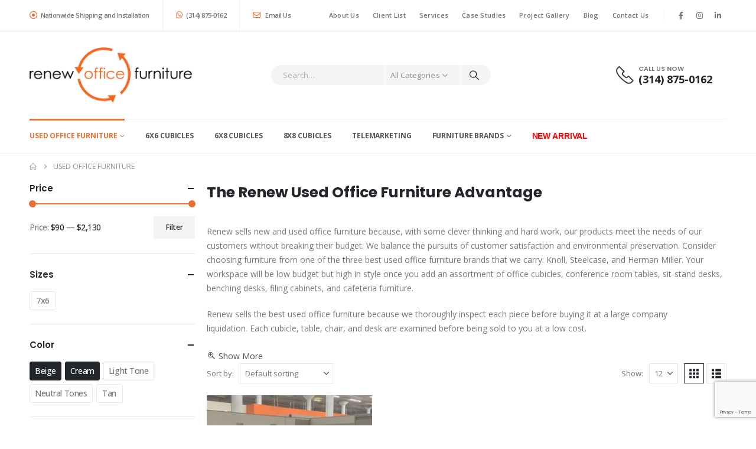

--- FILE ---
content_type: text/html; charset=UTF-8
request_url: https://renewofficefurniture.com/product-category/used-office-furniture/?filter_color=beige,cream
body_size: 30873
content:
	<!DOCTYPE html>
	<html class=""  lang="en-US">
	<head>
		<meta http-equiv="X-UA-Compatible" content="IE=edge" />
		<meta http-equiv="Content-Type" content="text/html; charset=UTF-8" />
<script>
var gform;gform||(document.addEventListener("gform_main_scripts_loaded",function(){gform.scriptsLoaded=!0}),document.addEventListener("gform/theme/scripts_loaded",function(){gform.themeScriptsLoaded=!0}),window.addEventListener("DOMContentLoaded",function(){gform.domLoaded=!0}),gform={domLoaded:!1,scriptsLoaded:!1,themeScriptsLoaded:!1,isFormEditor:()=>"function"==typeof InitializeEditor,callIfLoaded:function(o){return!(!gform.domLoaded||!gform.scriptsLoaded||!gform.themeScriptsLoaded&&!gform.isFormEditor()||(gform.isFormEditor()&&console.warn("The use of gform.initializeOnLoaded() is deprecated in the form editor context and will be removed in Gravity Forms 3.1."),o(),0))},initializeOnLoaded:function(o){gform.callIfLoaded(o)||(document.addEventListener("gform_main_scripts_loaded",()=>{gform.scriptsLoaded=!0,gform.callIfLoaded(o)}),document.addEventListener("gform/theme/scripts_loaded",()=>{gform.themeScriptsLoaded=!0,gform.callIfLoaded(o)}),window.addEventListener("DOMContentLoaded",()=>{gform.domLoaded=!0,gform.callIfLoaded(o)}))},hooks:{action:{},filter:{}},addAction:function(o,r,e,t){gform.addHook("action",o,r,e,t)},addFilter:function(o,r,e,t){gform.addHook("filter",o,r,e,t)},doAction:function(o){gform.doHook("action",o,arguments)},applyFilters:function(o){return gform.doHook("filter",o,arguments)},removeAction:function(o,r){gform.removeHook("action",o,r)},removeFilter:function(o,r,e){gform.removeHook("filter",o,r,e)},addHook:function(o,r,e,t,n){null==gform.hooks[o][r]&&(gform.hooks[o][r]=[]);var d=gform.hooks[o][r];null==n&&(n=r+"_"+d.length),gform.hooks[o][r].push({tag:n,callable:e,priority:t=null==t?10:t})},doHook:function(r,o,e){var t;if(e=Array.prototype.slice.call(e,1),null!=gform.hooks[r][o]&&((o=gform.hooks[r][o]).sort(function(o,r){return o.priority-r.priority}),o.forEach(function(o){"function"!=typeof(t=o.callable)&&(t=window[t]),"action"==r?t.apply(null,e):e[0]=t.apply(null,e)})),"filter"==r)return e[0]},removeHook:function(o,r,t,n){var e;null!=gform.hooks[o][r]&&(e=(e=gform.hooks[o][r]).filter(function(o,r,e){return!!(null!=n&&n!=o.tag||null!=t&&t!=o.priority)}),gform.hooks[o][r]=e)}});
</script>

		<meta name="viewport" content="width=device-width, initial-scale=1, minimum-scale=1" />

		<link rel="profile" href="https://gmpg.org/xfn/11" />
		<link rel="pingback" href="https://renewofficefurniture.com/xmlrpc.php" />
		<meta name='robots' content='max-image-preview:large' />

	<!-- This site is optimized with the Yoast SEO Premium plugin v15.9 - https://yoast.com/wordpress/plugins/seo/ -->
	<title>Used Office Furniture - Renew Office Furniture</title>
	<meta name="description" content="Renew sells new and used office furniture because, with some clever thinking and hard work, our products meet the needs of our customers without breaking their budget." />
	<meta name="robots" content="index, follow, max-snippet:-1, max-image-preview:large, max-video-preview:-1" />
	<link rel="canonical" href="https://renewofficefurniture.com/product-category/used-office-furniture/" />
	<meta property="og:locale" content="en_US" />
	<meta property="og:type" content="article" />
	<meta property="og:title" content="Used Office Furniture - Renew Office Furniture" />
	<meta property="og:description" content="Renew sells new and used office furniture because, with some clever thinking and hard work, our products meet the needs of our customers without breaking their budget." />
	<meta property="og:url" content="https://renewofficefurniture.com/product-category/used-office-furniture/" />
	<meta property="og:site_name" content="Renew Office Furniture" />
	<meta name="twitter:card" content="summary_large_image" />
	<script type="application/ld+json" class="yoast-schema-graph">{"@context":"https://schema.org","@graph":[{"@type":"WebSite","@id":"https://renewofficefurniture.com/#website","url":"https://renewofficefurniture.com/","name":"Renew Office Furniture","description":"Quality Used Knoll Furniture in St. Louis","potentialAction":[{"@type":"SearchAction","target":"https://renewofficefurniture.com/?s={search_term_string}","query-input":"required name=search_term_string"}],"inLanguage":"en-US"},{"@type":"CollectionPage","@id":"https://renewofficefurniture.com/product-category/used-office-furniture/#webpage","url":"https://renewofficefurniture.com/product-category/used-office-furniture/","name":"Used Office Furniture - Renew Office Furniture","isPartOf":{"@id":"https://renewofficefurniture.com/#website"},"description":"Renew sells new and used office furniture because, with some clever thinking and hard work, our products meet the needs of our customers without breaking their budget.","breadcrumb":{"@id":"https://renewofficefurniture.com/product-category/used-office-furniture/#breadcrumb"},"inLanguage":"en-US","potentialAction":[{"@type":"ReadAction","target":["https://renewofficefurniture.com/product-category/used-office-furniture/"]}]},{"@type":"BreadcrumbList","@id":"https://renewofficefurniture.com/product-category/used-office-furniture/#breadcrumb","itemListElement":[{"@type":"ListItem","position":1,"item":{"@type":"WebPage","@id":"https://renewofficefurniture.com/","url":"https://renewofficefurniture.com/","name":"Home"}},{"@type":"ListItem","position":2,"item":{"@type":"WebPage","@id":"https://renewofficefurniture.com/product-category/used-office-furniture/","url":"https://renewofficefurniture.com/product-category/used-office-furniture/","name":"Used Office Furniture"}}]}]}</script>
	<!-- / Yoast SEO Premium plugin. -->


<link rel='dns-prefetch' href='//maps.google.com' />
<link rel='dns-prefetch' href='//www.google.com' />
<link rel="alternate" type="application/rss+xml" title="Renew Office Furniture &raquo; Feed" href="https://renewofficefurniture.com/feed/" />
<link rel="alternate" type="application/rss+xml" title="Renew Office Furniture &raquo; Used Office Furniture Category Feed" href="https://renewofficefurniture.com/product-category/used-office-furniture/feed/" />
		<link rel="shortcut icon" href="//renewofficefurniture.com/wp-content/uploads/2020/12/fav-icon.png" type="image/x-icon" />
				<link rel="apple-touch-icon" href="//renewofficefurniture.com/wp-content/uploads/2020/12/fav-icon.png" />
				<link rel="apple-touch-icon" sizes="120x120" href="//renewofficefurniture.com/wp-content/uploads/2020/12/fav-icon.png" />
				<link rel="apple-touch-icon" sizes="76x76" href="//renewofficefurniture.com/wp-content/uploads/2020/12/fav-icon.png" />
				<link rel="apple-touch-icon" sizes="152x152" href="//renewofficefurniture.com/wp-content/uploads/2020/12/fav-icon.png" />
		<style id='wp-img-auto-sizes-contain-inline-css'>
img:is([sizes=auto i],[sizes^="auto," i]){contain-intrinsic-size:3000px 1500px}
/*# sourceURL=wp-img-auto-sizes-contain-inline-css */
</style>
<style id='wp-block-library-inline-css'>
:root{--wp-block-synced-color:#7a00df;--wp-block-synced-color--rgb:122,0,223;--wp-bound-block-color:var(--wp-block-synced-color);--wp-editor-canvas-background:#ddd;--wp-admin-theme-color:#007cba;--wp-admin-theme-color--rgb:0,124,186;--wp-admin-theme-color-darker-10:#006ba1;--wp-admin-theme-color-darker-10--rgb:0,107,160.5;--wp-admin-theme-color-darker-20:#005a87;--wp-admin-theme-color-darker-20--rgb:0,90,135;--wp-admin-border-width-focus:2px}@media (min-resolution:192dpi){:root{--wp-admin-border-width-focus:1.5px}}.wp-element-button{cursor:pointer}:root .has-very-light-gray-background-color{background-color:#eee}:root .has-very-dark-gray-background-color{background-color:#313131}:root .has-very-light-gray-color{color:#eee}:root .has-very-dark-gray-color{color:#313131}:root .has-vivid-green-cyan-to-vivid-cyan-blue-gradient-background{background:linear-gradient(135deg,#00d084,#0693e3)}:root .has-purple-crush-gradient-background{background:linear-gradient(135deg,#34e2e4,#4721fb 50%,#ab1dfe)}:root .has-hazy-dawn-gradient-background{background:linear-gradient(135deg,#faaca8,#dad0ec)}:root .has-subdued-olive-gradient-background{background:linear-gradient(135deg,#fafae1,#67a671)}:root .has-atomic-cream-gradient-background{background:linear-gradient(135deg,#fdd79a,#004a59)}:root .has-nightshade-gradient-background{background:linear-gradient(135deg,#330968,#31cdcf)}:root .has-midnight-gradient-background{background:linear-gradient(135deg,#020381,#2874fc)}:root{--wp--preset--font-size--normal:16px;--wp--preset--font-size--huge:42px}.has-regular-font-size{font-size:1em}.has-larger-font-size{font-size:2.625em}.has-normal-font-size{font-size:var(--wp--preset--font-size--normal)}.has-huge-font-size{font-size:var(--wp--preset--font-size--huge)}.has-text-align-center{text-align:center}.has-text-align-left{text-align:left}.has-text-align-right{text-align:right}.has-fit-text{white-space:nowrap!important}#end-resizable-editor-section{display:none}.aligncenter{clear:both}.items-justified-left{justify-content:flex-start}.items-justified-center{justify-content:center}.items-justified-right{justify-content:flex-end}.items-justified-space-between{justify-content:space-between}.screen-reader-text{border:0;clip-path:inset(50%);height:1px;margin:-1px;overflow:hidden;padding:0;position:absolute;width:1px;word-wrap:normal!important}.screen-reader-text:focus{background-color:#ddd;clip-path:none;color:#444;display:block;font-size:1em;height:auto;left:5px;line-height:normal;padding:15px 23px 14px;text-decoration:none;top:5px;width:auto;z-index:100000}html :where(.has-border-color){border-style:solid}html :where([style*=border-top-color]){border-top-style:solid}html :where([style*=border-right-color]){border-right-style:solid}html :where([style*=border-bottom-color]){border-bottom-style:solid}html :where([style*=border-left-color]){border-left-style:solid}html :where([style*=border-width]){border-style:solid}html :where([style*=border-top-width]){border-top-style:solid}html :where([style*=border-right-width]){border-right-style:solid}html :where([style*=border-bottom-width]){border-bottom-style:solid}html :where([style*=border-left-width]){border-left-style:solid}html :where(img[class*=wp-image-]){height:auto;max-width:100%}:where(figure){margin:0 0 1em}html :where(.is-position-sticky){--wp-admin--admin-bar--position-offset:var(--wp-admin--admin-bar--height,0px)}@media screen and (max-width:600px){html :where(.is-position-sticky){--wp-admin--admin-bar--position-offset:0px}}

/*# sourceURL=wp-block-library-inline-css */
</style><link rel='stylesheet' id='wc-blocks-style-css' href='https://renewofficefurniture.com/wp-content/plugins/woocommerce/assets/client/blocks/wc-blocks.css?ver=wc-10.4.3' media='all' />
<style id='global-styles-inline-css'>
:root{--wp--preset--aspect-ratio--square: 1;--wp--preset--aspect-ratio--4-3: 4/3;--wp--preset--aspect-ratio--3-4: 3/4;--wp--preset--aspect-ratio--3-2: 3/2;--wp--preset--aspect-ratio--2-3: 2/3;--wp--preset--aspect-ratio--16-9: 16/9;--wp--preset--aspect-ratio--9-16: 9/16;--wp--preset--color--black: #000000;--wp--preset--color--cyan-bluish-gray: #abb8c3;--wp--preset--color--white: #ffffff;--wp--preset--color--pale-pink: #f78da7;--wp--preset--color--vivid-red: #cf2e2e;--wp--preset--color--luminous-vivid-orange: #ff6900;--wp--preset--color--luminous-vivid-amber: #fcb900;--wp--preset--color--light-green-cyan: #7bdcb5;--wp--preset--color--vivid-green-cyan: #00d084;--wp--preset--color--pale-cyan-blue: #8ed1fc;--wp--preset--color--vivid-cyan-blue: #0693e3;--wp--preset--color--vivid-purple: #9b51e0;--wp--preset--color--primary: var(--porto-primary-color);--wp--preset--color--secondary: var(--porto-secondary-color);--wp--preset--color--tertiary: var(--porto-tertiary-color);--wp--preset--color--quaternary: var(--porto-quaternary-color);--wp--preset--color--dark: var(--porto-dark-color);--wp--preset--color--light: var(--porto-light-color);--wp--preset--color--primary-hover: var(--porto-primary-light-5);--wp--preset--gradient--vivid-cyan-blue-to-vivid-purple: linear-gradient(135deg,rgb(6,147,227) 0%,rgb(155,81,224) 100%);--wp--preset--gradient--light-green-cyan-to-vivid-green-cyan: linear-gradient(135deg,rgb(122,220,180) 0%,rgb(0,208,130) 100%);--wp--preset--gradient--luminous-vivid-amber-to-luminous-vivid-orange: linear-gradient(135deg,rgb(252,185,0) 0%,rgb(255,105,0) 100%);--wp--preset--gradient--luminous-vivid-orange-to-vivid-red: linear-gradient(135deg,rgb(255,105,0) 0%,rgb(207,46,46) 100%);--wp--preset--gradient--very-light-gray-to-cyan-bluish-gray: linear-gradient(135deg,rgb(238,238,238) 0%,rgb(169,184,195) 100%);--wp--preset--gradient--cool-to-warm-spectrum: linear-gradient(135deg,rgb(74,234,220) 0%,rgb(151,120,209) 20%,rgb(207,42,186) 40%,rgb(238,44,130) 60%,rgb(251,105,98) 80%,rgb(254,248,76) 100%);--wp--preset--gradient--blush-light-purple: linear-gradient(135deg,rgb(255,206,236) 0%,rgb(152,150,240) 100%);--wp--preset--gradient--blush-bordeaux: linear-gradient(135deg,rgb(254,205,165) 0%,rgb(254,45,45) 50%,rgb(107,0,62) 100%);--wp--preset--gradient--luminous-dusk: linear-gradient(135deg,rgb(255,203,112) 0%,rgb(199,81,192) 50%,rgb(65,88,208) 100%);--wp--preset--gradient--pale-ocean: linear-gradient(135deg,rgb(255,245,203) 0%,rgb(182,227,212) 50%,rgb(51,167,181) 100%);--wp--preset--gradient--electric-grass: linear-gradient(135deg,rgb(202,248,128) 0%,rgb(113,206,126) 100%);--wp--preset--gradient--midnight: linear-gradient(135deg,rgb(2,3,129) 0%,rgb(40,116,252) 100%);--wp--preset--font-size--small: 13px;--wp--preset--font-size--medium: 20px;--wp--preset--font-size--large: 36px;--wp--preset--font-size--x-large: 42px;--wp--preset--spacing--20: 0.44rem;--wp--preset--spacing--30: 0.67rem;--wp--preset--spacing--40: 1rem;--wp--preset--spacing--50: 1.5rem;--wp--preset--spacing--60: 2.25rem;--wp--preset--spacing--70: 3.38rem;--wp--preset--spacing--80: 5.06rem;--wp--preset--shadow--natural: 6px 6px 9px rgba(0, 0, 0, 0.2);--wp--preset--shadow--deep: 12px 12px 50px rgba(0, 0, 0, 0.4);--wp--preset--shadow--sharp: 6px 6px 0px rgba(0, 0, 0, 0.2);--wp--preset--shadow--outlined: 6px 6px 0px -3px rgb(255, 255, 255), 6px 6px rgb(0, 0, 0);--wp--preset--shadow--crisp: 6px 6px 0px rgb(0, 0, 0);}:where(.is-layout-flex){gap: 0.5em;}:where(.is-layout-grid){gap: 0.5em;}body .is-layout-flex{display: flex;}.is-layout-flex{flex-wrap: wrap;align-items: center;}.is-layout-flex > :is(*, div){margin: 0;}body .is-layout-grid{display: grid;}.is-layout-grid > :is(*, div){margin: 0;}:where(.wp-block-columns.is-layout-flex){gap: 2em;}:where(.wp-block-columns.is-layout-grid){gap: 2em;}:where(.wp-block-post-template.is-layout-flex){gap: 1.25em;}:where(.wp-block-post-template.is-layout-grid){gap: 1.25em;}.has-black-color{color: var(--wp--preset--color--black) !important;}.has-cyan-bluish-gray-color{color: var(--wp--preset--color--cyan-bluish-gray) !important;}.has-white-color{color: var(--wp--preset--color--white) !important;}.has-pale-pink-color{color: var(--wp--preset--color--pale-pink) !important;}.has-vivid-red-color{color: var(--wp--preset--color--vivid-red) !important;}.has-luminous-vivid-orange-color{color: var(--wp--preset--color--luminous-vivid-orange) !important;}.has-luminous-vivid-amber-color{color: var(--wp--preset--color--luminous-vivid-amber) !important;}.has-light-green-cyan-color{color: var(--wp--preset--color--light-green-cyan) !important;}.has-vivid-green-cyan-color{color: var(--wp--preset--color--vivid-green-cyan) !important;}.has-pale-cyan-blue-color{color: var(--wp--preset--color--pale-cyan-blue) !important;}.has-vivid-cyan-blue-color{color: var(--wp--preset--color--vivid-cyan-blue) !important;}.has-vivid-purple-color{color: var(--wp--preset--color--vivid-purple) !important;}.has-black-background-color{background-color: var(--wp--preset--color--black) !important;}.has-cyan-bluish-gray-background-color{background-color: var(--wp--preset--color--cyan-bluish-gray) !important;}.has-white-background-color{background-color: var(--wp--preset--color--white) !important;}.has-pale-pink-background-color{background-color: var(--wp--preset--color--pale-pink) !important;}.has-vivid-red-background-color{background-color: var(--wp--preset--color--vivid-red) !important;}.has-luminous-vivid-orange-background-color{background-color: var(--wp--preset--color--luminous-vivid-orange) !important;}.has-luminous-vivid-amber-background-color{background-color: var(--wp--preset--color--luminous-vivid-amber) !important;}.has-light-green-cyan-background-color{background-color: var(--wp--preset--color--light-green-cyan) !important;}.has-vivid-green-cyan-background-color{background-color: var(--wp--preset--color--vivid-green-cyan) !important;}.has-pale-cyan-blue-background-color{background-color: var(--wp--preset--color--pale-cyan-blue) !important;}.has-vivid-cyan-blue-background-color{background-color: var(--wp--preset--color--vivid-cyan-blue) !important;}.has-vivid-purple-background-color{background-color: var(--wp--preset--color--vivid-purple) !important;}.has-black-border-color{border-color: var(--wp--preset--color--black) !important;}.has-cyan-bluish-gray-border-color{border-color: var(--wp--preset--color--cyan-bluish-gray) !important;}.has-white-border-color{border-color: var(--wp--preset--color--white) !important;}.has-pale-pink-border-color{border-color: var(--wp--preset--color--pale-pink) !important;}.has-vivid-red-border-color{border-color: var(--wp--preset--color--vivid-red) !important;}.has-luminous-vivid-orange-border-color{border-color: var(--wp--preset--color--luminous-vivid-orange) !important;}.has-luminous-vivid-amber-border-color{border-color: var(--wp--preset--color--luminous-vivid-amber) !important;}.has-light-green-cyan-border-color{border-color: var(--wp--preset--color--light-green-cyan) !important;}.has-vivid-green-cyan-border-color{border-color: var(--wp--preset--color--vivid-green-cyan) !important;}.has-pale-cyan-blue-border-color{border-color: var(--wp--preset--color--pale-cyan-blue) !important;}.has-vivid-cyan-blue-border-color{border-color: var(--wp--preset--color--vivid-cyan-blue) !important;}.has-vivid-purple-border-color{border-color: var(--wp--preset--color--vivid-purple) !important;}.has-vivid-cyan-blue-to-vivid-purple-gradient-background{background: var(--wp--preset--gradient--vivid-cyan-blue-to-vivid-purple) !important;}.has-light-green-cyan-to-vivid-green-cyan-gradient-background{background: var(--wp--preset--gradient--light-green-cyan-to-vivid-green-cyan) !important;}.has-luminous-vivid-amber-to-luminous-vivid-orange-gradient-background{background: var(--wp--preset--gradient--luminous-vivid-amber-to-luminous-vivid-orange) !important;}.has-luminous-vivid-orange-to-vivid-red-gradient-background{background: var(--wp--preset--gradient--luminous-vivid-orange-to-vivid-red) !important;}.has-very-light-gray-to-cyan-bluish-gray-gradient-background{background: var(--wp--preset--gradient--very-light-gray-to-cyan-bluish-gray) !important;}.has-cool-to-warm-spectrum-gradient-background{background: var(--wp--preset--gradient--cool-to-warm-spectrum) !important;}.has-blush-light-purple-gradient-background{background: var(--wp--preset--gradient--blush-light-purple) !important;}.has-blush-bordeaux-gradient-background{background: var(--wp--preset--gradient--blush-bordeaux) !important;}.has-luminous-dusk-gradient-background{background: var(--wp--preset--gradient--luminous-dusk) !important;}.has-pale-ocean-gradient-background{background: var(--wp--preset--gradient--pale-ocean) !important;}.has-electric-grass-gradient-background{background: var(--wp--preset--gradient--electric-grass) !important;}.has-midnight-gradient-background{background: var(--wp--preset--gradient--midnight) !important;}.has-small-font-size{font-size: var(--wp--preset--font-size--small) !important;}.has-medium-font-size{font-size: var(--wp--preset--font-size--medium) !important;}.has-large-font-size{font-size: var(--wp--preset--font-size--large) !important;}.has-x-large-font-size{font-size: var(--wp--preset--font-size--x-large) !important;}
/*# sourceURL=global-styles-inline-css */
</style>

<style id='classic-theme-styles-inline-css'>
/*! This file is auto-generated */
.wp-block-button__link{color:#fff;background-color:#32373c;border-radius:9999px;box-shadow:none;text-decoration:none;padding:calc(.667em + 2px) calc(1.333em + 2px);font-size:1.125em}.wp-block-file__button{background:#32373c;color:#fff;text-decoration:none}
/*# sourceURL=/wp-includes/css/classic-themes.min.css */
</style>
<link rel='stylesheet' id='wp-components-css' href='https://renewofficefurniture.com/wp-includes/css/dist/components/style.min.css?ver=6.9' media='all' />
<link rel='stylesheet' id='wp-preferences-css' href='https://renewofficefurniture.com/wp-includes/css/dist/preferences/style.min.css?ver=6.9' media='all' />
<link rel='stylesheet' id='wp-block-editor-css' href='https://renewofficefurniture.com/wp-includes/css/dist/block-editor/style.min.css?ver=6.9' media='all' />
<link rel='stylesheet' id='popup-maker-block-library-style-css' href='https://renewofficefurniture.com/wp-content/plugins/popup-maker/dist/packages/block-library-style.css?ver=dbea705cfafe089d65f1' media='all' />
<link rel='stylesheet' id='bg-shce-genericons-css' href='https://renewofficefurniture.com/wp-content/plugins/show-hidecollapse-expand/assets/css/genericons/genericons.css?ver=6.9' media='all' />
<link rel='stylesheet' id='bg-show-hide-css' href='https://renewofficefurniture.com/wp-content/plugins/show-hidecollapse-expand/assets/css/bg-show-hide.css?ver=6.9' media='all' />
<style id='woocommerce-inline-inline-css'>
.woocommerce form .form-row .required { visibility: visible; }
/*# sourceURL=woocommerce-inline-inline-css */
</style>
<link rel='stylesheet' id='wpgmp-frontend-css' href='https://renewofficefurniture.com/wp-content/plugins/wp-google-map-plugin/assets/css/wpgmp_all_frontend.css?ver=4.9.1' media='all' />
<link rel='stylesheet' id='yith-wcan-frontend-css' href='https://renewofficefurniture.com/wp-content/plugins/yith-woocommerce-ajax-navigation/assets/css/frontend.css?ver=5.16.0' media='all' />
<link rel='stylesheet' id='yith-wcan-shortcodes-css' href='https://renewofficefurniture.com/wp-content/plugins/yith-woocommerce-ajax-navigation/assets/css/shortcodes.css?ver=5.16.0' media='all' />
<style id='yith-wcan-shortcodes-inline-css'>
:root{
	--yith-wcan-filters_colors_titles: #434343;
	--yith-wcan-filters_colors_background: #FFFFFF;
	--yith-wcan-filters_colors_accent: #A7144C;
	--yith-wcan-filters_colors_accent_r: 167;
	--yith-wcan-filters_colors_accent_g: 20;
	--yith-wcan-filters_colors_accent_b: 76;
	--yith-wcan-color_swatches_border_radius: 100%;
	--yith-wcan-color_swatches_size: 30px;
	--yith-wcan-labels_style_background: #FFFFFF;
	--yith-wcan-labels_style_background_hover: #A7144C;
	--yith-wcan-labels_style_background_active: #A7144C;
	--yith-wcan-labels_style_text: #434343;
	--yith-wcan-labels_style_text_hover: #FFFFFF;
	--yith-wcan-labels_style_text_active: #FFFFFF;
	--yith-wcan-anchors_style_text: #434343;
	--yith-wcan-anchors_style_text_hover: #A7144C;
	--yith-wcan-anchors_style_text_active: #A7144C;
}
/*# sourceURL=yith-wcan-shortcodes-inline-css */
</style>
<link rel='stylesheet' id='dtwpb-css' href='https://renewofficefurniture.com/wp-content/plugins/dt_woocommerce_page_builder/assets/css/style.css?ver=6.9' media='all' />
<link rel='stylesheet' id='popup-maker-site-css' href='//renewofficefurniture.com/wp-content/uploads/pum/pum-site-styles.css?generated=1755243139&#038;ver=1.21.5' media='all' />
<link rel='stylesheet' id='gform_basic-css' href='https://renewofficefurniture.com/wp-content/plugins/gravityforms/assets/css/dist/basic.min.css?ver=2.9.25' media='all' />
<link rel='stylesheet' id='gform_theme_components-css' href='https://renewofficefurniture.com/wp-content/plugins/gravityforms/assets/css/dist/theme-components.min.css?ver=2.9.25' media='all' />
<link rel='stylesheet' id='gform_theme-css' href='https://renewofficefurniture.com/wp-content/plugins/gravityforms/assets/css/dist/theme.min.css?ver=2.9.25' media='all' />
<link rel='stylesheet' id='porto-fs-progress-bar-css' href='https://renewofficefurniture.com/wp-content/themes/porto/inc/lib/woocommerce-shipping-progress-bar/shipping-progress-bar.css?ver=7.7.2' media='all' />
<link rel='stylesheet' id='porto-css-vars-css' href='https://renewofficefurniture.com/wp-content/uploads/porto_styles/theme_css_vars.css?ver=7.7.2' media='all' />
<link rel='stylesheet' id='js_composer_front-css' href='https://renewofficefurniture.com/wp-content/uploads/porto_styles/js_composer.css?ver=7.7.2' media='all' />
<link rel='stylesheet' id='bootstrap-css' href='https://renewofficefurniture.com/wp-content/uploads/porto_styles/bootstrap.css?ver=7.7.2' media='all' />
<link rel='stylesheet' id='porto-plugins-css' href='https://renewofficefurniture.com/wp-content/themes/porto/css/plugins.css?ver=7.7.2' media='all' />
<link rel='stylesheet' id='porto-theme-css' href='https://renewofficefurniture.com/wp-content/themes/porto/css/theme.css?ver=7.7.2' media='all' />
<link rel='stylesheet' id='porto-animate-css' href='https://renewofficefurniture.com/wp-content/themes/porto/css/part/animate.css?ver=7.7.2' media='all' />
<link rel='stylesheet' id='porto-widget-contact-info-css' href='https://renewofficefurniture.com/wp-content/themes/porto/css/part/widget-contact-info.css?ver=7.7.2' media='all' />
<link rel='stylesheet' id='porto-widget-text-css' href='https://renewofficefurniture.com/wp-content/themes/porto/css/part/widget-text.css?ver=7.7.2' media='all' />
<link rel='stylesheet' id='porto-widget-tag-cloud-css' href='https://renewofficefurniture.com/wp-content/themes/porto/css/part/widget-tag-cloud.css?ver=7.7.2' media='all' />
<link rel='stylesheet' id='porto-widget-follow-us-css' href='https://renewofficefurniture.com/wp-content/themes/porto/css/part/widget-follow-us.css?ver=7.7.2' media='all' />
<link rel='stylesheet' id='porto-blog-legacy-css' href='https://renewofficefurniture.com/wp-content/themes/porto/css/part/blog-legacy.css?ver=7.7.2' media='all' />
<link rel='stylesheet' id='porto-header-shop-css' href='https://renewofficefurniture.com/wp-content/themes/porto/css/part/header-shop.css?ver=7.7.2' media='all' />
<link rel='stylesheet' id='porto-header-legacy-css' href='https://renewofficefurniture.com/wp-content/themes/porto/css/part/header-legacy.css?ver=7.7.2' media='all' />
<link rel='stylesheet' id='porto-footer-legacy-css' href='https://renewofficefurniture.com/wp-content/themes/porto/css/part/footer-legacy.css?ver=7.7.2' media='all' />
<link rel='stylesheet' id='porto-side-nav-panel-css' href='https://renewofficefurniture.com/wp-content/themes/porto/css/part/side-nav-panel.css?ver=7.7.2' media='all' />
<link rel='stylesheet' id='porto-revslider-css' href='https://renewofficefurniture.com/wp-content/themes/porto/css/part/revslider.css?ver=7.7.2' media='all' />
<link rel='stylesheet' id='porto-sitemap-css' href='https://renewofficefurniture.com/wp-content/themes/porto/css/part/sitemap.css?ver=7.7.2' media='all' />
<link rel='stylesheet' id='porto-media-mobile-sidebar-css' href='https://renewofficefurniture.com/wp-content/themes/porto/css/part/media-mobile-sidebar.css?ver=7.7.2' media='(max-width:991px)' />
<link rel='stylesheet' id='porto-shortcodes-css' href='https://renewofficefurniture.com/wp-content/uploads/porto_styles/shortcodes.css?ver=7.7.2' media='all' />
<link rel='stylesheet' id='porto-theme-shop-css' href='https://renewofficefurniture.com/wp-content/themes/porto/css/theme_shop.css?ver=7.7.2' media='all' />
<link rel='stylesheet' id='porto-shop-legacy-css' href='https://renewofficefurniture.com/wp-content/themes/porto/css/part/shop-legacy.css?ver=7.7.2' media='all' />
<link rel='stylesheet' id='porto-shop-sidebar-base-css' href='https://renewofficefurniture.com/wp-content/themes/porto/css/part/shop-sidebar-base.css?ver=7.7.2' media='all' />
<link rel='stylesheet' id='porto-woo-widget-price-filter-css' href='https://renewofficefurniture.com/wp-content/themes/porto/css/part/woo-widget-porto-price-filter.css?ver=7.7.2' media='all' />
<link rel='stylesheet' id='porto-wooco-widget-price-filter-css' href='https://renewofficefurniture.com/wp-content/themes/porto/css/part/woo-widget-price-filter.css?ver=7.7.2' media='all' />
<link rel='stylesheet' id='porto-shop-toolbar-css' href='https://renewofficefurniture.com/wp-content/themes/porto/css/theme/shop/other/toolbar.css?ver=7.7.2' media='all' />
<link rel='stylesheet' id='porto-theme-wpb-css' href='https://renewofficefurniture.com/wp-content/themes/porto/css/theme_wpb.css?ver=7.7.2' media='all' />
<link rel='stylesheet' id='porto-dynamic-style-css' href='https://renewofficefurniture.com/wp-content/uploads/porto_styles/dynamic_style.css?ver=7.7.2' media='all' />
<link rel='stylesheet' id='porto-type-builder-css' href='https://renewofficefurniture.com/wp-content/plugins/porto-functionality/builders/assets/type-builder.css?ver=3.7.2' media='all' />
<link rel='stylesheet' id='porto-account-login-style-css' href='https://renewofficefurniture.com/wp-content/themes/porto/css/theme/shop/login-style/account-login.css?ver=7.7.2' media='all' />
<link rel='stylesheet' id='porto-theme-woopage-css' href='https://renewofficefurniture.com/wp-content/themes/porto/css/theme/shop/other/woopage.css?ver=7.7.2' media='all' />
<link rel='stylesheet' id='porto-style-css' href='https://renewofficefurniture.com/wp-content/themes/porto/style.css?ver=7.7.2' media='all' />
<style id='porto-style-inline-css'>
.side-header-narrow-bar-logo{max-width:275px}@media (min-width:992px){}.page-top ul.breadcrumb > li.home{display:inline-block}.page-top ul.breadcrumb > li.home a{position:relative;width:1em;text-indent:-9999px}.page-top ul.breadcrumb > li.home a:after{content:"\e883";font-family:'porto';float:left;text-indent:0}#login-form-popup{max-width:480px}.page-top{padding:10px 0;min-height:44px}.main-content,.left-sidebar,.right-sidebar{padding-top:0}.ls-80{letter-spacing:.08em}.ls-n-20{letter-spacing:-.02em}.ls-150{letter-spacing:.15em}.home-banner-slider h2.vc_custom_heading,.custom-font4{font-family:'Segoe Script','Savoye LET'}.btn-modern{font-family:Poppins;font-weight:700;letter-spacing:.01em;padding:1em 1.6em}.btn-modern.btn-lg{font-size:1em;padding-left:2.8em;padding-right:2.8em}.btn-modern.btn-xl{font-size:1.1428em;padding:1.25em 3em}.btn-modern.vc_btn3-block{letter-spacing:.15em}.porto-block-html-top{font-family:Poppins;font-weight:500;font-size:.9286em;line-height:1.4;letter-spacing:.025em;overflow:hidden}.porto-block-html-top .mfp-close{top:50%;transform:translateY(-50%) rotateZ(45deg);color:inherit;opacity:.7}.porto-block-html-top small{font-size:.8461em;font-weight:400;opacity:.5}.porto-block-html-top a{text-transform:uppercase;display:inline-block;padding:.4rem .5rem;font-size:0.625rem;font-weight:700;background:#0075af;color:#fff;text-decoration:none}#header{border-bottom:1px solid #f4f4f4}#header .header-top{letter-spacing:.025em}#header .header-top .top-links > li.menu-item > a{text-transform:none}#header .separator{height:1.6em}#header .share-links a{width:26px;height:26px}#header .share-links a:not(:hover){background:none;color:inherit}#header .main-menu > li.menu-item,.main-menu-wrap .menu-custom-block a:not(:last-child){margin-right:35px}#header .wishlist i,#header .my-account i{font-size:27px;display:block}#header .searchform-popup .search-toggle{width:30px}#header .searchform input{height:40px}#header .searchform select,#header .searchform button,#header .searchform .selectric .label{height:40px;line-height:40px}#header .searchform .selectric .label{padding-left:15px}@media (min-width:992px){#header .header-main .header-left{flex:0 0 16.6666%}#header .header-main .header-right,#header .searchform .text{flex:1}#header .searchform-popup{flex:1;padding-left:10px}#header .searchform{width:100%;box-shadow:none}#header .searchform.searchform-cats input{width:100%}}@media (max-width:767px){#header .header-top .header-right{-ms-flex:1;flex:1;-ms-flex-pack:start;justify-content:flex-start}#header .header-top .view-switcher{margin-left:0}#header .header-top .share-links{-ms-flex:1;flex:1}#header .header-top .separator{display:none}}@media (max-width:575px){#header .header-right .searchform{right:-120px}}.header-bottom .container{position:relative}.header-bottom .container:before{content:'';position:absolute;top:0;left:10px;right:10px;width:calc(100% - 20px);border-top:1px solid #f4f4f4}#mini-cart{font-size:32px !important}#mini-cart .minicart-icon{width:25px;height:20px;border:2px solid #222529;border-radius:0 0 5px 5px;position:relative;opacity:.9;margin:6px 3px 0}#mini-cart .minicart-icon:before{content:'';position:absolute;border:2px solid;border-color:inherit;border-bottom:none;border-radius:10px 10px 0 0;left:50%;top:-8px;margin-left:-7.5px;width:15px;height:11px}@media (max-width:991px){#header .header-top .top-links,#header .separator:first-of-type{display:none}}.slider-title{font-size:1.125rem;letter-spacing:-0.02em}.coupon-sale-text{transform:rotate(-2deg);letter-spacing:-0.01em;position:relative}.coupon-sale-text b{display:inline-block;font-size:1.6em;font-weight:700;padding:5px 8px;background-color:#ff7272;color:#fff}.coupon-sale-light-bg b{background:#fff;color:#222529}.coupon-sale-text i{font-style:normal;position:absolute;left:-2.25em;top:50%;transform:translateY(-50%) rotate(-90deg);font-size:.65em;opacity:.6;letter-spacing:0}.top-icon .porto-sicon-header{margin-bottom:.75rem}.top-icon .porto-sicon-header p{font-family:Poppins;margin-bottom:0}article.post-grid .clearfix,article.post .post-meta i{display:none}article.post .post-meta{margin-top:-.75rem}article.post .post-meta a{color:#999;font-size:.625rem;text-transform:uppercase}.blog-posts .post .entry-title{font-family:Open Sans;font-size:1.125rem;font-weight:700;line-height:1}.blog-posts .post .entry-title a{color:inherit}.blog-posts .post p{font-size:.9286em}article.post .post-image .post-date{right:auto;left:10px;font-family:Poppins;background:#222529;letter-spacing:.05em;width:45px}.blog-posts .post .post-date .day{background:none;color:#fff;padding-bottom:0;font-size:1.125rem;line-height:1}.blog-posts .post .post-date .month{background:none;padding-bottom:8px;line-height:1;font-size:.7rem;text-transform:uppercase;opacity:.6;font-weight:400}.widget .widget-title,.widget .widgettitle,#footer .widget-title{font-size:1rem}.porto-products.title-border-middle>.section-title{margin-bottom:.5rem}ul.products li.product:hover .add-links .add_to_cart_button,ul.products li.product:hover .add-links .add_to_cart_read_more{background:#2b2b2d;border-color:#2b2b2d}.products-slider.owl-carousel .product{margin-bottom:25px;margin-top:10px}.products-slider.owl-carousel .owl-item:hover{z-index:2}ul.products:not(.list) li.product-col:hover .product-image{box-shadow:none}ul.products:not(.list) li.product-col:hover .product-inner{box-shadow:0 5px 25px 0 rgba(0,0,0,.08)}.add-links .add_to_cart_button{padding:0 1.2em;color:#6f6e6b}.add-links .add_to_cart_button:before{display:none}li.product-col:hover .add-links .add_to_cart_button{padding:0 .7143em}li.product-col:hover .add-links .add_to_cart_button:before{display:inline-block}.labels .onhot,.labels .onsale{border-radius:12px;padding-left:.8em;padding-right:.8em}.products-slider.owl-carousel .owl-stage-outer{padding-left:5px;padding-right:5px;margin-left:-5px;margin-right:-5px}@media (max-width:575px){.products-slider.owl-carousel .owl-stage-outer{padding-left:2px;padding-right:2px;margin-left:-2px;margin-right:-2px}}li.product-category .thumb-info,li.product-category .thumb-info img,li.product-category .thumb-info-wrapper:after{border-radius:50%}ul.category-color-dark li.product-category .thumb-info-title{background:#fff;padding:.75rem .5rem1.25rem}ul.products li.product-category .thumb-info h3{letter-spacing:0;font-family:Poppins}li.product-col.product-default h3,ul.product_list_widget li .product-details a{color:#222529}ul.grid li.product-col h3{margin-left:.5rem;margin-right:.5rem}#footer .footer-main .container:after{content:'';display:block;position:absolute;left:10px;right:10px;bottom:0;border-bottom:1px solid #313438}#footer .contact-details i{display:none}#footer .contact-details span{padding-left:0;line-height:1.4}#footer .contact-details strong{padding-left:0;text-transform:uppercase;line-height:1.4}#footer .share-links a{width:40px;height:40px;border-radius:20px;border:1px solid #313438;box-shadow:none}#footer .widget .tagcloud a{background:none;color:inherit;border-radius:0;font-size:11px !important;font-weight:400;text-transform:none;padding:.6em;border:1px solid #313438}#footer .widget .tagcloud a:hover{border-color:#fff;color:#fff}#footer .widget_wysija_cont .wysija-paragraph{display:block;margin-bottom:1rem}#footer .widget_wysija_cont .wysija-input{border-radius:30px;background:#292c30;padding-left:1.5rem;font-size:0.8125rem}#footer .widget_wysija_cont .wysija-submit{border-radius:30px;padding:0 1.75rem;font-size:0.8125rem;font-weight:700}.newsletter-popup-form{max-width:740px;position:relative}#header .header-main .header-row > div{flex:1}#header .searchform button{margin-left:-6px}@media (max-width:575px){#header .searchform-popup{display:inline-block}#header .searchform-popup .search-toggle.opened::after{display:none}#header .header-right .searchform{right:0}#header .header-main .header-row > div{flex:0 1 auto}}#header .main-menu > li#nav-menu-item-3791 > a{color:red;font-size:14px;font-family:Open Sans Bold,sans-serif}
/*# sourceURL=porto-style-inline-css */
</style>
<link rel='stylesheet' id='styles-child-css' href='https://renewofficefurniture.com/wp-content/themes/porto-child/style.css?ver=1.0' media='all' />
<script src="https://renewofficefurniture.com/wp-includes/js/jquery/jquery.min.js?ver=3.7.1" id="jquery-core-js"></script>
<script src="https://renewofficefurniture.com/wp-includes/js/jquery/jquery-migrate.min.js?ver=3.4.1" id="jquery-migrate-js"></script>
<script src="https://renewofficefurniture.com/wp-content/plugins/woocommerce/assets/js/jquery-blockui/jquery.blockUI.min.js?ver=2.7.0-wc.10.4.3" id="wc-jquery-blockui-js" data-wp-strategy="defer"></script>
<script id="wc-add-to-cart-js-extra">
var wc_add_to_cart_params = {"ajax_url":"/wp-admin/admin-ajax.php","wc_ajax_url":"/?wc-ajax=%%endpoint%%","i18n_view_cart":"View cart","cart_url":"https://renewofficefurniture.com/cart/","is_cart":"","cart_redirect_after_add":"no"};
//# sourceURL=wc-add-to-cart-js-extra
</script>
<script src="https://renewofficefurniture.com/wp-content/plugins/woocommerce/assets/js/frontend/add-to-cart.min.js?ver=10.4.3" id="wc-add-to-cart-js" data-wp-strategy="defer"></script>
<script src="https://renewofficefurniture.com/wp-content/plugins/woocommerce/assets/js/js-cookie/js.cookie.min.js?ver=2.1.4-wc.10.4.3" id="wc-js-cookie-js" defer data-wp-strategy="defer"></script>
<script id="woocommerce-js-extra">
var woocommerce_params = {"ajax_url":"/wp-admin/admin-ajax.php","wc_ajax_url":"/?wc-ajax=%%endpoint%%","i18n_password_show":"Show password","i18n_password_hide":"Hide password"};
//# sourceURL=woocommerce-js-extra
</script>
<script src="https://renewofficefurniture.com/wp-content/plugins/woocommerce/assets/js/frontend/woocommerce.min.js?ver=10.4.3" id="woocommerce-js" defer data-wp-strategy="defer"></script>
<script src="https://renewofficefurniture.com/wp-content/plugins/js_composer/assets/js/vendors/woocommerce-add-to-cart.js?ver=8.7.2" id="vc_woocommerce-add-to-cart-js-js"></script>
<script defer='defer' src="https://renewofficefurniture.com/wp-content/plugins/gravityforms/js/jquery.json.min.js?ver=2.9.25" id="gform_json-js"></script>
<script id="gform_gravityforms-js-extra">
var gf_global = {"gf_currency_config":{"name":"U.S. Dollar","symbol_left":"$","symbol_right":"","symbol_padding":"","thousand_separator":",","decimal_separator":".","decimals":2,"code":"USD"},"base_url":"https://renewofficefurniture.com/wp-content/plugins/gravityforms","number_formats":[],"spinnerUrl":"https://renewofficefurniture.com/wp-content/plugins/gravityforms/images/spinner.svg","version_hash":"0842ff8f1e58adff8fc6c0cb2aca454a","strings":{"newRowAdded":"New row added.","rowRemoved":"Row removed","formSaved":"The form has been saved.  The content contains the link to return and complete the form."}};
var gf_global = {"gf_currency_config":{"name":"U.S. Dollar","symbol_left":"$","symbol_right":"","symbol_padding":"","thousand_separator":",","decimal_separator":".","decimals":2,"code":"USD"},"base_url":"https://renewofficefurniture.com/wp-content/plugins/gravityforms","number_formats":[],"spinnerUrl":"https://renewofficefurniture.com/wp-content/plugins/gravityforms/images/spinner.svg","version_hash":"0842ff8f1e58adff8fc6c0cb2aca454a","strings":{"newRowAdded":"New row added.","rowRemoved":"Row removed","formSaved":"The form has been saved.  The content contains the link to return and complete the form."}};
var gform_i18n = {"datepicker":{"days":{"monday":"Mo","tuesday":"Tu","wednesday":"We","thursday":"Th","friday":"Fr","saturday":"Sa","sunday":"Su"},"months":{"january":"January","february":"February","march":"March","april":"April","may":"May","june":"June","july":"July","august":"August","september":"September","october":"October","november":"November","december":"December"},"firstDay":1,"iconText":"Select date"}};
var gf_legacy_multi = {"1":""};
var gform_gravityforms = {"strings":{"invalid_file_extension":"This type of file is not allowed. Must be one of the following:","delete_file":"Delete this file","in_progress":"in progress","file_exceeds_limit":"File exceeds size limit","illegal_extension":"This type of file is not allowed.","max_reached":"Maximum number of files reached","unknown_error":"There was a problem while saving the file on the server","currently_uploading":"Please wait for the uploading to complete","cancel":"Cancel","cancel_upload":"Cancel this upload","cancelled":"Cancelled","error":"Error","message":"Message"},"vars":{"images_url":"https://renewofficefurniture.com/wp-content/plugins/gravityforms/images"}};
//# sourceURL=gform_gravityforms-js-extra
</script>
<script defer='defer' src="https://renewofficefurniture.com/wp-content/plugins/gravityforms/js/gravityforms.min.js?ver=2.9.25" id="gform_gravityforms-js"></script>
<script defer='defer' src="https://www.google.com/recaptcha/api.js?hl=en&amp;ver=6.9#038;render=explicit" id="gform_recaptcha-js"></script>
<script defer='defer' src="https://renewofficefurniture.com/wp-content/plugins/gravityforms/assets/js/dist/utils.min.js?ver=48a3755090e76a154853db28fc254681" id="gform_gravityforms_utils-js"></script>
<script id="wc-cart-fragments-js-extra">
var wc_cart_fragments_params = {"ajax_url":"/wp-admin/admin-ajax.php","wc_ajax_url":"/?wc-ajax=%%endpoint%%","cart_hash_key":"wc_cart_hash_1ee7eb5220bcae85eb5198d16c3d4f99","fragment_name":"wc_fragments_1ee7eb5220bcae85eb5198d16c3d4f99","request_timeout":"15000"};
//# sourceURL=wc-cart-fragments-js-extra
</script>
<script src="https://renewofficefurniture.com/wp-content/plugins/woocommerce/assets/js/frontend/cart-fragments.min.js?ver=10.4.3" id="wc-cart-fragments-js" defer data-wp-strategy="defer"></script>
<script></script><link rel="https://api.w.org/" href="https://renewofficefurniture.com/wp-json/" /><link rel="alternate" title="JSON" type="application/json" href="https://renewofficefurniture.com/wp-json/wp/v2/product_cat/87" /><link rel="EditURI" type="application/rsd+xml" title="RSD" href="https://renewofficefurniture.com/xmlrpc.php?rsd" />
<meta name="generator" content="WordPress 6.9" />
<meta name="generator" content="WooCommerce 10.4.3" />

		<!-- GA Google Analytics @ https://m0n.co/ga -->
		<script>
			(function(i,s,o,g,r,a,m){i['GoogleAnalyticsObject']=r;i[r]=i[r]||function(){
			(i[r].q=i[r].q||[]).push(arguments)},i[r].l=1*new Date();a=s.createElement(o),
			m=s.getElementsByTagName(o)[0];a.async=1;a.src=g;m.parentNode.insertBefore(a,m)
			})(window,document,'script','https://www.google-analytics.com/analytics.js','ga');
			ga('create', 'UA-145052227-1', 'auto');
			ga('send', 'pageview');
		</script>

			<script type="text/javascript" id="webfont-queue">
		WebFontConfig = {
			google: { families: [ 'Open+Sans:400,500,600,700,800','Poppins:400,500,600,700,800','Oswald:400,600,700' ] }
		};
		(function(d) {
			var wf = d.createElement('script'), s = d.scripts[d.scripts.length - 1];
			wf.src = 'https://renewofficefurniture.com/wp-content/themes/porto/js/libs/webfont.js';
			wf.async = true;
			s.parentNode.insertBefore(wf, s);
		})(document);</script>
			<noscript><style>.woocommerce-product-gallery{ opacity: 1 !important; }</style></noscript>
	<meta name="generator" content="Powered by WPBakery Page Builder - drag and drop page builder for WordPress."/>
<meta name="generator" content="Powered by Slider Revolution 6.7.39 - responsive, Mobile-Friendly Slider Plugin for WordPress with comfortable drag and drop interface." />
<script>function setREVStartSize(e){
			//window.requestAnimationFrame(function() {
				window.RSIW = window.RSIW===undefined ? window.innerWidth : window.RSIW;
				window.RSIH = window.RSIH===undefined ? window.innerHeight : window.RSIH;
				try {
					var pw = document.getElementById(e.c).parentNode.offsetWidth,
						newh;
					pw = pw===0 || isNaN(pw) || (e.l=="fullwidth" || e.layout=="fullwidth") ? window.RSIW : pw;
					e.tabw = e.tabw===undefined ? 0 : parseInt(e.tabw);
					e.thumbw = e.thumbw===undefined ? 0 : parseInt(e.thumbw);
					e.tabh = e.tabh===undefined ? 0 : parseInt(e.tabh);
					e.thumbh = e.thumbh===undefined ? 0 : parseInt(e.thumbh);
					e.tabhide = e.tabhide===undefined ? 0 : parseInt(e.tabhide);
					e.thumbhide = e.thumbhide===undefined ? 0 : parseInt(e.thumbhide);
					e.mh = e.mh===undefined || e.mh=="" || e.mh==="auto" ? 0 : parseInt(e.mh,0);
					if(e.layout==="fullscreen" || e.l==="fullscreen")
						newh = Math.max(e.mh,window.RSIH);
					else{
						e.gw = Array.isArray(e.gw) ? e.gw : [e.gw];
						for (var i in e.rl) if (e.gw[i]===undefined || e.gw[i]===0) e.gw[i] = e.gw[i-1];
						e.gh = e.el===undefined || e.el==="" || (Array.isArray(e.el) && e.el.length==0)? e.gh : e.el;
						e.gh = Array.isArray(e.gh) ? e.gh : [e.gh];
						for (var i in e.rl) if (e.gh[i]===undefined || e.gh[i]===0) e.gh[i] = e.gh[i-1];
											
						var nl = new Array(e.rl.length),
							ix = 0,
							sl;
						e.tabw = e.tabhide>=pw ? 0 : e.tabw;
						e.thumbw = e.thumbhide>=pw ? 0 : e.thumbw;
						e.tabh = e.tabhide>=pw ? 0 : e.tabh;
						e.thumbh = e.thumbhide>=pw ? 0 : e.thumbh;
						for (var i in e.rl) nl[i] = e.rl[i]<window.RSIW ? 0 : e.rl[i];
						sl = nl[0];
						for (var i in nl) if (sl>nl[i] && nl[i]>0) { sl = nl[i]; ix=i;}
						var m = pw>(e.gw[ix]+e.tabw+e.thumbw) ? 1 : (pw-(e.tabw+e.thumbw)) / (e.gw[ix]);
						newh =  (e.gh[ix] * m) + (e.tabh + e.thumbh);
					}
					var el = document.getElementById(e.c);
					if (el!==null && el) el.style.height = newh+"px";
					el = document.getElementById(e.c+"_wrapper");
					if (el!==null && el) {
						el.style.height = newh+"px";
						el.style.display = "block";
					}
				} catch(e){
					console.log("Failure at Presize of Slider:" + e)
				}
			//});
		  };</script>
<noscript><style> .wpb_animate_when_almost_visible { opacity: 1; }</style></noscript>	<link rel='stylesheet' id='rs-plugin-settings-css' href='//renewofficefurniture.com/wp-content/plugins/revslider/sr6/assets/css/rs6.css?ver=6.7.39' media='all' />
<style id='rs-plugin-settings-inline-css'>
#rs-demo-id {}
/*# sourceURL=rs-plugin-settings-inline-css */
</style>
</head>
	<body class="archive tax-product_cat term-used-office-furniture term-87 wp-embed-responsive wp-theme-porto wp-child-theme-porto-child theme-porto woocommerce woocommerce-page woocommerce-no-js yith-wcan-free filtered login-popup full blog-1 woocommerce-page-builder wpb-js-composer js-comp-ver-8.7.2 vc_responsive">
	
	<div class="page-wrapper"><!-- page wrapper -->
		
											<!-- header wrapper -->
				<div class="header-wrapper">
										

	<header  id="header" class="header-builder">
	
	<div class="header-top"><div class="header-row container"><div class="header-col header-left"><div class="custom-html"><ul class="nav nav-top"><li class="nav-item-borders py-2 d-none d-sm-inline-flex"> <span class="pl-0"><i class="far fa-dot-circle font-size-xl text-color-primary" style="top: 1px;"></I>Nationwide Shipping and Installation</span></li><li class="nav-item-borders py-2"> <a href="tel:(314) 875-0162"><i class="fab fa-whatsapp font-size-xl text-color-primary" style="top: 0;"></I>(314) 875-0162</a></li><li class="nav-item-borders py-2 d-none d-md-inline-flex"> <a href="mailto:info@renewofficefurniture.com"><i class="far fa-envelope font-size-xl text-color-primary" style="top: 1px;"></i> Email Us</a></li></ul></div></div><div class="header-col header-right hidden-for-sm"><ul id="menu-top-navigation" class="top-links mega-menu show-arrow"><li id="nav-menu-item-2250" class="menu-item menu-item-type-post_type menu-item-object-page narrow"><a href="https://renewofficefurniture.com/about-us/">About Us</a></li>
<li id="nav-menu-item-3326" class="menu-item menu-item-type-post_type menu-item-object-page narrow"><a href="https://renewofficefurniture.com/client-list/">Client List</a></li>
<li id="nav-menu-item-2313" class="menu-item menu-item-type-post_type menu-item-object-page narrow"><a href="https://renewofficefurniture.com/services/">Services</a></li>
<li id="nav-menu-item-2252" class="menu-item menu-item-type-post_type menu-item-object-page narrow"><a href="https://renewofficefurniture.com/case-studies-testimonials/">Case Studies</a></li>
<li id="nav-menu-item-2254" class="menu-item menu-item-type-post_type menu-item-object-page narrow"><a href="https://renewofficefurniture.com/project-gallery/">Project Gallery</a></li>
<li id="nav-menu-item-3794" class="menu-item menu-item-type-post_type menu-item-object-page narrow"><a href="https://renewofficefurniture.com/blog/">Blog</a></li>
<li id="nav-menu-item-2155" class="menu-item menu-item-type-post_type menu-item-object-page narrow"><a href="https://renewofficefurniture.com/contact-us/">Contact Us</a></li>
</ul><span class="separator"></span><div class="share-links">		<a target="_blank"  rel="nofollow noopener noreferrer" class="share-facebook" href="https://www.facebook.com/renewofficefurniture/" aria-label="Facebook" title="Facebook"></a>
				<a target="_blank"  rel="nofollow noopener noreferrer" class="share-instagram" href="https://instagram.com/renewofficefurniture?igshid=YmMyMTA2M2Y=" aria-label="Instagram" title="Instagram"></a>
				<a target="_blank"  rel="nofollow noopener noreferrer" class="share-linkedin" href="https://www.linkedin.com/in/aprilwatts/" aria-label="LinkedIn" title="LinkedIn"></a>
		</div></div><div class="header-col visible-for-sm header-right"><div class="share-links">		<a target="_blank"  rel="nofollow noopener noreferrer" class="share-facebook" href="https://www.facebook.com/renewofficefurniture/" aria-label="Facebook" title="Facebook"></a>
				<a target="_blank"  rel="nofollow noopener noreferrer" class="share-instagram" href="https://instagram.com/renewofficefurniture?igshid=YmMyMTA2M2Y=" aria-label="Instagram" title="Instagram"></a>
				<a target="_blank"  rel="nofollow noopener noreferrer" class="share-linkedin" href="https://www.linkedin.com/in/aprilwatts/" aria-label="LinkedIn" title="LinkedIn"></a>
		</div></div></div></div><div class="header-main header-has-center header-has-not-center-sm"><div class="header-row container"><div class="header-col header-left hidden-for-sm">
	<div class="logo">
	<a aria-label="Site Logo" href="https://renewofficefurniture.com/" title="Renew Office Furniture - Quality Used Knoll Furniture in St. Louis"  rel="home">
		<img class="img-responsive standard-logo retina-logo" width="581" height="198" src="//renewofficefurniture.com/wp-content/uploads/2020/12/renew_office_logo.png" alt="Renew Office Furniture" />	</a>
	</div>
	</div><div class="header-col visible-for-sm header-left"><a class="mobile-toggle" role="button" href="#" aria-label="Mobile Menu"><i class="fas fa-bars"></i></a>
	<div class="logo">
	<a aria-label="Site Logo" href="https://renewofficefurniture.com/" title="Renew Office Furniture - Quality Used Knoll Furniture in St. Louis"  rel="home">
		<img class="img-responsive standard-logo retina-logo" width="581" height="198" src="//renewofficefurniture.com/wp-content/uploads/2020/12/renew_office_logo.png" alt="Renew Office Furniture" />	</a>
	</div>
	</div><div class="header-col header-center hidden-for-sm"><div class="searchform-popup advanced-search-layout search-rounded"><a  class="search-toggle" role="button" aria-label="Search Toggle" href="#"><i class="porto-icon-magnifier"></i><span class="search-text">Search</span></a>	<form action="https://renewofficefurniture.com/" method="get"
		class="searchform search-layout-advanced searchform-cats">
		<div class="searchform-fields">
			<span class="text"><input name="s" type="text" value="" placeholder="Search&hellip;" autocomplete="off" /></span>
							<input type="hidden" name="post_type" value="product"/>
				<select aria-label="Search Categories"  name='product_cat' id='product_cat' class='cat'>
	<option value='0'>All Categories</option>
	<option class="level-0" value="uncategorized">Uncategorized</option>
	<option class="level-0" value="used-office-furniture">Used Office Furniture</option>
	<option class="level-1" value="used-cubicles">&nbsp;&nbsp;&nbsp;Used Cubicles</option>
	<option class="level-1" value="used-office-seeating">&nbsp;&nbsp;&nbsp;Used Office Seating</option>
	<option class="level-1" value="used-desks">&nbsp;&nbsp;&nbsp;Used Desks</option>
	<option class="level-0" value="6x6-cubicles">6X6 Cubicles</option>
	<option class="level-0" value="6x8-cubicles">6X8 Cubicles</option>
	<option class="level-0" value="office-furniture-brands">Furniture Brands</option>
	<option class="level-1" value="herman-miller-cubicles">&nbsp;&nbsp;&nbsp;Herman Miller</option>
	<option class="level-1" value="haworth-cubicles">&nbsp;&nbsp;&nbsp;Haworth</option>
	<option class="level-1" value="steelcase-cubicles">&nbsp;&nbsp;&nbsp;Steelcase</option>
	<option class="level-1" value="knoll-cubicles">&nbsp;&nbsp;&nbsp;Knoll</option>
	<option class="level-1" value="allsteel-cubicles">&nbsp;&nbsp;&nbsp;Allsteel</option>
	<option class="level-1" value="ais">&nbsp;&nbsp;&nbsp;AIS</option>
	<option class="level-0" value="telemarketing-cubicles">Telemarketing</option>
	<option class="level-0" value="8x8-cubicles">8X8 Cubicles</option>
	<option class="level-0" value="5x6-cubicles">5&#215;6 Cubicles</option>
	<option class="level-0" value="3x5-benching-workstation">3&#215;5 Benching Workstation</option>
	<option class="level-0" value="5-1-2-x-5-1-2">5-1/2 x 5-1/2</option>
	<option class="level-0" value="7x6">7&#215;6</option>
	<option class="level-0" value="7x7-cubicles">7&#215;7 Cubicles</option>
	<option class="level-0" value="5x4-cubicle">5&#215;4 Cubicle</option>
</select>
			<span class="button-wrap">
				<button class="btn btn-special" aria-label="Search" title="Search" type="submit">
					<i class="porto-icon-magnifier"></i>
				</button>
							</span>
		</div>
				<div class="live-search-list"></div>
			</form>
	</div></div><div class="header-col header-right hidden-for-sm"><div class="custom-html ml-5 mr-4 d-none d-lg-block"><div class="porto-sicon-box text-left mb-0  wpb_custom_95a73e906045f7837a73b5dfa9876b7b style_1 default-icon"><div class="porto-sicon-default"><div class="porto-just-icon-wrapper porto-sicon-img  porto-icon-9f5d1cfb45d27d96b50bf473aebba227" style="font-size: 30px;margin-right:8px;"><img class="img-icon" alt="" src="https://renewofficefurniture.com/wp-content/uploads/2019/09/shop4_header_phone.png" width="30" height="31" /></div></div><div class="porto-sicon-header"><h3 class="porto-sicon-title" style="font-weight:600;font-size:11px;color:#777;line-height:11px;">CALL US NOW</h3><p style="font-weight:700;font-size:18px;line-height:18px;color:#222529;">(314) 875-0162</p></div> <!-- header --></div><!-- porto-sicon-box --></div></div><div class="header-col visible-for-sm header-right"><div class="searchform-popup advanced-search-layout search-rounded"><a  class="search-toggle" role="button" aria-label="Search Toggle" href="#"><i class="porto-icon-magnifier"></i><span class="search-text">Search</span></a>	<form action="https://renewofficefurniture.com/" method="get"
		class="searchform search-layout-advanced searchform-cats">
		<div class="searchform-fields">
			<span class="text"><input name="s" type="text" value="" placeholder="Search&hellip;" autocomplete="off" /></span>
							<input type="hidden" name="post_type" value="product"/>
				<select aria-label="Search Categories"  name='product_cat' id='product_cat' class='cat'>
	<option value='0'>All Categories</option>
	<option class="level-0" value="uncategorized">Uncategorized</option>
	<option class="level-0" value="used-office-furniture">Used Office Furniture</option>
	<option class="level-1" value="used-cubicles">&nbsp;&nbsp;&nbsp;Used Cubicles</option>
	<option class="level-1" value="used-office-seeating">&nbsp;&nbsp;&nbsp;Used Office Seating</option>
	<option class="level-1" value="used-desks">&nbsp;&nbsp;&nbsp;Used Desks</option>
	<option class="level-0" value="6x6-cubicles">6X6 Cubicles</option>
	<option class="level-0" value="6x8-cubicles">6X8 Cubicles</option>
	<option class="level-0" value="office-furniture-brands">Furniture Brands</option>
	<option class="level-1" value="herman-miller-cubicles">&nbsp;&nbsp;&nbsp;Herman Miller</option>
	<option class="level-1" value="haworth-cubicles">&nbsp;&nbsp;&nbsp;Haworth</option>
	<option class="level-1" value="steelcase-cubicles">&nbsp;&nbsp;&nbsp;Steelcase</option>
	<option class="level-1" value="knoll-cubicles">&nbsp;&nbsp;&nbsp;Knoll</option>
	<option class="level-1" value="allsteel-cubicles">&nbsp;&nbsp;&nbsp;Allsteel</option>
	<option class="level-1" value="ais">&nbsp;&nbsp;&nbsp;AIS</option>
	<option class="level-0" value="telemarketing-cubicles">Telemarketing</option>
	<option class="level-0" value="8x8-cubicles">8X8 Cubicles</option>
	<option class="level-0" value="5x6-cubicles">5&#215;6 Cubicles</option>
	<option class="level-0" value="3x5-benching-workstation">3&#215;5 Benching Workstation</option>
	<option class="level-0" value="5-1-2-x-5-1-2">5-1/2 x 5-1/2</option>
	<option class="level-0" value="7x6">7&#215;6</option>
	<option class="level-0" value="7x7-cubicles">7&#215;7 Cubicles</option>
	<option class="level-0" value="5x4-cubicle">5&#215;4 Cubicle</option>
</select>
			<span class="button-wrap">
				<button class="btn btn-special" aria-label="Search" title="Search" type="submit">
					<i class="porto-icon-magnifier"></i>
				</button>
							</span>
		</div>
				<div class="live-search-list"></div>
			</form>
	</div></div></div></div><div class="header-bottom main-menu-wrap"><div class="header-row container"><div class="header-col header-left hidden-for-sm"><ul id="menu-main_menu" class="main-menu mega-menu menu-hover-line show-arrow"><li id="nav-menu-item-2185" class="menu-item menu-item-type-taxonomy menu-item-object-product_cat current-menu-item menu-item-has-children active has-sub narrow"><a href="https://renewofficefurniture.com/product-category/used-office-furniture/" class=" current">Used Office Furniture</a>
<div class="popup"><div class="inner" style=""><ul class="sub-menu porto-narrow-sub-menu">
	<li id="nav-menu-item-2186" class="menu-item menu-item-type-taxonomy menu-item-object-product_cat" data-cols="1"><a href="https://renewofficefurniture.com/product-category/used-office-furniture/used-cubicles/">Used Cubicles</a></li>
	<li id="nav-menu-item-2187" class="menu-item menu-item-type-taxonomy menu-item-object-product_cat" data-cols="1"><a href="https://renewofficefurniture.com/product-category/used-office-furniture/used-desks/">Used Desks</a></li>
	<li id="nav-menu-item-2188" class="menu-item menu-item-type-taxonomy menu-item-object-product_cat" data-cols="1"><a href="https://renewofficefurniture.com/product-category/used-office-furniture/used-office-seeating/">Used Office Seating</a></li>
</ul></div></div>
</li>
<li id="nav-menu-item-2189" class="menu-item menu-item-type-taxonomy menu-item-object-product_cat narrow"><a href="https://renewofficefurniture.com/product-category/6x6-cubicles/">6X6 Cubicles</a></li>
<li id="nav-menu-item-2190" class="menu-item menu-item-type-taxonomy menu-item-object-product_cat narrow"><a href="https://renewofficefurniture.com/product-category/6x8-cubicles/">6X8 Cubicles</a></li>
<li id="nav-menu-item-2198" class="menu-item menu-item-type-taxonomy menu-item-object-product_cat narrow"><a href="https://renewofficefurniture.com/product-category/8x8-cubicles/">8X8 Cubicles</a></li>
<li id="nav-menu-item-2199" class="menu-item menu-item-type-taxonomy menu-item-object-product_cat narrow"><a href="https://renewofficefurniture.com/product-category/telemarketing-cubicles/">Telemarketing</a></li>
<li id="nav-menu-item-2191" class="menu-item menu-item-type-taxonomy menu-item-object-product_cat menu-item-has-children has-sub narrow"><a href="https://renewofficefurniture.com/product-category/office-furniture-brands/">Furniture Brands</a>
<div class="popup"><div class="inner" style=""><ul class="sub-menu porto-narrow-sub-menu">
	<li id="nav-menu-item-2195" class="menu-item menu-item-type-taxonomy menu-item-object-product_cat" data-cols="1"><a href="https://renewofficefurniture.com/product-category/office-furniture-brands/knoll-cubicles/">Knoll</a></li>
	<li id="nav-menu-item-2194" class="menu-item menu-item-type-taxonomy menu-item-object-product_cat" data-cols="1"><a href="https://renewofficefurniture.com/product-category/office-furniture-brands/herman-miller-cubicles/">Herman Miller</a></li>
	<li id="nav-menu-item-2193" class="menu-item menu-item-type-taxonomy menu-item-object-product_cat" data-cols="1"><a href="https://renewofficefurniture.com/product-category/office-furniture-brands/haworth-cubicles/">Haworth</a></li>
	<li id="nav-menu-item-2192" class="menu-item menu-item-type-taxonomy menu-item-object-product_cat" data-cols="1"><a href="https://renewofficefurniture.com/product-category/office-furniture-brands/allsteel-cubicles/">Allsteel</a></li>
	<li id="nav-menu-item-2196" class="menu-item menu-item-type-taxonomy menu-item-object-product_cat" data-cols="1"><a href="https://renewofficefurniture.com/product-category/office-furniture-brands/steelcase-cubicles/">Steelcase</a></li>
	<li id="nav-menu-item-2197" class="menu-item menu-item-type-taxonomy menu-item-object-product_cat" data-cols="1"><a href="https://renewofficefurniture.com/product-category/office-furniture-brands/teknion-cubicles/">Teknion</a></li>
</ul></div></div>
</li>
<li id="nav-menu-item-3791" class="menu-item menu-item-type-post_type menu-item-object-page narrow"><a href="https://renewofficefurniture.com/new-arrival/">New Arrival</a></li>
</ul></div></div></div>	</header>

									</div>
				<!-- end header wrapper -->
			
			
					<section class="page-top page-header-6">
	<div class="container hide-title">
	<div class="row">
		<div class="col-lg-12 clearfix">
			<div class="pt-right d-none">
								<h1 class="page-title">Used Office Furniture</h1>
							</div>
							<div class="breadcrumbs-wrap pt-left">
					<ul class="breadcrumb" itemscope itemtype="https://schema.org/BreadcrumbList"><li class="home" itemprop="itemListElement" itemscope itemtype="https://schema.org/ListItem"><a itemprop="item" href="https://renewofficefurniture.com" title="Go to Home Page"><span itemprop="name">Home</span></a><meta itemprop="position" content="1" /><i class="delimiter delimiter-2"></i></li><li>Used Office Furniture</li></ul>				</div>
								</div>
	</div>
</div>
	</section>
	
		<div id="main" class="column2 column2-left-sidebar boxed"><!-- main -->

			<div class="container">
			<div class="row main-content-wrap">

			<!-- main content -->
			<div class="main-content col-lg-9">

			

<div id="primary" class="content-area"><main id="content" class="site-main">


<div class="term-description"><h1 style="font-size: 25px">The Renew Used Office Furniture Advantage</h1>
<p>Renew sells new and used office furniture because, with some clever thinking and hard work, our products meet the needs of our customers without breaking their budget. We balance the pursuits of customer satisfaction and environmental preservation. Consider choosing furniture from one of the three best used office furniture brands that we carry: Knoll, Steelcase, and Herman Miller. Your workspace will be low budget but high in style once you add an assortment of office cubicles, conference room tables, sit-stand desks, benching desks, filing cabinets, and cafeteria furniture.</p>
<p>Renew sells the best used office furniture because we thoroughly inspect each piece before buying it at a large company liquidation. Each cubicle, table, chair, and desk are examined before being sold to you at a low cost.</p>
<input type='hidden' bg_collapse_expand='6969422fbd8e68015541153' value='6969422fbd8e68015541153'><input type='hidden' id='bg-show-more-text-6969422fbd8e68015541153' value='Show More'><input type='hidden' id='bg-show-less-text-6969422fbd8e68015541153' value='Show Less'><a id='bg-showmore-action-6969422fbd8e68015541153' class='bg-showmore-plg-link bg-zoom '  style=" color:#4a4949;" href='#'>Show More</a></ul><ul class='bg-showmore-no-padding-no-margin' id='bg-showmore-hidden-6969422fbd8e68015541153' ></p>
<p><b>Used, Refurbished, Remanufactured, and Renewed</b></p>
<p>Used office furniture still comes in Grade-A condition. Like a used car, it is in excellent working condition but having a previous owner dramatically reduces the cost to you. Plus, buying furniture allows you the opportunity to select the fabric, paint, and laminate finishes, just as if the furniture was new. Should the budget get tight, Renew offers options for used office furniture in which some of the furniture is purchased in its current condition, but other items are refurbished. This is one of the better examples of how Renew Office Furniture works with clients to stay in budget but furnish the desired space.<br />
While Knoll, Steelcase, and Herman Miller remain the most popular used office furniture selections, Renew carries other brands as well. That being said, Renew knows those three brands very well and stands behind them.<br />
Choose Renew used office furniture for your next office project. Renew has deep connections that have been forged over a long career in the industry and we use those to find the right brands, sizes, numbers, and types of office furniture for you.</p>
<p></ul><ul style='margin-top:0;margin-bottom:0'>
</div><div class="woocommerce-notices-wrapper"></div><div class="shop-loop-before"><a role="button" href="#" class="porto-product-filters-toggle sidebar-toggle d-flex d-lg-none "><svg data-name="Layer 3" id="Layer_3" viewBox="0 0 32 32" xmlns="http://www.w3.org/2000/svg"><line class="cls-1" x1="15" x2="26" y1="9" y2="9"/><line class="cls-1" x1="6" x2="9" y1="9" y2="9"/><line class="cls-1" x1="23" x2="26" y1="16" y2="16"/><line class="cls-1" x1="6" x2="17" y1="16" y2="16"/><line class="cls-1" x1="17" x2="26" y1="23" y2="23"/><line class="cls-1" x1="6" x2="11" y1="23" y2="23"/><path class="cls-2" d="M14.5,8.92A2.6,2.6,0,0,1,12,11.5,2.6,2.6,0,0,1,9.5,8.92a2.5,2.5,0,0,1,5,0Z"/><path class="cls-2" d="M22.5,15.92a2.5,2.5,0,1,1-5,0,2.5,2.5,0,0,1,5,0Z"/><path class="cls-3" d="M21,16a1,1,0,1,1-2,0,1,1,0,0,1,2,0Z"/><path class="cls-2" d="M16.5,22.92A2.6,2.6,0,0,1,14,25.5a2.6,2.6,0,0,1-2.5-2.58,2.5,2.5,0,0,1,5,0Z"/></svg> <span>Filter</span></a><form class="woocommerce-ordering" method="get">
	<label for="woocommerce-orderby-1">Sort by: </label>
	<select name="orderby" class="orderby" aria-label="Sort by:" id="woocommerce-orderby-1">
					<option value="menu_order"  selected='selected'>Default sorting</option>
					<option value="popularity" >Sort by popularity</option>
					<option value="date" >Sort by latest</option>
					<option value="price" >Sort by price: low to high</option>
					<option value="price-desc" >Sort by price: high to low</option>
			</select>
	<input type="hidden" name="paged" value="1" />

	<input type="hidden" name="filter_color" value="beige,cream" /></form>
<nav class="woocommerce-pagination" aria-label="Product Pagination">	<form class="woocommerce-viewing" method="get">

		<label>Show: </label>

		<select name="count" class="count" aria-label="Show">
							<option value="12"  selected='selected'>12</option>
							<option value="24" >24</option>
							<option value="36" >36</option>
					</select>

		<input type="hidden" name="paged" value=""/>

		<input type="hidden" name="filter_color" value="beige,cream" />	</form>
</nav>	<div class="gridlist-toggle">
		<a role="button" aria-label="View as grid" href="/product-category/used-office-furniture/?filter_color=beige%2Ccream" id="grid" class="porto-icon-mode-grid active" title="Grid View"></a><a role="button" aria-label="View as list" href="/product-category/used-office-furniture/?filter_color=beige%2Ccream&#038;gridcookie=list" id="list" class="porto-icon-mode-list" title="List View"></a>
	</div>
	</div><div class="archive-products"><ul class="products products-container grid has-ccols has-ccols-spacing ccols-xl-3 ccols-lg-3 ccols-md-3 ccols-sm-2 ccols-2 pwidth-lg-3 pwidth-md-3 pwidth-xs-2 pwidth-ls-1"
	 data-product_layout="product-default" role="none">
		
<li role="none" class="product-col product-default product type-product post-3845 status-publish first instock product_cat-6x6-cubicles product_cat-7x6 product_cat-steelcase-cubicles product_cat-used-cubicles product_tag-used-6x6-cubicles product_tag-used-7x6-cubicles product_tag-used-cubicles product_tag-used-cubicles-clayton-missouri product_tag-used-cubicles-kansas-city product_tag-used-cubicles-southern-illinois product_tag-used-cubicles-st-louis product_tag-used-office-furniture product_tag-used-office-furniture-saint-louis product_tag-used-steelcase product_tag-used-steelcase-6x6-cubicles product_tag-used-steelcase-6x8-cubicles product_tag-used-steelcase-7x6-cubicles product_tag-used-steelcase-answer-6x6-cubicles product_tag-used-steelcase-answer-6x8-cubicles product_tag-used-steelcase-answer-7x6-cubicles product_tag-used-steelcase-answer-cubicles product_tag-used-steelcase-cubicles has-post-thumbnail taxable shipping-taxable purchasable product-type-simple">
<div class="product-inner">
	
	<div class="product-image">

		<a  href="https://renewofficefurniture.com/product/preowned-steelcase-answer-7x6-cubicles/" aria-label="Go to product page">
			<div class="inner img-effect"><img width="300" height="300" src="https://renewofficefurniture.com/wp-content/uploads/2022/07/img-6578-1-300x300.jpg" class="attachment-woocommerce_thumbnail size-woocommerce_thumbnail" alt="PreOwned Steelcase Answer 7’x6’ cubicles" decoding="async" /><img width="300" height="300" src="https://renewofficefurniture.com/wp-content/uploads/2022/07/steelcase_answer_1-300x300.jpg" class="hover-image" alt="" decoding="async" fetchpriority="high" /></div>		</a>
			</div>

	<div class="product-content">
		
			<a class="product-loop-title"  href="https://renewofficefurniture.com/product/preowned-steelcase-answer-7x6-cubicles/">
	<h3 class="woocommerce-loop-product__title">PreOwned Steelcase Answer 7’x6’ cubicles</h3>	</a>
	
		<p class="woo-custom-excerpt">Check out this large inventory of PreOwned Steelcase Answer 7’x6’ cubicles in excellent condition.  Cubicles...</p>
	<span class="price"><span class="woocommerce-Price-amount amount"><bdi><span class="woocommerce-Price-currencySymbol">&#36;</span>999</bdi></span></span>

		<div class="add-links-wrap">
	<div class="add-links no-effect clearfix">
				<span id="woocommerce_loop_add_to_cart_link_describedby_3845" class="screen-reader-text">
			</span>
			</div>
	</div>
	</div>
</div>

</li>
</ul>
</div><div class="shop-loop-after clearfix"><nav class="woocommerce-pagination" aria-label="Product Pagination">	<form class="woocommerce-viewing" method="get">

		<label>Show: </label>

		<select name="count" class="count" aria-label="Show">
							<option value="12"  selected='selected'>12</option>
							<option value="24" >24</option>
							<option value="36" >36</option>
					</select>

		<input type="hidden" name="paged" value=""/>

		<input type="hidden" name="filter_color" value="beige,cream" />	</form>
</nav></div></main></div>


</div><!-- end main content -->

<div class="sidebar-overlay"></div>	<div class="col-lg-3 sidebar porto-woo-category-sidebar left-sidebar mobile-sidebar"><!-- main sidebar -->
				<div data-plugin-sticky data-plugin-options="{&quot;autoInit&quot;: true, &quot;minWidth&quot;: 992, &quot;containerSelector&quot;: &quot;.main-content-wrap&quot;,&quot;autoFit&quot;:true, &quot;paddingOffsetBottom&quot;: 10}">
						<div class="sidebar-content">
						<aside id="woocommerce_price_filter-3" class="widget woocommerce widget_price_filter"><h3 class="widget-title">Price</h3><form method="get" action="https://renewofficefurniture.com/product-category/used-office-furniture/">
	<div class="price_slider_wrapper">
			<div class="price_slider" style="display:none;">
				</div>
		<div class="price_slider_amount" data-step="10">
			<label class="screen-reader-text" for="min_price">Min price</label>
			<input type="text" id="min_price" name="min_price" value="90" data-min="90" placeholder="Min price" />
			<label class="screen-reader-text" for="max_price">Max price</label>
			<input type="text" id="max_price" name="max_price" value="2130" data-max="2130" placeholder="Max price" />
						<button type="submit" class="button">Filter</button>
			<div class="price_label" style="display:none;">
				Price: <span class="from"></span> &mdash; <span class="to"></span>
			</div>
			<input type="hidden" name="filter_color" value="beige,cream" />			<div class="clear"></div>
		</div>
	</div>
</form>

</aside><aside id="woocommerce_layered_nav-2" class="widget woocommerce widget_layered_nav woocommerce-widget-layered-nav"><h3 class="widget-title">Sizes</h3><ul class="woocommerce-widget-layered-nav-list"><li class="woocommerce-widget-layered-nav-list__item wc-layered-nav-term "><a href="https://renewofficefurniture.com/product-category/used-office-furniture/?filter_color=beige,cream&#038;filter_size=7x6">7x6</span></a></a></li></ul></aside><aside id="woocommerce_layered_nav-3" class="widget woocommerce widget_layered_nav woocommerce-widget-layered-nav"><h3 class="widget-title">Color</h3><ul class="woocommerce-widget-layered-nav-list"><li class="woocommerce-widget-layered-nav-list__item wc-layered-nav-term woocommerce-widget-layered-nav-list__item--chosen chosen"><a href="https://renewofficefurniture.com/product-category/used-office-furniture/?filter_color=cream">Beige</span></a></a></li><li class="woocommerce-widget-layered-nav-list__item wc-layered-nav-term woocommerce-widget-layered-nav-list__item--chosen chosen"><a href="https://renewofficefurniture.com/product-category/used-office-furniture/?filter_color=beige">Cream</span></a></a></li><li class="woocommerce-widget-layered-nav-list__item wc-layered-nav-term "><a href="https://renewofficefurniture.com/product-category/used-office-furniture/?filter_color=beige,cream,light-tone">Light Tone</span></a></a></li><li class="woocommerce-widget-layered-nav-list__item wc-layered-nav-term "><a href="https://renewofficefurniture.com/product-category/used-office-furniture/?filter_color=beige,cream,neutral-tones">Neutral Tones</span></a></a></li><li class="woocommerce-widget-layered-nav-list__item wc-layered-nav-term "><a href="https://renewofficefurniture.com/product-category/used-office-furniture/?filter_color=beige,cream,tan">Tan</span></a></a></li></ul></aside><aside id="block-widget-6" class="widget widget-block"><h3 class="widget-title">Featured</h3>			<div class="block">
				<div class="porto-block" data-id="714"><style>.wpb_custom_c86c2fb53cae9eced42d4b8900a042f3{--porto-el-spacing: 0px;}</style><div class="vc_row wpb_row row top-row info-box-small-wrap m-t wpb_custom_034b39d9bc6c6b310d69e39f0ccf274f"><div class="vc_column_container col-md-12"><div class="wpb_wrapper vc_column-inner"><div class="porto-carousel owl-carousel has-ccols ccols-xl-1 ccols-lg-1 ccols-md-1 ccols-sm-1 ccols-1 mb-0 wpb_custom_c86c2fb53cae9eced42d4b8900a042f3 show-nav-title" data-plugin-options="{&quot;themeConfig&quot;:true,&quot;stagePadding&quot;:0,&quot;margin&quot;:0,&quot;autoplay&quot;:false,&quot;mouseDrag&quot;:true,&quot;touchDrag&quot;:true,&quot;autoplayTimeout&quot;:5000,&quot;autoplayHoverPause&quot;:false,&quot;items&quot;:1,&quot;xl&quot;:1,&quot;lg&quot;:1,&quot;md&quot;:1,&quot;sm&quot;:1,&quot;xs&quot;:1,&quot;nav&quot;:&quot;yes&quot;,&quot;dots&quot;:false,&quot;animateIn&quot;:&quot;slideInRight&quot;,&quot;animateOut&quot;:&quot;slideOutLeft&quot;,&quot;loop&quot;:&quot;yes&quot;,&quot;center&quot;:false,&quot;video&quot;:false,&quot;lazyLoad&quot;:false,&quot;fullscreen&quot;:false}"><div class="vc_widget_woo_products wpb_content_element"><div class="widget woocommerce widget_products"><ul class="product_list_widget">
<li>
	
	<a aria-label="Go to product page" class="product-image" href="https://renewofficefurniture.com/product/used-knoll-dividends-6x8-cubicles/" title="Used Knoll Dividends 6&#039;x8&#039; Cubicles">
		<div class="inner img-effect"><img src="https://renewofficefurniture.com/wp-content/uploads/2024/09/IMG_2665-85x85.jpg" alt="" width="85" height="85" /><img src="https://renewofficefurniture.com/wp-content/uploads/2024/09/Centene-6x8-Knoll-Dividends-pic-1-85x85.jpg" alt="" width="85" height="85" class="hover-image" /></div>	</a>

	<div class="product-details">
		<a href="https://renewofficefurniture.com/product/used-knoll-dividends-6x8-cubicles/" title="Used Knoll Dividends 6&#039;x8&#039; Cubicles">
			<span class="product-title">Used Knoll Dividends 6'x8' Cubicles</span>
		</a>

									<span class="woocommerce-Price-amount amount"><bdi><span class="woocommerce-Price-currencySymbol">&#36;</span>1,200</bdi></span>	</div>

	</li>

<li>
	
	<a aria-label="Go to product page" class="product-image" href="https://renewofficefurniture.com/product/used-haworth-compose-5x4-cubicles/" title="Used Haworth Compose 5&#039;x4&#039; Cubicles">
		<div class="inner img-effect"><img src="https://renewofficefurniture.com/wp-content/uploads/2024/04/OinJv31l-85x85.jpeg" alt="" width="85" height="85" /><img src="https://renewofficefurniture.com/wp-content/uploads/2024/04/pt8OVzd8-85x85.jpeg" alt="" width="85" height="85" class="hover-image" /></div>	</a>

	<div class="product-details">
		<a href="https://renewofficefurniture.com/product/used-haworth-compose-5x4-cubicles/" title="Used Haworth Compose 5&#039;x4&#039; Cubicles">
			<span class="product-title">Used Haworth Compose 5'x4' Cubicles</span>
		</a>

									<del aria-hidden="true"><span class="woocommerce-Price-amount amount"><bdi><span class="woocommerce-Price-currencySymbol">&#36;</span>875</bdi></span></del> <span class="screen-reader-text">Original price was: &#036;875.</span><ins aria-hidden="true"><span class="woocommerce-Price-amount amount"><bdi><span class="woocommerce-Price-currencySymbol">&#36;</span>825</bdi></span></ins><span class="screen-reader-text">Current price is: &#036;825.</span>	</div>

	</li>

<li>
	
	<a aria-label="Go to product page" class="product-image" href="https://renewofficefurniture.com/product/used-herman-miller-canvas-6-5x5-5-cubicles/" title="Used Herman Miller Canvas 6.5&#039;x5.5&#039; Cubicles">
		<div class="inner img-effect"><img src="https://renewofficefurniture.com/wp-content/uploads/2024/02/HM-Manager-Station-pic-2-6.5x5.5-85x85.jpg" alt="" width="85" height="85" /><img src="https://renewofficefurniture.com/wp-content/uploads/2024/02/HM-Manager-Station-pic-1-85x85.jpg" alt="" width="85" height="85" class="hover-image" /></div>	</a>

	<div class="product-details">
		<a href="https://renewofficefurniture.com/product/used-herman-miller-canvas-6-5x5-5-cubicles/" title="Used Herman Miller Canvas 6.5&#039;x5.5&#039; Cubicles">
			<span class="product-title">Used Herman Miller Canvas 6.5'x5.5' Cubicles</span>
		</a>

									<span class="woocommerce-Price-amount amount"><bdi><span class="woocommerce-Price-currencySymbol">&#36;</span>950</bdi></span>	</div>

	</li>
</ul></div></div><div class="vc_widget_woo_products wpb_content_element"><div class="widget woocommerce widget_products"><ul class="product_list_widget">
<li>
	
	<a aria-label="Go to product page" class="product-image" href="https://renewofficefurniture.com/product/used-knoll-dividends-6x8-cubicles/" title="Used Knoll Dividends 6&#039;x8&#039; Cubicles">
		<div class="inner img-effect"><img src="https://renewofficefurniture.com/wp-content/uploads/2024/09/IMG_2665-85x85.jpg" alt="" width="85" height="85" /><img src="https://renewofficefurniture.com/wp-content/uploads/2024/09/Centene-6x8-Knoll-Dividends-pic-1-85x85.jpg" alt="" width="85" height="85" class="hover-image" /></div>	</a>

	<div class="product-details">
		<a href="https://renewofficefurniture.com/product/used-knoll-dividends-6x8-cubicles/" title="Used Knoll Dividends 6&#039;x8&#039; Cubicles">
			<span class="product-title">Used Knoll Dividends 6'x8' Cubicles</span>
		</a>

									<span class="woocommerce-Price-amount amount"><bdi><span class="woocommerce-Price-currencySymbol">&#36;</span>1,200</bdi></span>	</div>

	</li>

<li>
	
	<a aria-label="Go to product page" class="product-image" href="https://renewofficefurniture.com/product/used-haworth-compose-5x4-cubicles/" title="Used Haworth Compose 5&#039;x4&#039; Cubicles">
		<div class="inner img-effect"><img src="https://renewofficefurniture.com/wp-content/uploads/2024/04/OinJv31l-85x85.jpeg" alt="" width="85" height="85" /><img src="https://renewofficefurniture.com/wp-content/uploads/2024/04/pt8OVzd8-85x85.jpeg" alt="" width="85" height="85" class="hover-image" /></div>	</a>

	<div class="product-details">
		<a href="https://renewofficefurniture.com/product/used-haworth-compose-5x4-cubicles/" title="Used Haworth Compose 5&#039;x4&#039; Cubicles">
			<span class="product-title">Used Haworth Compose 5'x4' Cubicles</span>
		</a>

									<del aria-hidden="true"><span class="woocommerce-Price-amount amount"><bdi><span class="woocommerce-Price-currencySymbol">&#36;</span>875</bdi></span></del> <span class="screen-reader-text">Original price was: &#036;875.</span><ins aria-hidden="true"><span class="woocommerce-Price-amount amount"><bdi><span class="woocommerce-Price-currencySymbol">&#36;</span>825</bdi></span></ins><span class="screen-reader-text">Current price is: &#036;825.</span>	</div>

	</li>

<li>
	
	<a aria-label="Go to product page" class="product-image" href="https://renewofficefurniture.com/product/used-herman-miller-canvas-6-5x5-5-cubicles/" title="Used Herman Miller Canvas 6.5&#039;x5.5&#039; Cubicles">
		<div class="inner img-effect"><img src="https://renewofficefurniture.com/wp-content/uploads/2024/02/HM-Manager-Station-pic-2-6.5x5.5-85x85.jpg" alt="" width="85" height="85" /><img src="https://renewofficefurniture.com/wp-content/uploads/2024/02/HM-Manager-Station-pic-1-85x85.jpg" alt="" width="85" height="85" class="hover-image" /></div>	</a>

	<div class="product-details">
		<a href="https://renewofficefurniture.com/product/used-herman-miller-canvas-6-5x5-5-cubicles/" title="Used Herman Miller Canvas 6.5&#039;x5.5&#039; Cubicles">
			<span class="product-title">Used Herman Miller Canvas 6.5'x5.5' Cubicles</span>
		</a>

									<span class="woocommerce-Price-amount amount"><bdi><span class="woocommerce-Price-currencySymbol">&#36;</span>950</bdi></span>	</div>

	</li>
</ul></div></div></div></div></div></div></div>			</div>
		</aside>		</div>
				</div>
					</div><!-- end main sidebar -->


	</div>
	</div>


							
				
				</div><!-- end main -->

				
				<div class="footer-wrapper">

																												
							<div id="footer" class="footer footer-1"
>
			<div class="footer-main">
			<div class="container">
				
									<div class="row">
														<div class="col-lg-3">
									<aside id="text-9" class="widget widget_text"><h3 class="widget-title">About Us</h3>			<div class="textwidget"><p>Renew Office Furniture is a full service office furniture dealership located in St. Louis, MO. We have been servicing businesses large and small for over 20 years providing new and used office furniture. We pride ourselves in the ability to save clients money while creating spaces that are aesthetically pleasing and functional. We would love an opportunity to work on your project. Contact us today!</p>
<p><img loading="lazy" decoding="async" class="alignleft wp-image-2326" src="https://renewofficefurniture.com/wp-content/uploads/2020/12/renew_office_logo_white-1-300x102.png" alt="Renew Office Furniture " width="240" height="82" /></p>
<p>&nbsp;</p>
</div>
		</aside>								</div>
																<div class="col-lg-3">
									<aside id="contact-info-widget-2" class="widget contact-info"><h3 class="widget-title">Contact Info</h3>		<div class="contact-info contact-info-block">
						<ul class="contact-details">
									<li><i class="far fa-dot-circle"></i> <strong>Address:</strong> <span>P.O. Box 16185 Saint Louis, MO 63105</span></li>									<li><i class="fab fa-whatsapp"></i> <strong>Phone:</strong> <span>(314) 875-0162</span></li>									<li><i class="far fa-envelope"></i> <strong>Email:</strong> <span><a href="mailto:info@renewofficefurniture.com">info@renewofficefurniture.com</a></span></li>									<li><i class="far fa-clock"></i> <strong>Working Days/Hours:</strong> <span>Mon - Fri / 9:00 AM - 5:00 PM</span></li>			</ul>
					</div>

		</aside><aside id="follow-us-widget-2" class="widget follow-us">		<div class="share-links">
										<a href="https://www.linkedin.com/in/aprilwatts/"  rel="nofollow noopener noreferrer" target="_blank" title="Linkedin" class="share-linkedin">Linkedin</a>
									</div>

		</aside>								</div>
																<div class="col-lg-3">
									<aside id="text-8" class="widget widget_text"><h3 class="widget-title">Useful Links</h3>			<div class="textwidget"><ul>
<li><a href="https://renewofficefurniture.com/product-category/used-office-furniture/">Used Office Furniture</a></li>
<li><a href="https://renewofficefurniture.com/product-category/used-office-furniture/used-cubicles/">Used Cubicles</a></li>
<li><a href="https://renewofficefurniture.com/product-category/used-office-furniture/used-office-seeating/">Used Office Seating</a></li>
<li><a href="https://renewofficefurniture.com/product-category/office-furniture-brands/knoll-cubicles/">Knoll Cubicles</a></li>
<li><a href="https://renewofficefurniture.com/product-category/office-furniture-brands/herman-miller-cubicles/">Herman Miller Cubicles</a></li>
<li><a href="https://renewofficefurniture.com/product-category/office-furniture-brands/steelcase-cubicles/">Steelcase Cubicles</a></li>
<li><a href="https://renewofficefurniture.com/product-category/6x6-cubicles/">6X6 Cubicles</a></li>
<li><a href="https://renewofficefurniture.com/about-us/">About Us</a></li>
<li><a href="https://renewofficefurniture.com/services/">Services</a></li>
<li><a href="https://renewofficefurniture.com/contact-us/">Contact Us </a></li>
</ul>
</div>
		</aside>								</div>
																<div class="col-lg-3">
									<aside id="text-7" class="widget widget_text"><h3 class="widget-title">Subscribe Newsletter</h3>			<div class="textwidget"><p>Get all the latest information on events, sales and offers. Sign up for newsletter:</p>
<p>
                <div class='gf_browser_chrome gform_wrapper gravity-theme gform-theme--no-framework' data-form-theme='gravity-theme' data-form-index='0' id='gform_wrapper_3' ><form method='post' enctype='multipart/form-data'  id='gform_3'  action='/product-category/used-office-furniture/?filter_color=beige%2Ccream' data-formid='3' novalidate> 
 <input type='hidden' class='gforms-pum' value='{"closepopup":false,"closedelay":0,"openpopup":false,"openpopup_id":0}' />
                        <div class='gform-body gform_body'><div id='gform_fields_3' class='gform_fields top_label form_sublabel_below description_below validation_below'><div id="field_3_1" class="gfield gfield--type-email gfield--input-type-email gfield_contains_required field_sublabel_below gfield--no-description field_description_below hidden_label field_validation_below gfield_visibility_visible"  ><label class='gfield_label gform-field-label' for='input_3_1'>Email<span class="gfield_required"><span class="gfield_required gfield_required_text">(Required)</span></span></label><div class='ginput_container ginput_container_email'>
                            <input name='input_1' id='input_3_1' type='email' value='' class='large'   placeholder='Email *' aria-required="true" aria-invalid="false"  />
                        </div></div><div id="field_3_2" class="gfield gfield--type-captcha gfield--input-type-captcha field_sublabel_below gfield--no-description field_description_below hidden_label field_validation_below gfield_visibility_visible"  ><label class='gfield_label gform-field-label' for='input_3_2'>CAPTCHA</label><div id='input_3_2' class='ginput_container ginput_recaptcha' data-sitekey='6LdRqhkaAAAAAOq8bL9B63ajA_QA1-D50eL78PY7'  data-theme='light' data-tabindex='-1' data-size='invisible' data-badge='bottomright'></div></div><div id="field_3_3" class="gfield gfield--type-hidden gfield--input-type-hidden gfield--width-full gform_hidden field_sublabel_below gfield--no-description field_description_below field_validation_below gfield_visibility_visible"  ><div class='ginput_container ginput_container_text'><input name='input_3' id='input_3_3' type='hidden' class='gform_hidden'  aria-invalid="false" value='https://renewofficefurniture.com/product-category/used-office-furniture/?filter_color=beige,cream' /></div></div></div></div>
        <div class='gform-footer gform_footer top_label'> <input type='submit' id='gform_submit_button_3' class='gform_button button' onclick='gform.submission.handleButtonClick(this);' data-submission-type='submit' value='Submit'  /> 
            <input type='hidden' class='gform_hidden' name='gform_submission_method' data-js='gform_submission_method_3' value='postback' />
            <input type='hidden' class='gform_hidden' name='gform_theme' data-js='gform_theme_3' id='gform_theme_3' value='gravity-theme' />
            <input type='hidden' class='gform_hidden' name='gform_style_settings' data-js='gform_style_settings_3' id='gform_style_settings_3' value='[]' />
            <input type='hidden' class='gform_hidden' name='is_submit_3' value='1' />
            <input type='hidden' class='gform_hidden' name='gform_submit' value='3' />
            
            <input type='hidden' class='gform_hidden' name='gform_unique_id' value='' />
            <input type='hidden' class='gform_hidden' name='state_3' value='WyJbXSIsImRkYjM5NjQ3MTI2NTU5OGM0ZWVhMGUyZDlhYjAwM2QzIl0=' />
            <input type='hidden' autocomplete='off' class='gform_hidden' name='gform_target_page_number_3' id='gform_target_page_number_3' value='0' />
            <input type='hidden' autocomplete='off' class='gform_hidden' name='gform_source_page_number_3' id='gform_source_page_number_3' value='1' />
            <input type='hidden' name='gform_field_values' value='' />
            
        </div>
                        </form>
                        </div><script>
gform.initializeOnLoaded( function() {gformInitSpinner( 3, 'https://renewofficefurniture.com/wp-content/plugins/gravityforms/images/spinner.svg', true );jQuery('#gform_ajax_frame_3').on('load',function(){var contents = jQuery(this).contents().find('*').html();var is_postback = contents.indexOf('GF_AJAX_POSTBACK') >= 0;if(!is_postback){return;}var form_content = jQuery(this).contents().find('#gform_wrapper_3');var is_confirmation = jQuery(this).contents().find('#gform_confirmation_wrapper_3').length > 0;var is_redirect = contents.indexOf('gformRedirect(){') >= 0;var is_form = form_content.length > 0 && ! is_redirect && ! is_confirmation;var mt = parseInt(jQuery('html').css('margin-top'), 10) + parseInt(jQuery('body').css('margin-top'), 10) + 100;if(is_form){jQuery('#gform_wrapper_3').html(form_content.html());if(form_content.hasClass('gform_validation_error')){jQuery('#gform_wrapper_3').addClass('gform_validation_error');} else {jQuery('#gform_wrapper_3').removeClass('gform_validation_error');}setTimeout( function() { /* delay the scroll by 50 milliseconds to fix a bug in chrome */  }, 50 );if(window['gformInitDatepicker']) {gformInitDatepicker();}if(window['gformInitPriceFields']) {gformInitPriceFields();}var current_page = jQuery('#gform_source_page_number_3').val();gformInitSpinner( 3, 'https://renewofficefurniture.com/wp-content/plugins/gravityforms/images/spinner.svg', true );jQuery(document).trigger('gform_page_loaded', [3, current_page]);window['gf_submitting_3'] = false;}else if(!is_redirect){var confirmation_content = jQuery(this).contents().find('.GF_AJAX_POSTBACK').html();if(!confirmation_content){confirmation_content = contents;}jQuery('#gform_wrapper_3').replaceWith(confirmation_content);jQuery(document).trigger('gform_confirmation_loaded', [3]);window['gf_submitting_3'] = false;wp.a11y.speak(jQuery('#gform_confirmation_message_3').text());}else{jQuery('#gform_3').append(contents);if(window['gformRedirect']) {gformRedirect();}}jQuery(document).trigger("gform_pre_post_render", [{ formId: "3", currentPage: "current_page", abort: function() { this.preventDefault(); } }]);        if (event && event.defaultPrevented) {                return;        }        const gformWrapperDiv = document.getElementById( "gform_wrapper_3" );        if ( gformWrapperDiv ) {            const visibilitySpan = document.createElement( "span" );            visibilitySpan.id = "gform_visibility_test_3";            gformWrapperDiv.insertAdjacentElement( "afterend", visibilitySpan );        }        const visibilityTestDiv = document.getElementById( "gform_visibility_test_3" );        let postRenderFired = false;        function triggerPostRender() {            if ( postRenderFired ) {                return;            }            postRenderFired = true;            gform.core.triggerPostRenderEvents( 3, current_page );            if ( visibilityTestDiv ) {                visibilityTestDiv.parentNode.removeChild( visibilityTestDiv );            }        }        function debounce( func, wait, immediate ) {            var timeout;            return function() {                var context = this, args = arguments;                var later = function() {                    timeout = null;                    if ( !immediate ) func.apply( context, args );                };                var callNow = immediate && !timeout;                clearTimeout( timeout );                timeout = setTimeout( later, wait );                if ( callNow ) func.apply( context, args );            };        }        const debouncedTriggerPostRender = debounce( function() {            triggerPostRender();        }, 200 );        if ( visibilityTestDiv && visibilityTestDiv.offsetParent === null ) {            const observer = new MutationObserver( ( mutations ) => {                mutations.forEach( ( mutation ) => {                    if ( mutation.type === 'attributes' && visibilityTestDiv.offsetParent !== null ) {                        debouncedTriggerPostRender();                        observer.disconnect();                    }                });            });            observer.observe( document.body, {                attributes: true,                childList: false,                subtree: true,                attributeFilter: [ 'style', 'class' ],            });        } else {            triggerPostRender();        }    } );} );
</script>
<div class="vc_row wpb_row row top-row wpb_custom_034b39d9bc6c6b310d69e39f0ccf274f"></div><div class="vc_column_container col-md-12"><div class="wpb_wrapper vc_column-inner"></div></div>
	<div class="wpb_text_column wpb_content_element wpb_custom_7c91d232724f73626cc933bd95b25ff0" >
		<div class="wpb_wrapper">
			
		</div>
	</div>
</p>
<p>&nbsp;</p>
<p>&nbsp;</p>
</div>
		</aside>								</div>
													</div>
				
							</div>
		</div>
	
	<div class="footer-bottom">
	<div class="container">
				<div class="footer-left">
						<span class="footer-copyright">© Renew Office Furniture 2021. All Rights Reserved | Site Built and Managed by SightPin LLC. <a href="http://sightpin.com"><img src="https://officescreens.com/wp-content/uploads/2020/09/sightpin_managed_1-8.png" alt="SightPin LLC" style="width:50px;height:px"></a></span>		</div>
		
					<div class="footer-right">
																				<img class="img-responsive footer-payment-img" src="//renewofficefurniture.com/wp-content/uploads/2019/09/shop2_payment_logo.png" alt="Payment Gateways" width="240" height="32" />
																</div>
		
			</div>
</div>
</div>
												
					
				</div>
							
					
	</div><!-- end wrapper -->
			<div class="after-loading-success-message style-2">
					<div class="background-overlay"></div>
			<div class="loader success-message-container">
				<div class="msg-box">
					<div class="msg">You&#039;ve just added this product to the cart:<p class="product-name text-color-primary"></p></div>
				</div>
				<button class="button btn-primay viewcart" data-link="">View cart</button>
				<button class="button btn-primay continue_shopping">Continue</button>
			</div>
				</div>
		
<div class="panel-overlay" ></div>
<a href="#" role="button" aria-label="Close the Mobile Menu" class="side-nav-panel-close"><svg width="1.5rem" height="1.5rem" viewBox="0 0 32 32" xmlns="http://www.w3.org/2000/svg"><g id="cross"><line stroke="#fff" stroke-width="2px" x1="7" x2="25" y1="7" y2="25"/><line stroke="#fff" stroke-width="2px" x1="7" x2="25" y1="25" y2="7"/></g></svg></a>
<div id="side-nav-panel" class="">

		<form action="https://renewofficefurniture.com/" method="get"
		class="searchform search-layout-advanced searchform-cats">
		<div class="searchform-fields">
			<span class="text"><input name="s" type="text" value="" placeholder="Search&hellip;" autocomplete="off" /></span>
							<input type="hidden" name="post_type" value="product"/>
				<select aria-label="Search Categories"  name='product_cat' id='product_cat_mobile' class='cat'>
	<option value='0'>All Categories</option>
	<option class="level-0" value="uncategorized">Uncategorized</option>
	<option class="level-0" value="used-office-furniture">Used Office Furniture</option>
	<option class="level-1" value="used-cubicles">&nbsp;&nbsp;&nbsp;Used Cubicles</option>
	<option class="level-1" value="used-office-seeating">&nbsp;&nbsp;&nbsp;Used Office Seating</option>
	<option class="level-1" value="used-desks">&nbsp;&nbsp;&nbsp;Used Desks</option>
	<option class="level-0" value="6x6-cubicles">6X6 Cubicles</option>
	<option class="level-0" value="6x8-cubicles">6X8 Cubicles</option>
	<option class="level-0" value="office-furniture-brands">Furniture Brands</option>
	<option class="level-1" value="herman-miller-cubicles">&nbsp;&nbsp;&nbsp;Herman Miller</option>
	<option class="level-1" value="haworth-cubicles">&nbsp;&nbsp;&nbsp;Haworth</option>
	<option class="level-1" value="steelcase-cubicles">&nbsp;&nbsp;&nbsp;Steelcase</option>
	<option class="level-1" value="knoll-cubicles">&nbsp;&nbsp;&nbsp;Knoll</option>
	<option class="level-1" value="allsteel-cubicles">&nbsp;&nbsp;&nbsp;Allsteel</option>
	<option class="level-1" value="ais">&nbsp;&nbsp;&nbsp;AIS</option>
	<option class="level-0" value="telemarketing-cubicles">Telemarketing</option>
	<option class="level-0" value="8x8-cubicles">8X8 Cubicles</option>
	<option class="level-0" value="5x6-cubicles">5&#215;6 Cubicles</option>
	<option class="level-0" value="3x5-benching-workstation">3&#215;5 Benching Workstation</option>
	<option class="level-0" value="5-1-2-x-5-1-2">5-1/2 x 5-1/2</option>
	<option class="level-0" value="7x6">7&#215;6</option>
	<option class="level-0" value="7x7-cubicles">7&#215;7 Cubicles</option>
	<option class="level-0" value="5x4-cubicle">5&#215;4 Cubicle</option>
</select>
			<span class="button-wrap">
				<button class="btn btn-special" aria-label="Search" title="Search" type="submit">
					<i class="porto-icon-magnifier"></i>
				</button>
							</span>
		</div>
			</form>
	<div class="mobile-tabs"><ul role="tablist" class="mobile-tab-items nav nav-fill nav-tabs"><li role="presentation" class="mobile-tab-item nav-item active" pane-id="menu-main"><a role="tab" href="#" rel="nofollow noopener">Main Menu</a></li><li role="presentation" class="mobile-tab-item nav-item" pane-id="menu-navigation"><a role="tab" href="#" rel="nofollow noopener">Top Navigation</a></li></ul><div class="mobile-tab-content"><div role="tabpanel" class="menu-wrap tab-pane active" tab-id="menu-main"><ul id="menu-main_menu-1" class="mobile-menu accordion-menu"><li id="accordion-menu-item-2185" class="menu-item menu-item-type-taxonomy menu-item-object-product_cat current-menu-item menu-item-has-children active has-sub"><a href="https://renewofficefurniture.com/product-category/used-office-furniture/" class=" current ">Used Office Furniture</a>
<span aria-label="Open Submenu" class="arrow" role="button"></span><ul class="sub-menu">
	<li id="accordion-menu-item-2186" class="menu-item menu-item-type-taxonomy menu-item-object-product_cat"><a href="https://renewofficefurniture.com/product-category/used-office-furniture/used-cubicles/">Used Cubicles</a></li>
	<li id="accordion-menu-item-2187" class="menu-item menu-item-type-taxonomy menu-item-object-product_cat"><a href="https://renewofficefurniture.com/product-category/used-office-furniture/used-desks/">Used Desks</a></li>
	<li id="accordion-menu-item-2188" class="menu-item menu-item-type-taxonomy menu-item-object-product_cat"><a href="https://renewofficefurniture.com/product-category/used-office-furniture/used-office-seeating/">Used Office Seating</a></li>
</ul>
</li>
<li id="accordion-menu-item-2189" class="menu-item menu-item-type-taxonomy menu-item-object-product_cat"><a href="https://renewofficefurniture.com/product-category/6x6-cubicles/">6X6 Cubicles</a></li>
<li id="accordion-menu-item-2190" class="menu-item menu-item-type-taxonomy menu-item-object-product_cat"><a href="https://renewofficefurniture.com/product-category/6x8-cubicles/">6X8 Cubicles</a></li>
<li id="accordion-menu-item-2198" class="menu-item menu-item-type-taxonomy menu-item-object-product_cat"><a href="https://renewofficefurniture.com/product-category/8x8-cubicles/">8X8 Cubicles</a></li>
<li id="accordion-menu-item-2199" class="menu-item menu-item-type-taxonomy menu-item-object-product_cat"><a href="https://renewofficefurniture.com/product-category/telemarketing-cubicles/">Telemarketing</a></li>
<li id="accordion-menu-item-2191" class="menu-item menu-item-type-taxonomy menu-item-object-product_cat menu-item-has-children has-sub"><a href="https://renewofficefurniture.com/product-category/office-furniture-brands/">Furniture Brands</a>
<span aria-label="Open Submenu" class="arrow" role="button"></span><ul class="sub-menu">
	<li id="accordion-menu-item-2195" class="menu-item menu-item-type-taxonomy menu-item-object-product_cat"><a href="https://renewofficefurniture.com/product-category/office-furniture-brands/knoll-cubicles/">Knoll</a></li>
	<li id="accordion-menu-item-2194" class="menu-item menu-item-type-taxonomy menu-item-object-product_cat"><a href="https://renewofficefurniture.com/product-category/office-furniture-brands/herman-miller-cubicles/">Herman Miller</a></li>
	<li id="accordion-menu-item-2193" class="menu-item menu-item-type-taxonomy menu-item-object-product_cat"><a href="https://renewofficefurniture.com/product-category/office-furniture-brands/haworth-cubicles/">Haworth</a></li>
	<li id="accordion-menu-item-2192" class="menu-item menu-item-type-taxonomy menu-item-object-product_cat"><a href="https://renewofficefurniture.com/product-category/office-furniture-brands/allsteel-cubicles/">Allsteel</a></li>
	<li id="accordion-menu-item-2196" class="menu-item menu-item-type-taxonomy menu-item-object-product_cat"><a href="https://renewofficefurniture.com/product-category/office-furniture-brands/steelcase-cubicles/">Steelcase</a></li>
	<li id="accordion-menu-item-2197" class="menu-item menu-item-type-taxonomy menu-item-object-product_cat"><a href="https://renewofficefurniture.com/product-category/office-furniture-brands/teknion-cubicles/">Teknion</a></li>
</ul>
</li>
<li id="accordion-menu-item-3791" class="menu-item menu-item-type-post_type menu-item-object-page"><a href="https://renewofficefurniture.com/new-arrival/">New Arrival</a></li>
</ul></div><div role="tabpanel" class="menu-wrap tab-pane" tab-id="menu-navigation"><ul id="menu-top-navigation-1" class="top-links accordion-menu show-arrow"><li id="accordion-menu-item-2250" class="menu-item menu-item-type-post_type menu-item-object-page"><a href="https://renewofficefurniture.com/about-us/">About Us</a></li>
<li id="accordion-menu-item-3326" class="menu-item menu-item-type-post_type menu-item-object-page"><a href="https://renewofficefurniture.com/client-list/">Client List</a></li>
<li id="accordion-menu-item-2313" class="menu-item menu-item-type-post_type menu-item-object-page"><a href="https://renewofficefurniture.com/services/">Services</a></li>
<li id="accordion-menu-item-2252" class="menu-item menu-item-type-post_type menu-item-object-page"><a href="https://renewofficefurniture.com/case-studies-testimonials/">Case Studies</a></li>
<li id="accordion-menu-item-2254" class="menu-item menu-item-type-post_type menu-item-object-page"><a href="https://renewofficefurniture.com/project-gallery/">Project Gallery</a></li>
<li id="accordion-menu-item-3794" class="menu-item menu-item-type-post_type menu-item-object-page"><a href="https://renewofficefurniture.com/blog/">Blog</a></li>
<li id="accordion-menu-item-2155" class="menu-item menu-item-type-post_type menu-item-object-page"><a href="https://renewofficefurniture.com/contact-us/">Contact Us</a></li>
</ul></div></div></div><div class="share-links">		<a target="_blank"  rel="nofollow noopener noreferrer" class="share-facebook" href="https://www.facebook.com/renewofficefurniture/" aria-label="Facebook" title="Facebook"></a>
				<a target="_blank"  rel="nofollow noopener noreferrer" class="share-instagram" href="https://instagram.com/renewofficefurniture?igshid=YmMyMTA2M2Y=" aria-label="Instagram" title="Instagram"></a>
				<a target="_blank"  rel="nofollow noopener noreferrer" class="share-linkedin" href="https://www.linkedin.com/in/aprilwatts/" aria-label="LinkedIn" title="LinkedIn"></a>
		</div></div>

		<script>
			window.RS_MODULES = window.RS_MODULES || {};
			window.RS_MODULES.modules = window.RS_MODULES.modules || {};
			window.RS_MODULES.waiting = window.RS_MODULES.waiting || [];
			window.RS_MODULES.defered = false;
			window.RS_MODULES.moduleWaiting = window.RS_MODULES.moduleWaiting || {};
			window.RS_MODULES.type = 'compiled';
		</script>
		<script type="speculationrules">
{"prefetch":[{"source":"document","where":{"and":[{"href_matches":"/*"},{"not":{"href_matches":["/wp-*.php","/wp-admin/*","/wp-content/uploads/*","/wp-content/*","/wp-content/plugins/*","/wp-content/themes/porto-child/*","/wp-content/themes/porto/*","/*\\?(.+)"]}},{"not":{"selector_matches":"a[rel~=\"nofollow\"]"}},{"not":{"selector_matches":".no-prefetch, .no-prefetch a"}}]},"eagerness":"conservative"}]}
</script>
<div 
	id="pum-2349" 
	role="dialog" 
	aria-modal="false"
	class="pum pum-overlay pum-theme-2342 pum-theme-custom popmake-overlay click_open" 
	data-popmake="{&quot;id&quot;:2349,&quot;slug&quot;:&quot;request-quote&quot;,&quot;theme_id&quot;:2342,&quot;cookies&quot;:[],&quot;triggers&quot;:[{&quot;type&quot;:&quot;click_open&quot;,&quot;settings&quot;:{&quot;cookie_name&quot;:&quot;&quot;,&quot;extra_selectors&quot;:&quot;.request-quote&quot;}}],&quot;mobile_disabled&quot;:null,&quot;tablet_disabled&quot;:null,&quot;meta&quot;:{&quot;display&quot;:{&quot;stackable&quot;:false,&quot;overlay_disabled&quot;:false,&quot;scrollable_content&quot;:false,&quot;disable_reposition&quot;:false,&quot;size&quot;:&quot;medium&quot;,&quot;responsive_min_width&quot;:&quot;0%&quot;,&quot;responsive_min_width_unit&quot;:false,&quot;responsive_max_width&quot;:&quot;100%&quot;,&quot;responsive_max_width_unit&quot;:false,&quot;custom_width&quot;:&quot;640px&quot;,&quot;custom_width_unit&quot;:false,&quot;custom_height&quot;:&quot;380px&quot;,&quot;custom_height_unit&quot;:false,&quot;custom_height_auto&quot;:false,&quot;location&quot;:&quot;center top&quot;,&quot;position_from_trigger&quot;:false,&quot;position_top&quot;:&quot;30&quot;,&quot;position_left&quot;:&quot;0&quot;,&quot;position_bottom&quot;:&quot;0&quot;,&quot;position_right&quot;:&quot;0&quot;,&quot;position_fixed&quot;:false,&quot;animation_type&quot;:&quot;fade&quot;,&quot;animation_speed&quot;:&quot;350&quot;,&quot;animation_origin&quot;:&quot;center top&quot;,&quot;overlay_zindex&quot;:false,&quot;zindex&quot;:&quot;1999999999&quot;},&quot;close&quot;:{&quot;text&quot;:&quot;&quot;,&quot;button_delay&quot;:&quot;0&quot;,&quot;overlay_click&quot;:false,&quot;esc_press&quot;:false,&quot;f4_press&quot;:false},&quot;click_open&quot;:[]}}">

	<div id="popmake-2349" class="pum-container popmake theme-2342 pum-responsive pum-responsive-medium responsive size-medium">

				
				
		
				<div class="pum-content popmake-content" tabindex="0">
			<div class="vc_row wpb_row top-row porto-inner-container wpb_custom_034b39d9bc6c6b310d69e39f0ccf274f"><div class="porto-wrap-container container"><div class="row"><div class="vc_column_container col-md-12"><div class="wpb_wrapper vc_column-inner"><div class="porto-u-heading  wpb_custom_95aa9a11c17ad45cfabaf210d84ee7cc porto-u-55ca8359258f9a412be7e73af65d2aac "><div class="porto-u-main-heading"><h2  >Request Quote</h2></div><style>.porto-u-55ca8359258f9a412be7e73af65d2aac.porto-u-heading{text-align:center}</style></div>
                <div class='gf_browser_chrome gform_wrapper gravity-theme gform-theme--no-framework' data-form-theme='gravity-theme' data-form-index='0' id='gform_wrapper_1' ><div id='gf_1' class='gform_anchor' tabindex='-1'></div>
                        <div class='gform_heading'>
							<p class='gform_required_legend'>&quot;<span class="gfield_required gfield_required_asterisk">*</span>&quot; indicates required fields</p>
                        </div><form method='post' enctype='multipart/form-data' target='gform_ajax_frame_1' id='gform_1'  action='/product-category/used-office-furniture/?filter_color=beige%2Ccream#gf_1' data-formid='1' novalidate> 
 <input type='hidden' class='gforms-pum' value='{"closepopup":false,"closedelay":0,"openpopup":false,"openpopup_id":0}' />
                        <div class='gform-body gform_body'><div id='gform_fields_1' class='gform_fields top_label form_sublabel_below description_below validation_below'><fieldset id="field_1_1" class="gfield gfield--type-name gfield--input-type-name gfield_contains_required field_sublabel_hidden_label gfield--no-description field_description_below hidden_label field_validation_below gfield_visibility_visible"  ><legend class='gfield_label gform-field-label screen-reader-text gfield_label_before_complex' ><span class="gfield_required"><span class="gfield_required gfield_required_asterisk">*</span></span></legend><div class='ginput_complex ginput_container ginput_container--name no_prefix has_first_name no_middle_name has_last_name no_suffix gf_name_has_2 ginput_container_name gform-grid-row' id='input_1_1'>
                            
                            <span id='input_1_1_3_container' class='name_first gform-grid-col gform-grid-col--size-auto' >
                                                    <input type='text' name='input_1.3' id='input_1_1_3' value=''   aria-required='true'   placeholder='First Name *'  />
                                                    <label for='input_1_1_3' class='gform-field-label gform-field-label--type-sub hidden_sub_label screen-reader-text'>First</label>
                                                </span>
                            
                            <span id='input_1_1_6_container' class='name_last gform-grid-col gform-grid-col--size-auto' >
                                                    <input type='text' name='input_1.6' id='input_1_1_6' value=''   aria-required='true'   placeholder='Last Name *'  />
                                                    <label for='input_1_1_6' class='gform-field-label gform-field-label--type-sub hidden_sub_label screen-reader-text'>Last</label>
                                                </span>
                            
                        </div></fieldset><div id="field_1_2" class="gfield gfield--type-email gfield--input-type-email gf_left_half gfield--width-half gfield_contains_required field_sublabel_below gfield--no-description field_description_below hidden_label field_validation_below gfield_visibility_visible"  ><label class='gfield_label gform-field-label' for='input_1_2'>Email<span class="gfield_required"><span class="gfield_required gfield_required_asterisk">*</span></span></label><div class='ginput_container ginput_container_email'>
                            <input name='input_2' id='input_1_2' type='email' value='' class='large'   placeholder='Email *' aria-required="true" aria-invalid="false"  />
                        </div></div><div id="field_1_3" class="gfield gfield--type-phone gfield--input-type-phone gf_right_half gfield--width-half field_sublabel_below gfield--no-description field_description_below hidden_label field_validation_below gfield_visibility_visible"  ><label class='gfield_label gform-field-label' for='input_1_3'>Phone</label><div class='ginput_container ginput_container_phone'><input name='input_3' id='input_1_3' type='tel' value='' class='large'  placeholder='Phone'  aria-invalid="false"   /></div></div><div id="field_1_4" class="gfield gfield--type-textarea gfield--input-type-textarea field_sublabel_below gfield--no-description field_description_below field_validation_below gfield_visibility_visible"  ><label class='gfield_label gform-field-label screen-reader-text' for='input_1_4'>Message</label><div class='ginput_container ginput_container_textarea'><textarea name='input_4' id='input_1_4' class='textarea medium'    placeholder='Message'  aria-invalid="false"   rows='10' cols='50'></textarea></div></div><div id="field_1_5" class="gfield gfield--type-captcha gfield--input-type-captcha field_sublabel_below gfield--no-description field_description_below hidden_label field_validation_below gfield_visibility_visible"  ><label class='gfield_label gform-field-label' for='input_1_5'>CAPTCHA</label><div id='input_1_5' class='ginput_container ginput_recaptcha' data-sitekey='6LdRqhkaAAAAAOq8bL9B63ajA_QA1-D50eL78PY7'  data-theme='light' data-tabindex='-1' data-size='invisible' data-badge='bottomright'></div></div><div id="field_1_6" class="gfield gfield--type-hidden gfield--input-type-hidden gfield--width-full gform_hidden field_sublabel_below gfield--no-description field_description_below field_validation_below gfield_visibility_visible"  ><div class='ginput_container ginput_container_text'><input name='input_6' id='input_1_6' type='hidden' class='gform_hidden'  aria-invalid="false" value='https://renewofficefurniture.com/product-category/used-office-furniture/?filter_color=beige,cream' /></div></div></div></div>
        <div class='gform-footer gform_footer top_label'> <input type='submit' id='gform_submit_button_1' class='gform_button button' onclick='gform.submission.handleButtonClick(this);' data-submission-type='submit' value='Submit'  /> <input type='hidden' name='gform_ajax' value='form_id=1&amp;title=&amp;description=&amp;tabindex=0&amp;theme=gravity-theme&amp;styles=[]&amp;hash=a453b4f7a9057720da352267709539c9' />
            <input type='hidden' class='gform_hidden' name='gform_submission_method' data-js='gform_submission_method_1' value='iframe' />
            <input type='hidden' class='gform_hidden' name='gform_theme' data-js='gform_theme_1' id='gform_theme_1' value='gravity-theme' />
            <input type='hidden' class='gform_hidden' name='gform_style_settings' data-js='gform_style_settings_1' id='gform_style_settings_1' value='[]' />
            <input type='hidden' class='gform_hidden' name='is_submit_1' value='1' />
            <input type='hidden' class='gform_hidden' name='gform_submit' value='1' />
            
            <input type='hidden' class='gform_hidden' name='gform_unique_id' value='' />
            <input type='hidden' class='gform_hidden' name='state_1' value='WyJbXSIsImRkYjM5NjQ3MTI2NTU5OGM0ZWVhMGUyZDlhYjAwM2QzIl0=' />
            <input type='hidden' autocomplete='off' class='gform_hidden' name='gform_target_page_number_1' id='gform_target_page_number_1' value='0' />
            <input type='hidden' autocomplete='off' class='gform_hidden' name='gform_source_page_number_1' id='gform_source_page_number_1' value='1' />
            <input type='hidden' name='gform_field_values' value='' />
            
        </div>
                        </form>
                        </div>
		                <iframe style='display:none;width:0px;height:0px;' src='about:blank' name='gform_ajax_frame_1' id='gform_ajax_frame_1' title='This iframe contains the logic required to handle Ajax powered Gravity Forms.'></iframe>
		                <script>
gform.initializeOnLoaded( function() {gformInitSpinner( 1, 'https://renewofficefurniture.com/wp-content/plugins/gravityforms/images/spinner.svg', true );jQuery('#gform_ajax_frame_1').on('load',function(){var contents = jQuery(this).contents().find('*').html();var is_postback = contents.indexOf('GF_AJAX_POSTBACK') >= 0;if(!is_postback){return;}var form_content = jQuery(this).contents().find('#gform_wrapper_1');var is_confirmation = jQuery(this).contents().find('#gform_confirmation_wrapper_1').length > 0;var is_redirect = contents.indexOf('gformRedirect(){') >= 0;var is_form = form_content.length > 0 && ! is_redirect && ! is_confirmation;var mt = parseInt(jQuery('html').css('margin-top'), 10) + parseInt(jQuery('body').css('margin-top'), 10) + 100;if(is_form){jQuery('#gform_wrapper_1').html(form_content.html());if(form_content.hasClass('gform_validation_error')){jQuery('#gform_wrapper_1').addClass('gform_validation_error');} else {jQuery('#gform_wrapper_1').removeClass('gform_validation_error');}setTimeout( function() { /* delay the scroll by 50 milliseconds to fix a bug in chrome */ jQuery(document).scrollTop(jQuery('#gform_wrapper_1').offset().top - mt); }, 50 );if(window['gformInitDatepicker']) {gformInitDatepicker();}if(window['gformInitPriceFields']) {gformInitPriceFields();}var current_page = jQuery('#gform_source_page_number_1').val();gformInitSpinner( 1, 'https://renewofficefurniture.com/wp-content/plugins/gravityforms/images/spinner.svg', true );jQuery(document).trigger('gform_page_loaded', [1, current_page]);window['gf_submitting_1'] = false;}else if(!is_redirect){var confirmation_content = jQuery(this).contents().find('.GF_AJAX_POSTBACK').html();if(!confirmation_content){confirmation_content = contents;}jQuery('#gform_wrapper_1').replaceWith(confirmation_content);jQuery(document).scrollTop(jQuery('#gf_1').offset().top - mt);jQuery(document).trigger('gform_confirmation_loaded', [1]);window['gf_submitting_1'] = false;wp.a11y.speak(jQuery('#gform_confirmation_message_1').text());}else{jQuery('#gform_1').append(contents);if(window['gformRedirect']) {gformRedirect();}}jQuery(document).trigger("gform_pre_post_render", [{ formId: "1", currentPage: "current_page", abort: function() { this.preventDefault(); } }]);        if (event && event.defaultPrevented) {                return;        }        const gformWrapperDiv = document.getElementById( "gform_wrapper_1" );        if ( gformWrapperDiv ) {            const visibilitySpan = document.createElement( "span" );            visibilitySpan.id = "gform_visibility_test_1";            gformWrapperDiv.insertAdjacentElement( "afterend", visibilitySpan );        }        const visibilityTestDiv = document.getElementById( "gform_visibility_test_1" );        let postRenderFired = false;        function triggerPostRender() {            if ( postRenderFired ) {                return;            }            postRenderFired = true;            gform.core.triggerPostRenderEvents( 1, current_page );            if ( visibilityTestDiv ) {                visibilityTestDiv.parentNode.removeChild( visibilityTestDiv );            }        }        function debounce( func, wait, immediate ) {            var timeout;            return function() {                var context = this, args = arguments;                var later = function() {                    timeout = null;                    if ( !immediate ) func.apply( context, args );                };                var callNow = immediate && !timeout;                clearTimeout( timeout );                timeout = setTimeout( later, wait );                if ( callNow ) func.apply( context, args );            };        }        const debouncedTriggerPostRender = debounce( function() {            triggerPostRender();        }, 200 );        if ( visibilityTestDiv && visibilityTestDiv.offsetParent === null ) {            const observer = new MutationObserver( ( mutations ) => {                mutations.forEach( ( mutation ) => {                    if ( mutation.type === 'attributes' && visibilityTestDiv.offsetParent !== null ) {                        debouncedTriggerPostRender();                        observer.disconnect();                    }                });            });            observer.observe( document.body, {                attributes: true,                childList: false,                subtree: true,                attributeFilter: [ 'style', 'class' ],            });        } else {            triggerPostRender();        }    } );} );
</script>
</div></div></div></div></div>
		</div>

				
							<button type="button" class="pum-close popmake-close" aria-label="Close">
			×			</button>
		
	</div>

</div>
<div 
	id="pum-2339" 
	role="dialog" 
	aria-modal="false"
	class="pum pum-overlay pum-theme-2342 pum-theme-custom popmake-overlay click_open" 
	data-popmake="{&quot;id&quot;:2339,&quot;slug&quot;:&quot;quality-rating-popup&quot;,&quot;theme_id&quot;:2342,&quot;cookies&quot;:[],&quot;triggers&quot;:[{&quot;type&quot;:&quot;click_open&quot;,&quot;settings&quot;:{&quot;cookie_name&quot;:&quot;&quot;,&quot;extra_selectors&quot;:&quot;.quality-popup&quot;}}],&quot;mobile_disabled&quot;:null,&quot;tablet_disabled&quot;:null,&quot;meta&quot;:{&quot;display&quot;:{&quot;stackable&quot;:false,&quot;overlay_disabled&quot;:false,&quot;scrollable_content&quot;:false,&quot;disable_reposition&quot;:false,&quot;size&quot;:&quot;large&quot;,&quot;responsive_min_width&quot;:&quot;0%&quot;,&quot;responsive_min_width_unit&quot;:false,&quot;responsive_max_width&quot;:&quot;100%&quot;,&quot;responsive_max_width_unit&quot;:false,&quot;custom_width&quot;:&quot;640px&quot;,&quot;custom_width_unit&quot;:false,&quot;custom_height&quot;:&quot;380px&quot;,&quot;custom_height_unit&quot;:false,&quot;custom_height_auto&quot;:false,&quot;location&quot;:&quot;center top&quot;,&quot;position_from_trigger&quot;:false,&quot;position_top&quot;:&quot;30&quot;,&quot;position_left&quot;:&quot;0&quot;,&quot;position_bottom&quot;:&quot;0&quot;,&quot;position_right&quot;:&quot;0&quot;,&quot;position_fixed&quot;:false,&quot;animation_type&quot;:&quot;fade&quot;,&quot;animation_speed&quot;:&quot;350&quot;,&quot;animation_origin&quot;:&quot;center top&quot;,&quot;overlay_zindex&quot;:false,&quot;zindex&quot;:&quot;1999999999&quot;},&quot;close&quot;:{&quot;text&quot;:&quot;&quot;,&quot;button_delay&quot;:&quot;0&quot;,&quot;overlay_click&quot;:false,&quot;esc_press&quot;:false,&quot;f4_press&quot;:false},&quot;click_open&quot;:[]}}">

	<div id="popmake-2339" class="pum-container popmake theme-2342 pum-responsive pum-responsive-large responsive size-large">

				
				
		
				<div class="pum-content popmake-content" tabindex="0">
			<div class="wpb-content-wrapper"><div class="vc_row wpb_row top-row vc_custom_1606739935166 porto-inner-container wpb_custom_034b39d9bc6c6b310d69e39f0ccf274f"><div class="porto-wrap-container container"><div class="row"><div class="vc_column_container col-md-12 offset-lg-1 col-lg-10"><div class="wpb_wrapper vc_column-inner"><div class="porto-u-heading  wpb_custom_95aa9a11c17ad45cfabaf210d84ee7cc porto-u-55ca8359258f9a412be7e73af65d2aac "><div class="porto-u-main-heading"><h2   style="font-weight:700;margin-bottom: 30px;font-size:42px;line-height:42px;">Quality Ratings</h2></div><div class="porto-u-sub-heading" style="font-size:16.8px;line-height:32px;">We take great pride in selecting high quality, name brand used office furniture. Please view our quality rating definitions below. If you have any questions please text or call us. </div><style>.porto-u-55ca8359258f9a412be7e73af65d2aac.porto-u-heading{text-align:center}</style></div></div></div></div></div></div><div class="vc_row wpb_row top-row vc_custom_1606739971624 porto-inner-container wpb_custom_034b39d9bc6c6b310d69e39f0ccf274f"><div class="porto-wrap-container container"><div class="row"><div class="col-sm-6 vc_column_container col-md-6 col-lg-3"><div class="wpb_wrapper vc_column-inner"><div class="porto-sicon-box px-lg-1 px-xl-5  wpb_custom_1efe903570d178ff0a9b7bfa5febd3a4 style_1 top-icon"><div class="porto-sicon-top"><div class="porto-just-icon-wrapper porto-sicon-img  porto-icon-9f5d1cfb45d27d96b50bf473aebba227" style="font-size: 85px;"><img decoding="async" class="img-icon" alt="" src="https://renewofficefurniture.com/wp-content/uploads/2020/12/5stars.png" width="168" height="31" /></div></div><div class="porto-sicon-header"><h3 class="porto-sicon-title" style="font-weight:700;font-size:21px;line-height:21px;">5 Stars</h3></div> <!-- header --><div class="porto-sicon-description" style="">Brand new or new in box. No damage, wear, dents or scratches.</div> <!-- description --></div><!-- porto-sicon-box --></div></div><div class="col-sm-6 vc_column_container col-md-6 col-lg-3"><div class="wpb_wrapper vc_column-inner"><div class="porto-sicon-box px-lg-1 px-xl-5  wpb_custom_1efe903570d178ff0a9b7bfa5febd3a4 style_1 top-icon"><div class="porto-sicon-top"><div class="porto-just-icon-wrapper porto-sicon-img  porto-icon-9f5d1cfb45d27d96b50bf473aebba227" style="font-size: 85px;"><img decoding="async" class="img-icon" alt="" src="https://renewofficefurniture.com/wp-content/uploads/2020/12/4stars.png" width="168" height="31" /></div></div><div class="porto-sicon-header"><h3 class="porto-sicon-title" style="font-weight:700;font-size:21px;line-height:21px;">4 Stars</h3></div> <!-- header --><div class="porto-sicon-description" style="">Like new. Minimal wear with very few scratches, scrapes or dents.</div> <!-- description --></div><!-- porto-sicon-box --></div></div><div class="col-sm-6 vc_column_container col-md-6 col-lg-3"><div class="wpb_wrapper vc_column-inner"><div class="porto-sicon-box px-lg-1 px-xl-5  wpb_custom_1efe903570d178ff0a9b7bfa5febd3a4 style_1 top-icon"><div class="porto-sicon-top"><div class="porto-just-icon-wrapper porto-sicon-img  porto-icon-9f5d1cfb45d27d96b50bf473aebba227" style="font-size: 85px;"><img decoding="async" class="img-icon" alt="" src="https://renewofficefurniture.com/wp-content/uploads/2020/12/3stars.png" width="168" height="31" /></div></div><div class="porto-sicon-header"><h3 class="porto-sicon-title" style="font-weight:700;font-size:21px;line-height:21px;">3 Stars</h3></div> <!-- header --><div class="porto-sicon-description" style="">Good pre-owned condition. A few scratches and dings are expected. Light cleaning may be required.</div> <!-- description --></div><!-- porto-sicon-box --></div></div><div class="col-sm-6 vc_column_container col-md-6 col-lg-3"><div class="wpb_wrapper vc_column-inner"><div class="porto-sicon-box px-lg-1 px-xl-5  wpb_custom_1efe903570d178ff0a9b7bfa5febd3a4 style_1 top-icon"><div class="porto-sicon-top"><div class="porto-just-icon-wrapper porto-sicon-img  porto-icon-9f5d1cfb45d27d96b50bf473aebba227" style="font-size: 85px;"><img decoding="async" class="img-icon" alt="" src="https://renewofficefurniture.com/wp-content/uploads/2020/12/2stars.png" width="168" height="31" /></div></div><div class="porto-sicon-header"><h3 class="porto-sicon-title" style="font-weight:700;font-size:21px;line-height:21px;">2 Stars</h3></div> <!-- header --><div class="porto-sicon-description" style="">Budget condition. A fair amount of scratches, stains and dents. Cleaning will be required.</div> <!-- description --></div><!-- porto-sicon-box --></div></div></div></div></div>
</div><style type="text/css" data-type="vc_shortcodes-custom-css">.vc_custom_1606739935166{padding-top: 90px !important;padding-bottom: 50px !important;}.vc_custom_1606739971624{padding-bottom: 70px !important;}</style>
		</div>

				
							<button type="button" class="pum-close popmake-close" aria-label="Close">
			×			</button>
		
	</div>

</div>
<script id="mcjs">!function(c,h,i,m,p){m=c.createElement(h),p=c.getElementsByTagName(h)[0],m.async=1,m.src=i,p.parentNode.insertBefore(m,p)}(document,"script","https://chimpstatic.com/mcjs-connected/js/users/70d6fc57acdeb907fd2b5ed00/58d61451571c8b18d2d192969.js");</script><script type="text/html" id="wpb-modifications"> window.wpbCustomElement = 1; </script>	<script>
		(function () {
			var c = document.body.className;
			c = c.replace(/woocommerce-no-js/, 'woocommerce-js');
			document.body.className = c;
		})();
	</script>
	<script src="https://renewofficefurniture.com/wp-includes/js/jquery/ui/effect.min.js?ver=1.13.3" id="jquery-effects-core-js"></script>
<script src="https://renewofficefurniture.com/wp-includes/js/jquery/ui/effect-slide.min.js?ver=1.13.3" id="jquery-effects-slide-js"></script>
<script src="https://renewofficefurniture.com/wp-includes/js/jquery/ui/effect-highlight.min.js?ver=1.13.3" id="jquery-effects-highlight-js"></script>
<script src="https://renewofficefurniture.com/wp-includes/js/jquery/ui/effect-fold.min.js?ver=1.13.3" id="jquery-effects-fold-js"></script>
<script src="https://renewofficefurniture.com/wp-includes/js/jquery/ui/effect-blind.min.js?ver=1.13.3" id="jquery-effects-blind-js"></script>
<script id="bg-show-hide-script-js-extra">
var BG_SHCE_USE_EFFECTS = "1";
var BG_SHCE_TOGGLE_SPEED = "100";
var BG_SHCE_TOGGLE_OPTIONS = "none";
var BG_SHCE_TOGGLE_EFFECT = "blind";
//# sourceURL=bg-show-hide-script-js-extra
</script>
<script src="https://renewofficefurniture.com/wp-content/plugins/show-hidecollapse-expand/assets/js/bg-show-hide.js?ver=6.9" id="bg-show-hide-script-js"></script>
<script src="https://renewofficefurniture.com/wp-includes/js/imagesloaded.min.js?ver=5.0.0" id="imagesloaded-js"></script>
<script src="https://renewofficefurniture.com/wp-includes/js/masonry.min.js?ver=4.2.2" id="masonry-js"></script>
<script src="https://renewofficefurniture.com/wp-includes/js/jquery/jquery.masonry.min.js?ver=3.1.2b" id="jquery-masonry-js"></script>
<script id="wpgmp-google-map-main-js-extra">
var wpgmp_local = {"language":"en","apiKey":"","urlforajax":"https://renewofficefurniture.com/wp-admin/admin-ajax.php","nonce":"3f0ca9896d","wpgmp_country_specific":"","wpgmp_countries":"","wpgmp_assets":"https://renewofficefurniture.com/wp-content/plugins/wp-google-map-plugin/assets/js/","days_to_remember":"","wpgmp_mapbox_key":"","map_provider":"google","route_provider":"openstreet","tiles_provider":"openstreet","use_advanced_marker":"","set_timeout":"100","debug_mode":"","select_radius":"Select Radius","search_placeholder":"Enter address or latitude or longitude or title or city or state or country or postal code here...","select":"Select","select_all":"Select All","select_category":"Select Category","all_location":"All","show_locations":"Show Locations","sort_by":"Sort by","wpgmp_not_working":"not working...","place_icon_url":"https://renewofficefurniture.com/wp-content/plugins/wp-google-map-plugin/assets/images/icons/","wpgmp_location_no_results":"No results found.","wpgmp_route_not_avilable":"Route is not available for your requested route.","image_path":"https://renewofficefurniture.com/wp-content/plugins/wp-google-map-plugin/assets/images/","default_marker_icon":"https://renewofficefurniture.com/wp-content/plugins/wp-google-map-plugin/assets/images/icons/marker-shape-2.svg","img_grid":"\u003Cspan class='span_grid'\u003E\u003Ca class='wpgmp_grid'\u003E\u003Ci class='wep-icon-grid'\u003E\u003C/i\u003E\u003C/a\u003E\u003C/span\u003E","img_list":"\u003Cspan class='span_list'\u003E\u003Ca class='wpgmp_list'\u003E\u003Ci class='wep-icon-list'\u003E\u003C/i\u003E\u003C/a\u003E\u003C/span\u003E","img_print":"\u003Cspan class='span_print'\u003E\u003Ca class='wpgmp_print' data-action='wpgmp-print'\u003E\u003Ci class='wep-icon-printer'\u003E\u003C/i\u003E\u003C/a\u003E\u003C/span\u003E","hide":"Hide","show":"Show","start_location":"Start Location","start_point":"Start Point","radius":"Radius","end_location":"End Location","take_current_location":"Take Current Location","center_location_message":"Your Location","driving":"Driving","bicycling":"Bicycling","walking":"Walking","transit":"Transit","metric":"Metric","imperial":"Imperial","find_direction":"Find Direction","miles":"Miles","km":"KM","show_amenities":"Show Amenities","find_location":"Find Locations","locate_me":"Locate Me","prev":"Prev","next":"Next","ajax_url":"https://renewofficefurniture.com/wp-admin/admin-ajax.php","no_routes":"No routes have been assigned to this map.","no_categories":"No categories have been assigned to the locations.","mobile_marker_size":[24,24],"desktop_marker_size":[32,32],"retina_marker_size":[64,64]};
//# sourceURL=wpgmp-google-map-main-js-extra
</script>
<script src="https://renewofficefurniture.com/wp-content/plugins/wp-google-map-plugin/assets/js/maps.js?ver=4.9.1" id="wpgmp-google-map-main-js"></script>
<script src="https://maps.google.com/maps/api/js?loading=async&amp;libraries=marker%2Cgeometry%2Cplaces%2Cdrawing&amp;callback=wpgmpInitMap&amp;language=en&amp;ver=4.9.1" id="wpgmp-google-api-js"></script>
<script src="https://renewofficefurniture.com/wp-content/plugins/wp-google-map-plugin/assets/js/wpgmp_frontend.js?ver=4.9.1" id="wpgmp-frontend-js"></script>
<script src="https://renewofficefurniture.com/wp-content/plugins/yith-woocommerce-ajax-navigation/assets/js/jquery.jseldom.min.js?ver=0.0.2" id="jseldom-js"></script>
<script id="yith-wcan-script-js-extra">
var yith_wcan = {"is_mobile":"","scroll_top":".yit-wcan-container","scroll_top_mode":"mobile","change_browser_url":"1","container":".products","pagination":"nav.woocommerce-pagination","result_count":".woocommerce-result-count","wc_price_slider":{"wrapper":".price_slider","min_price":".price_slider_amount #min_price","max_price":".price_slider_amount #max_price"},"avada":{"is_enabled":false,"sort_count":"ul.sort-count.order-dropdown"},"flatsome":{"is_enabled":false,"lazy_load_enabled":false},"yootheme":{"is_enabled":false}};
//# sourceURL=yith-wcan-script-js-extra
</script>
<script src="https://renewofficefurniture.com/wp-content/plugins/yith-woocommerce-ajax-navigation/assets/js/yith-wcan-frontend.min.js?ver=5.16.0" id="yith-wcan-script-js"></script>
<script id="mailchimp-woocommerce-js-extra">
var mailchimp_public_data = {"site_url":"https://renewofficefurniture.com","ajax_url":"https://renewofficefurniture.com/wp-admin/admin-ajax.php","disable_carts":"","subscribers_only":"","language":"en","allowed_to_set_cookies":"1"};
//# sourceURL=mailchimp-woocommerce-js-extra
</script>
<script src="https://renewofficefurniture.com/wp-content/plugins/mailchimp-for-woocommerce/public/js/mailchimp-woocommerce-public.min.js?ver=5.5.1.07" id="mailchimp-woocommerce-js"></script>
<script id="porto-live-search-js-extra">
var porto_live_search = {"nonce":"c904666e47","sku":"SKU: ","product_tags":"Tags: "};
//# sourceURL=porto-live-search-js-extra
</script>
<script src="https://renewofficefurniture.com/wp-content/themes/porto/inc/lib/live-search/live-search.min.js?ver=7.7.2" id="porto-live-search-js"></script>
<script src="https://renewofficefurniture.com/wp-content/plugins/woocommerce/assets/js/sourcebuster/sourcebuster.min.js?ver=10.4.3" id="sourcebuster-js-js"></script>
<script id="wc-order-attribution-js-extra">
var wc_order_attribution = {"params":{"lifetime":1.0000000000000000818030539140313095458623138256371021270751953125e-5,"session":30,"base64":false,"ajaxurl":"https://renewofficefurniture.com/wp-admin/admin-ajax.php","prefix":"wc_order_attribution_","allowTracking":true},"fields":{"source_type":"current.typ","referrer":"current_add.rf","utm_campaign":"current.cmp","utm_source":"current.src","utm_medium":"current.mdm","utm_content":"current.cnt","utm_id":"current.id","utm_term":"current.trm","utm_source_platform":"current.plt","utm_creative_format":"current.fmt","utm_marketing_tactic":"current.tct","session_entry":"current_add.ep","session_start_time":"current_add.fd","session_pages":"session.pgs","session_count":"udata.vst","user_agent":"udata.uag"}};
//# sourceURL=wc-order-attribution-js-extra
</script>
<script src="https://renewofficefurniture.com/wp-content/plugins/woocommerce/assets/js/frontend/order-attribution.min.js?ver=10.4.3" id="wc-order-attribution-js"></script>
<script src="https://renewofficefurniture.com/wp-content/plugins/js_composer/assets/js/dist/js_composer_front.min.js?ver=8.7.2" id="wpb_composer_front_js-js"></script>
<script src="https://renewofficefurniture.com/wp-content/plugins/dt_woocommerce_page_builder/assets/js/script.min.js?ver=3.3.9" id="dtwpb-js"></script>
<script src="https://renewofficefurniture.com/wp-includes/js/dist/dom-ready.min.js?ver=f77871ff7694fffea381" id="wp-dom-ready-js"></script>
<script src="https://renewofficefurniture.com/wp-includes/js/dist/hooks.min.js?ver=dd5603f07f9220ed27f1" id="wp-hooks-js"></script>
<script src="https://renewofficefurniture.com/wp-includes/js/dist/i18n.min.js?ver=c26c3dc7bed366793375" id="wp-i18n-js"></script>
<script id="wp-i18n-js-after">
wp.i18n.setLocaleData( { 'text direction\u0004ltr': [ 'ltr' ] } );
//# sourceURL=wp-i18n-js-after
</script>
<script src="https://renewofficefurniture.com/wp-includes/js/dist/a11y.min.js?ver=cb460b4676c94bd228ed" id="wp-a11y-js"></script>
<script defer='defer' src="https://renewofficefurniture.com/wp-content/plugins/gravityforms/js/jquery.maskedinput.min.js?ver=2.9.25" id="gform_masked_input-js"></script>
<script defer='defer' src="https://renewofficefurniture.com/wp-content/plugins/gravityforms/js/placeholders.jquery.min.js?ver=2.9.25" id="gform_placeholder-js"></script>
<script defer='defer' src="https://renewofficefurniture.com/wp-content/plugins/gravityforms/assets/js/dist/vendor-theme.min.js?ver=4f8b3915c1c1e1a6800825abd64b03cb" id="gform_gravityforms_theme_vendors-js"></script>
<script id="gform_gravityforms_theme-js-extra">
var gform_theme_config = {"common":{"form":{"honeypot":{"version_hash":"0842ff8f1e58adff8fc6c0cb2aca454a"},"ajax":{"ajaxurl":"https://renewofficefurniture.com/wp-admin/admin-ajax.php","ajax_submission_nonce":"6d825bccf1","i18n":{"step_announcement":"Step %1$s of %2$s, %3$s","unknown_error":"There was an unknown error processing your request. Please try again."}}}},"hmr_dev":"","public_path":"https://renewofficefurniture.com/wp-content/plugins/gravityforms/assets/js/dist/","config_nonce":"ba78a28da8"};
//# sourceURL=gform_gravityforms_theme-js-extra
</script>
<script defer='defer' src="https://renewofficefurniture.com/wp-content/plugins/gravityforms/assets/js/dist/scripts-theme.min.js?ver=244d9e312b90e462b62b2d9b9d415753" id="gform_gravityforms_theme-js"></script>
<script src="https://renewofficefurniture.com/wp-includes/js/jquery/ui/core.min.js?ver=1.13.3" id="jquery-ui-core-js"></script>
<script id="popup-maker-site-js-extra">
var pum_vars = {"version":"1.21.5","pm_dir_url":"https://renewofficefurniture.com/wp-content/plugins/popup-maker/","ajaxurl":"https://renewofficefurniture.com/wp-admin/admin-ajax.php","restapi":"https://renewofficefurniture.com/wp-json/pum/v1","rest_nonce":null,"default_theme":"2331","debug_mode":"","disable_tracking":"","home_url":"/","message_position":"top","core_sub_forms_enabled":"1","popups":[],"cookie_domain":"","analytics_enabled":"1","analytics_route":"analytics","analytics_api":"https://renewofficefurniture.com/wp-json/pum/v1"};
var pum_sub_vars = {"ajaxurl":"https://renewofficefurniture.com/wp-admin/admin-ajax.php","message_position":"top"};
var pum_popups = {"pum-2349":{"triggers":[{"type":"click_open","settings":{"cookie_name":"","extra_selectors":".request-quote"}}],"cookies":[],"disable_on_mobile":false,"disable_on_tablet":false,"atc_promotion":null,"explain":null,"type_section":null,"theme_id":"2342","size":"medium","responsive_min_width":"0%","responsive_max_width":"100%","custom_width":"640px","custom_height_auto":false,"custom_height":"380px","scrollable_content":false,"animation_type":"fade","animation_speed":"350","animation_origin":"center top","open_sound":"none","custom_sound":"","location":"center top","position_top":"30","position_bottom":"0","position_left":"0","position_right":"0","position_from_trigger":false,"position_fixed":false,"overlay_disabled":false,"stackable":false,"disable_reposition":false,"zindex":"1999999999","close_button_delay":"0","fi_promotion":null,"close_on_form_submission":false,"close_on_form_submission_delay":"0","close_on_overlay_click":false,"close_on_esc_press":false,"close_on_f4_press":false,"disable_form_reopen":false,"disable_accessibility":false,"theme_slug":"custom","id":2349,"slug":"request-quote"},"pum-2339":{"triggers":[{"type":"click_open","settings":{"cookie_name":"","extra_selectors":".quality-popup"}}],"cookies":[],"disable_on_mobile":false,"disable_on_tablet":false,"atc_promotion":null,"explain":null,"type_section":null,"theme_id":"2342","size":"large","responsive_min_width":"0%","responsive_max_width":"100%","custom_width":"640px","custom_height_auto":false,"custom_height":"380px","scrollable_content":false,"animation_type":"fade","animation_speed":"350","animation_origin":"center top","open_sound":"none","custom_sound":"","location":"center top","position_top":"30","position_bottom":"0","position_left":"0","position_right":"0","position_from_trigger":false,"position_fixed":false,"overlay_disabled":false,"stackable":false,"disable_reposition":false,"zindex":"1999999999","close_button_delay":"0","fi_promotion":null,"close_on_form_submission":false,"close_on_form_submission_delay":"0","close_on_overlay_click":false,"close_on_esc_press":false,"close_on_f4_press":false,"disable_form_reopen":false,"disable_accessibility":false,"theme_slug":"custom","id":2339,"slug":"quality-rating-popup"}};
//# sourceURL=popup-maker-site-js-extra
</script>
<script src="//renewofficefurniture.com/wp-content/uploads/pum/pum-site-scripts.js?defer&amp;generated=1755243139&amp;ver=1.21.5" id="popup-maker-site-js"></script>
<script src="https://renewofficefurniture.com/wp-content/themes/porto/js/bootstrap.min.js?ver=5.0.1" id="bootstrap-js"></script>
<script src="https://renewofficefurniture.com/wp-content/plugins/woocommerce/assets/js/jquery-cookie/jquery.cookie.min.js?ver=1.4.1-wc.10.4.3" id="wc-jquery-cookie-js" defer data-wp-strategy="defer"></script>
<script src="https://renewofficefurniture.com/wp-content/themes/porto/js/libs/owl.carousel.min.js?ver=2.3.4" id="owl.carousel-js"></script>
<script async="async" src="https://renewofficefurniture.com/wp-content/themes/porto/js/libs/jquery.magnific-popup.min.js?ver=1.1.0" id="jquery-magnific-popup-js"></script>
<script id="porto-theme-js-extra">
var js_porto_vars = {"rtl":"","theme_url":"https://renewofficefurniture.com/wp-content/themes/porto-child","ajax_url":"https://renewofficefurniture.com/wp-admin/admin-ajax.php","cart_url":"https://renewofficefurniture.com/cart/","change_logo":"","container_width":"1200","grid_gutter_width":"20","show_sticky_header":"1","show_sticky_header_tablet":"1","show_sticky_header_mobile":"1","ajax_loader_url":"//renewofficefurniture.com/wp-content/themes/porto/images/ajax-loader@2x.gif","category_ajax":"1","compare_popup":"","compare_popup_title":"","prdctfltr_ajax":"","slider_loop":"1","slider_autoplay":"1","slider_autoheight":"1","slider_speed":"5000","slider_nav":"","slider_nav_hover":"1","slider_margin":"","slider_dots":"1","slider_animatein":"","slider_animateout":"","product_thumbs_count":"4","product_zoom":"1","product_zoom_mobile":"1","product_image_popup":"1","zoom_type":"inner","zoom_scroll":"1","zoom_lens_size":"200","zoom_lens_shape":"square","zoom_contain_lens":"1","zoom_lens_border":"1","zoom_border_color":"#888888","zoom_border":"0","screen_xl":"1220","screen_xxl":"1400","mfp_counter":"%curr% of %total%","mfp_img_error":"\u003Ca href=\"%url%\"\u003EThe image\u003C/a\u003E could not be loaded.","mfp_ajax_error":"\u003Ca href=\"%url%\"\u003EThe content\u003C/a\u003E could not be loaded.","popup_close":"Close","popup_prev":"Previous","popup_next":"Next","request_error":"The requested content cannot be loaded.\u003Cbr/\u003EPlease try again later.","loader_text":"Loading...","submenu_back":"Back","porto_nonce":"9516a2fbb6","use_skeleton_screen":[],"user_edit_pages":"","quick_access":"Click to edit this element.","goto_type":"Go To the Type Builder.","legacy_mode":"1","add_to_label":"Add to cart","login_popup_waiting_msg":"Please wait...","wc_placeholder_img":"https://renewofficefurniture.com/wp-content/uploads/woocommerce-placeholder.png","shop_filter_layout":"","func_url":"https://renewofficefurniture.com/wp-content/plugins/porto-functionality/"};
//# sourceURL=porto-theme-js-extra
</script>
<script src="https://renewofficefurniture.com/wp-content/themes/porto/js/theme.min.js?ver=7.7.2" id="porto-theme-js"></script>
<script async="async" src="https://renewofficefurniture.com/wp-content/themes/porto/js/theme-async.min.js?ver=7.7.2" id="porto-theme-async-js"></script>
<script src="https://renewofficefurniture.com/wp-content/themes/porto/js/woocommerce-theme.min.js?ver=7.7.2" id="porto-woocommerce-theme-js"></script>
<script src="https://renewofficefurniture.com/wp-content/themes/porto/js/shop-ajax.min.js?ver=7.7.2" id="porto-shop-ajax-js"></script>
<script src="https://renewofficefurniture.com/wp-content/themes/porto/js/wc-widget.min.js?ver=7.7.2" id="porto-woo-widget-js"></script>
<script src="https://renewofficefurniture.com/wp-content/themes/porto/js/libs/jquery.selectric.min.js?ver=1.9.6" id="jquery-selectric-js"></script>
<script src="https://renewofficefurniture.com/wp-includes/js/jquery/ui/mouse.min.js?ver=1.13.3" id="jquery-ui-mouse-js"></script>
<script src="https://renewofficefurniture.com/wp-includes/js/jquery/ui/slider.min.js?ver=1.13.3" id="jquery-ui-slider-js"></script>
<script src="https://renewofficefurniture.com/wp-content/plugins/woocommerce/assets/js/jquery-ui-touch-punch/jquery-ui-touch-punch.min.js?ver=10.4.3" id="wc-jquery-ui-touchpunch-js"></script>
<script src="https://renewofficefurniture.com/wp-content/plugins/woocommerce/assets/js/accounting/accounting.min.js?ver=0.4.2" id="wc-accounting-js"></script>
<script id="wc-price-slider-js-extra">
var woocommerce_price_slider_params = {"currency_format_num_decimals":"0","currency_format_symbol":"$","currency_format_decimal_sep":".","currency_format_thousand_sep":",","currency_format":"%s%v"};
var woocommerce_price_slider_params = {"currency_format_num_decimals":"0","currency_format_symbol":"$","currency_format_decimal_sep":".","currency_format_thousand_sep":",","currency_format":"%s%v"};
//# sourceURL=wc-price-slider-js-extra
</script>
<script src="https://renewofficefurniture.com/wp-content/plugins/woocommerce/assets/js/frontend/price-slider.min.js?ver=10.4.3" id="wc-price-slider-js"></script>
<script src="https://renewofficefurniture.com/wp-content/themes/porto/js/sidebar-menu.min.js?ver=7.7.2" id="porto-sidebar-menu-js"></script>
<script></script><script>if ('off' === jQuery.cookie('porto_ads_status')) {

} else {
    jQuery('.porto-block-html-top > div').removeClass('d-none').append('<button class="mfp-close"></button>');
}
jQuery('body').on('click', '.porto-block-html-top .mfp-close', function() {
   jQuery(this).parent().fadeOut();
   jQuery.cookie('porto_ads_status', 'off', { expires : 7 });
});</script><script>
gform.initializeOnLoaded( function() { jQuery(document).on('gform_post_render', function(event, formId, currentPage){if(formId == 1) {if(typeof Placeholders != 'undefined'){
                        Placeholders.enable();
                    }jQuery('#input_1_3').mask('(999) 999-9999').bind('keypress', function(e){if(e.which == 13){jQuery(this).blur();} } );} } );jQuery(document).on('gform_post_conditional_logic', function(event, formId, fields, isInit){} ) } );
</script>
<script>
gform.initializeOnLoaded( function() {jQuery(document).trigger("gform_pre_post_render", [{ formId: "1", currentPage: "1", abort: function() { this.preventDefault(); } }]);        if (event && event.defaultPrevented) {                return;        }        const gformWrapperDiv = document.getElementById( "gform_wrapper_1" );        if ( gformWrapperDiv ) {            const visibilitySpan = document.createElement( "span" );            visibilitySpan.id = "gform_visibility_test_1";            gformWrapperDiv.insertAdjacentElement( "afterend", visibilitySpan );        }        const visibilityTestDiv = document.getElementById( "gform_visibility_test_1" );        let postRenderFired = false;        function triggerPostRender() {            if ( postRenderFired ) {                return;            }            postRenderFired = true;            gform.core.triggerPostRenderEvents( 1, 1 );            if ( visibilityTestDiv ) {                visibilityTestDiv.parentNode.removeChild( visibilityTestDiv );            }        }        function debounce( func, wait, immediate ) {            var timeout;            return function() {                var context = this, args = arguments;                var later = function() {                    timeout = null;                    if ( !immediate ) func.apply( context, args );                };                var callNow = immediate && !timeout;                clearTimeout( timeout );                timeout = setTimeout( later, wait );                if ( callNow ) func.apply( context, args );            };        }        const debouncedTriggerPostRender = debounce( function() {            triggerPostRender();        }, 200 );        if ( visibilityTestDiv && visibilityTestDiv.offsetParent === null ) {            const observer = new MutationObserver( ( mutations ) => {                mutations.forEach( ( mutation ) => {                    if ( mutation.type === 'attributes' && visibilityTestDiv.offsetParent !== null ) {                        debouncedTriggerPostRender();                        observer.disconnect();                    }                });            });            observer.observe( document.body, {                attributes: true,                childList: false,                subtree: true,                attributeFilter: [ 'style', 'class' ],            });        } else {            triggerPostRender();        }    } );
</script>
<script>
gform.initializeOnLoaded( function() { jQuery(document).on('gform_post_render', function(event, formId, currentPage){if(formId == 3) {if(typeof Placeholders != 'undefined'){
                        Placeholders.enable();
                    }} } );jQuery(document).on('gform_post_conditional_logic', function(event, formId, fields, isInit){} ) } );
</script>
<script>
gform.initializeOnLoaded( function() {jQuery(document).trigger("gform_pre_post_render", [{ formId: "3", currentPage: "1", abort: function() { this.preventDefault(); } }]);        if (event && event.defaultPrevented) {                return;        }        const gformWrapperDiv = document.getElementById( "gform_wrapper_3" );        if ( gformWrapperDiv ) {            const visibilitySpan = document.createElement( "span" );            visibilitySpan.id = "gform_visibility_test_3";            gformWrapperDiv.insertAdjacentElement( "afterend", visibilitySpan );        }        const visibilityTestDiv = document.getElementById( "gform_visibility_test_3" );        let postRenderFired = false;        function triggerPostRender() {            if ( postRenderFired ) {                return;            }            postRenderFired = true;            gform.core.triggerPostRenderEvents( 3, 1 );            if ( visibilityTestDiv ) {                visibilityTestDiv.parentNode.removeChild( visibilityTestDiv );            }        }        function debounce( func, wait, immediate ) {            var timeout;            return function() {                var context = this, args = arguments;                var later = function() {                    timeout = null;                    if ( !immediate ) func.apply( context, args );                };                var callNow = immediate && !timeout;                clearTimeout( timeout );                timeout = setTimeout( later, wait );                if ( callNow ) func.apply( context, args );            };        }        const debouncedTriggerPostRender = debounce( function() {            triggerPostRender();        }, 200 );        if ( visibilityTestDiv && visibilityTestDiv.offsetParent === null ) {            const observer = new MutationObserver( ( mutations ) => {                mutations.forEach( ( mutation ) => {                    if ( mutation.type === 'attributes' && visibilityTestDiv.offsetParent !== null ) {                        debouncedTriggerPostRender();                        observer.disconnect();                    }                });            });            observer.observe( document.body, {                attributes: true,                childList: false,                subtree: true,                attributeFilter: [ 'style', 'class' ],            });        } else {            triggerPostRender();        }    } );
</script>
</body>
</html>

--- FILE ---
content_type: text/html; charset=utf-8
request_url: https://www.google.com/recaptcha/api2/anchor?ar=1&k=6LdRqhkaAAAAAOq8bL9B63ajA_QA1-D50eL78PY7&co=aHR0cHM6Ly9yZW5ld29mZmljZWZ1cm5pdHVyZS5jb206NDQz&hl=en&v=9TiwnJFHeuIw_s0wSd3fiKfN&theme=light&size=invisible&badge=bottomright&anchor-ms=20000&execute-ms=30000&cb=3cgv1tz0fodo
body_size: 48523
content:
<!DOCTYPE HTML><html dir="ltr" lang="en"><head><meta http-equiv="Content-Type" content="text/html; charset=UTF-8">
<meta http-equiv="X-UA-Compatible" content="IE=edge">
<title>reCAPTCHA</title>
<style type="text/css">
/* cyrillic-ext */
@font-face {
  font-family: 'Roboto';
  font-style: normal;
  font-weight: 400;
  font-stretch: 100%;
  src: url(//fonts.gstatic.com/s/roboto/v48/KFO7CnqEu92Fr1ME7kSn66aGLdTylUAMa3GUBHMdazTgWw.woff2) format('woff2');
  unicode-range: U+0460-052F, U+1C80-1C8A, U+20B4, U+2DE0-2DFF, U+A640-A69F, U+FE2E-FE2F;
}
/* cyrillic */
@font-face {
  font-family: 'Roboto';
  font-style: normal;
  font-weight: 400;
  font-stretch: 100%;
  src: url(//fonts.gstatic.com/s/roboto/v48/KFO7CnqEu92Fr1ME7kSn66aGLdTylUAMa3iUBHMdazTgWw.woff2) format('woff2');
  unicode-range: U+0301, U+0400-045F, U+0490-0491, U+04B0-04B1, U+2116;
}
/* greek-ext */
@font-face {
  font-family: 'Roboto';
  font-style: normal;
  font-weight: 400;
  font-stretch: 100%;
  src: url(//fonts.gstatic.com/s/roboto/v48/KFO7CnqEu92Fr1ME7kSn66aGLdTylUAMa3CUBHMdazTgWw.woff2) format('woff2');
  unicode-range: U+1F00-1FFF;
}
/* greek */
@font-face {
  font-family: 'Roboto';
  font-style: normal;
  font-weight: 400;
  font-stretch: 100%;
  src: url(//fonts.gstatic.com/s/roboto/v48/KFO7CnqEu92Fr1ME7kSn66aGLdTylUAMa3-UBHMdazTgWw.woff2) format('woff2');
  unicode-range: U+0370-0377, U+037A-037F, U+0384-038A, U+038C, U+038E-03A1, U+03A3-03FF;
}
/* math */
@font-face {
  font-family: 'Roboto';
  font-style: normal;
  font-weight: 400;
  font-stretch: 100%;
  src: url(//fonts.gstatic.com/s/roboto/v48/KFO7CnqEu92Fr1ME7kSn66aGLdTylUAMawCUBHMdazTgWw.woff2) format('woff2');
  unicode-range: U+0302-0303, U+0305, U+0307-0308, U+0310, U+0312, U+0315, U+031A, U+0326-0327, U+032C, U+032F-0330, U+0332-0333, U+0338, U+033A, U+0346, U+034D, U+0391-03A1, U+03A3-03A9, U+03B1-03C9, U+03D1, U+03D5-03D6, U+03F0-03F1, U+03F4-03F5, U+2016-2017, U+2034-2038, U+203C, U+2040, U+2043, U+2047, U+2050, U+2057, U+205F, U+2070-2071, U+2074-208E, U+2090-209C, U+20D0-20DC, U+20E1, U+20E5-20EF, U+2100-2112, U+2114-2115, U+2117-2121, U+2123-214F, U+2190, U+2192, U+2194-21AE, U+21B0-21E5, U+21F1-21F2, U+21F4-2211, U+2213-2214, U+2216-22FF, U+2308-230B, U+2310, U+2319, U+231C-2321, U+2336-237A, U+237C, U+2395, U+239B-23B7, U+23D0, U+23DC-23E1, U+2474-2475, U+25AF, U+25B3, U+25B7, U+25BD, U+25C1, U+25CA, U+25CC, U+25FB, U+266D-266F, U+27C0-27FF, U+2900-2AFF, U+2B0E-2B11, U+2B30-2B4C, U+2BFE, U+3030, U+FF5B, U+FF5D, U+1D400-1D7FF, U+1EE00-1EEFF;
}
/* symbols */
@font-face {
  font-family: 'Roboto';
  font-style: normal;
  font-weight: 400;
  font-stretch: 100%;
  src: url(//fonts.gstatic.com/s/roboto/v48/KFO7CnqEu92Fr1ME7kSn66aGLdTylUAMaxKUBHMdazTgWw.woff2) format('woff2');
  unicode-range: U+0001-000C, U+000E-001F, U+007F-009F, U+20DD-20E0, U+20E2-20E4, U+2150-218F, U+2190, U+2192, U+2194-2199, U+21AF, U+21E6-21F0, U+21F3, U+2218-2219, U+2299, U+22C4-22C6, U+2300-243F, U+2440-244A, U+2460-24FF, U+25A0-27BF, U+2800-28FF, U+2921-2922, U+2981, U+29BF, U+29EB, U+2B00-2BFF, U+4DC0-4DFF, U+FFF9-FFFB, U+10140-1018E, U+10190-1019C, U+101A0, U+101D0-101FD, U+102E0-102FB, U+10E60-10E7E, U+1D2C0-1D2D3, U+1D2E0-1D37F, U+1F000-1F0FF, U+1F100-1F1AD, U+1F1E6-1F1FF, U+1F30D-1F30F, U+1F315, U+1F31C, U+1F31E, U+1F320-1F32C, U+1F336, U+1F378, U+1F37D, U+1F382, U+1F393-1F39F, U+1F3A7-1F3A8, U+1F3AC-1F3AF, U+1F3C2, U+1F3C4-1F3C6, U+1F3CA-1F3CE, U+1F3D4-1F3E0, U+1F3ED, U+1F3F1-1F3F3, U+1F3F5-1F3F7, U+1F408, U+1F415, U+1F41F, U+1F426, U+1F43F, U+1F441-1F442, U+1F444, U+1F446-1F449, U+1F44C-1F44E, U+1F453, U+1F46A, U+1F47D, U+1F4A3, U+1F4B0, U+1F4B3, U+1F4B9, U+1F4BB, U+1F4BF, U+1F4C8-1F4CB, U+1F4D6, U+1F4DA, U+1F4DF, U+1F4E3-1F4E6, U+1F4EA-1F4ED, U+1F4F7, U+1F4F9-1F4FB, U+1F4FD-1F4FE, U+1F503, U+1F507-1F50B, U+1F50D, U+1F512-1F513, U+1F53E-1F54A, U+1F54F-1F5FA, U+1F610, U+1F650-1F67F, U+1F687, U+1F68D, U+1F691, U+1F694, U+1F698, U+1F6AD, U+1F6B2, U+1F6B9-1F6BA, U+1F6BC, U+1F6C6-1F6CF, U+1F6D3-1F6D7, U+1F6E0-1F6EA, U+1F6F0-1F6F3, U+1F6F7-1F6FC, U+1F700-1F7FF, U+1F800-1F80B, U+1F810-1F847, U+1F850-1F859, U+1F860-1F887, U+1F890-1F8AD, U+1F8B0-1F8BB, U+1F8C0-1F8C1, U+1F900-1F90B, U+1F93B, U+1F946, U+1F984, U+1F996, U+1F9E9, U+1FA00-1FA6F, U+1FA70-1FA7C, U+1FA80-1FA89, U+1FA8F-1FAC6, U+1FACE-1FADC, U+1FADF-1FAE9, U+1FAF0-1FAF8, U+1FB00-1FBFF;
}
/* vietnamese */
@font-face {
  font-family: 'Roboto';
  font-style: normal;
  font-weight: 400;
  font-stretch: 100%;
  src: url(//fonts.gstatic.com/s/roboto/v48/KFO7CnqEu92Fr1ME7kSn66aGLdTylUAMa3OUBHMdazTgWw.woff2) format('woff2');
  unicode-range: U+0102-0103, U+0110-0111, U+0128-0129, U+0168-0169, U+01A0-01A1, U+01AF-01B0, U+0300-0301, U+0303-0304, U+0308-0309, U+0323, U+0329, U+1EA0-1EF9, U+20AB;
}
/* latin-ext */
@font-face {
  font-family: 'Roboto';
  font-style: normal;
  font-weight: 400;
  font-stretch: 100%;
  src: url(//fonts.gstatic.com/s/roboto/v48/KFO7CnqEu92Fr1ME7kSn66aGLdTylUAMa3KUBHMdazTgWw.woff2) format('woff2');
  unicode-range: U+0100-02BA, U+02BD-02C5, U+02C7-02CC, U+02CE-02D7, U+02DD-02FF, U+0304, U+0308, U+0329, U+1D00-1DBF, U+1E00-1E9F, U+1EF2-1EFF, U+2020, U+20A0-20AB, U+20AD-20C0, U+2113, U+2C60-2C7F, U+A720-A7FF;
}
/* latin */
@font-face {
  font-family: 'Roboto';
  font-style: normal;
  font-weight: 400;
  font-stretch: 100%;
  src: url(//fonts.gstatic.com/s/roboto/v48/KFO7CnqEu92Fr1ME7kSn66aGLdTylUAMa3yUBHMdazQ.woff2) format('woff2');
  unicode-range: U+0000-00FF, U+0131, U+0152-0153, U+02BB-02BC, U+02C6, U+02DA, U+02DC, U+0304, U+0308, U+0329, U+2000-206F, U+20AC, U+2122, U+2191, U+2193, U+2212, U+2215, U+FEFF, U+FFFD;
}
/* cyrillic-ext */
@font-face {
  font-family: 'Roboto';
  font-style: normal;
  font-weight: 500;
  font-stretch: 100%;
  src: url(//fonts.gstatic.com/s/roboto/v48/KFO7CnqEu92Fr1ME7kSn66aGLdTylUAMa3GUBHMdazTgWw.woff2) format('woff2');
  unicode-range: U+0460-052F, U+1C80-1C8A, U+20B4, U+2DE0-2DFF, U+A640-A69F, U+FE2E-FE2F;
}
/* cyrillic */
@font-face {
  font-family: 'Roboto';
  font-style: normal;
  font-weight: 500;
  font-stretch: 100%;
  src: url(//fonts.gstatic.com/s/roboto/v48/KFO7CnqEu92Fr1ME7kSn66aGLdTylUAMa3iUBHMdazTgWw.woff2) format('woff2');
  unicode-range: U+0301, U+0400-045F, U+0490-0491, U+04B0-04B1, U+2116;
}
/* greek-ext */
@font-face {
  font-family: 'Roboto';
  font-style: normal;
  font-weight: 500;
  font-stretch: 100%;
  src: url(//fonts.gstatic.com/s/roboto/v48/KFO7CnqEu92Fr1ME7kSn66aGLdTylUAMa3CUBHMdazTgWw.woff2) format('woff2');
  unicode-range: U+1F00-1FFF;
}
/* greek */
@font-face {
  font-family: 'Roboto';
  font-style: normal;
  font-weight: 500;
  font-stretch: 100%;
  src: url(//fonts.gstatic.com/s/roboto/v48/KFO7CnqEu92Fr1ME7kSn66aGLdTylUAMa3-UBHMdazTgWw.woff2) format('woff2');
  unicode-range: U+0370-0377, U+037A-037F, U+0384-038A, U+038C, U+038E-03A1, U+03A3-03FF;
}
/* math */
@font-face {
  font-family: 'Roboto';
  font-style: normal;
  font-weight: 500;
  font-stretch: 100%;
  src: url(//fonts.gstatic.com/s/roboto/v48/KFO7CnqEu92Fr1ME7kSn66aGLdTylUAMawCUBHMdazTgWw.woff2) format('woff2');
  unicode-range: U+0302-0303, U+0305, U+0307-0308, U+0310, U+0312, U+0315, U+031A, U+0326-0327, U+032C, U+032F-0330, U+0332-0333, U+0338, U+033A, U+0346, U+034D, U+0391-03A1, U+03A3-03A9, U+03B1-03C9, U+03D1, U+03D5-03D6, U+03F0-03F1, U+03F4-03F5, U+2016-2017, U+2034-2038, U+203C, U+2040, U+2043, U+2047, U+2050, U+2057, U+205F, U+2070-2071, U+2074-208E, U+2090-209C, U+20D0-20DC, U+20E1, U+20E5-20EF, U+2100-2112, U+2114-2115, U+2117-2121, U+2123-214F, U+2190, U+2192, U+2194-21AE, U+21B0-21E5, U+21F1-21F2, U+21F4-2211, U+2213-2214, U+2216-22FF, U+2308-230B, U+2310, U+2319, U+231C-2321, U+2336-237A, U+237C, U+2395, U+239B-23B7, U+23D0, U+23DC-23E1, U+2474-2475, U+25AF, U+25B3, U+25B7, U+25BD, U+25C1, U+25CA, U+25CC, U+25FB, U+266D-266F, U+27C0-27FF, U+2900-2AFF, U+2B0E-2B11, U+2B30-2B4C, U+2BFE, U+3030, U+FF5B, U+FF5D, U+1D400-1D7FF, U+1EE00-1EEFF;
}
/* symbols */
@font-face {
  font-family: 'Roboto';
  font-style: normal;
  font-weight: 500;
  font-stretch: 100%;
  src: url(//fonts.gstatic.com/s/roboto/v48/KFO7CnqEu92Fr1ME7kSn66aGLdTylUAMaxKUBHMdazTgWw.woff2) format('woff2');
  unicode-range: U+0001-000C, U+000E-001F, U+007F-009F, U+20DD-20E0, U+20E2-20E4, U+2150-218F, U+2190, U+2192, U+2194-2199, U+21AF, U+21E6-21F0, U+21F3, U+2218-2219, U+2299, U+22C4-22C6, U+2300-243F, U+2440-244A, U+2460-24FF, U+25A0-27BF, U+2800-28FF, U+2921-2922, U+2981, U+29BF, U+29EB, U+2B00-2BFF, U+4DC0-4DFF, U+FFF9-FFFB, U+10140-1018E, U+10190-1019C, U+101A0, U+101D0-101FD, U+102E0-102FB, U+10E60-10E7E, U+1D2C0-1D2D3, U+1D2E0-1D37F, U+1F000-1F0FF, U+1F100-1F1AD, U+1F1E6-1F1FF, U+1F30D-1F30F, U+1F315, U+1F31C, U+1F31E, U+1F320-1F32C, U+1F336, U+1F378, U+1F37D, U+1F382, U+1F393-1F39F, U+1F3A7-1F3A8, U+1F3AC-1F3AF, U+1F3C2, U+1F3C4-1F3C6, U+1F3CA-1F3CE, U+1F3D4-1F3E0, U+1F3ED, U+1F3F1-1F3F3, U+1F3F5-1F3F7, U+1F408, U+1F415, U+1F41F, U+1F426, U+1F43F, U+1F441-1F442, U+1F444, U+1F446-1F449, U+1F44C-1F44E, U+1F453, U+1F46A, U+1F47D, U+1F4A3, U+1F4B0, U+1F4B3, U+1F4B9, U+1F4BB, U+1F4BF, U+1F4C8-1F4CB, U+1F4D6, U+1F4DA, U+1F4DF, U+1F4E3-1F4E6, U+1F4EA-1F4ED, U+1F4F7, U+1F4F9-1F4FB, U+1F4FD-1F4FE, U+1F503, U+1F507-1F50B, U+1F50D, U+1F512-1F513, U+1F53E-1F54A, U+1F54F-1F5FA, U+1F610, U+1F650-1F67F, U+1F687, U+1F68D, U+1F691, U+1F694, U+1F698, U+1F6AD, U+1F6B2, U+1F6B9-1F6BA, U+1F6BC, U+1F6C6-1F6CF, U+1F6D3-1F6D7, U+1F6E0-1F6EA, U+1F6F0-1F6F3, U+1F6F7-1F6FC, U+1F700-1F7FF, U+1F800-1F80B, U+1F810-1F847, U+1F850-1F859, U+1F860-1F887, U+1F890-1F8AD, U+1F8B0-1F8BB, U+1F8C0-1F8C1, U+1F900-1F90B, U+1F93B, U+1F946, U+1F984, U+1F996, U+1F9E9, U+1FA00-1FA6F, U+1FA70-1FA7C, U+1FA80-1FA89, U+1FA8F-1FAC6, U+1FACE-1FADC, U+1FADF-1FAE9, U+1FAF0-1FAF8, U+1FB00-1FBFF;
}
/* vietnamese */
@font-face {
  font-family: 'Roboto';
  font-style: normal;
  font-weight: 500;
  font-stretch: 100%;
  src: url(//fonts.gstatic.com/s/roboto/v48/KFO7CnqEu92Fr1ME7kSn66aGLdTylUAMa3OUBHMdazTgWw.woff2) format('woff2');
  unicode-range: U+0102-0103, U+0110-0111, U+0128-0129, U+0168-0169, U+01A0-01A1, U+01AF-01B0, U+0300-0301, U+0303-0304, U+0308-0309, U+0323, U+0329, U+1EA0-1EF9, U+20AB;
}
/* latin-ext */
@font-face {
  font-family: 'Roboto';
  font-style: normal;
  font-weight: 500;
  font-stretch: 100%;
  src: url(//fonts.gstatic.com/s/roboto/v48/KFO7CnqEu92Fr1ME7kSn66aGLdTylUAMa3KUBHMdazTgWw.woff2) format('woff2');
  unicode-range: U+0100-02BA, U+02BD-02C5, U+02C7-02CC, U+02CE-02D7, U+02DD-02FF, U+0304, U+0308, U+0329, U+1D00-1DBF, U+1E00-1E9F, U+1EF2-1EFF, U+2020, U+20A0-20AB, U+20AD-20C0, U+2113, U+2C60-2C7F, U+A720-A7FF;
}
/* latin */
@font-face {
  font-family: 'Roboto';
  font-style: normal;
  font-weight: 500;
  font-stretch: 100%;
  src: url(//fonts.gstatic.com/s/roboto/v48/KFO7CnqEu92Fr1ME7kSn66aGLdTylUAMa3yUBHMdazQ.woff2) format('woff2');
  unicode-range: U+0000-00FF, U+0131, U+0152-0153, U+02BB-02BC, U+02C6, U+02DA, U+02DC, U+0304, U+0308, U+0329, U+2000-206F, U+20AC, U+2122, U+2191, U+2193, U+2212, U+2215, U+FEFF, U+FFFD;
}
/* cyrillic-ext */
@font-face {
  font-family: 'Roboto';
  font-style: normal;
  font-weight: 900;
  font-stretch: 100%;
  src: url(//fonts.gstatic.com/s/roboto/v48/KFO7CnqEu92Fr1ME7kSn66aGLdTylUAMa3GUBHMdazTgWw.woff2) format('woff2');
  unicode-range: U+0460-052F, U+1C80-1C8A, U+20B4, U+2DE0-2DFF, U+A640-A69F, U+FE2E-FE2F;
}
/* cyrillic */
@font-face {
  font-family: 'Roboto';
  font-style: normal;
  font-weight: 900;
  font-stretch: 100%;
  src: url(//fonts.gstatic.com/s/roboto/v48/KFO7CnqEu92Fr1ME7kSn66aGLdTylUAMa3iUBHMdazTgWw.woff2) format('woff2');
  unicode-range: U+0301, U+0400-045F, U+0490-0491, U+04B0-04B1, U+2116;
}
/* greek-ext */
@font-face {
  font-family: 'Roboto';
  font-style: normal;
  font-weight: 900;
  font-stretch: 100%;
  src: url(//fonts.gstatic.com/s/roboto/v48/KFO7CnqEu92Fr1ME7kSn66aGLdTylUAMa3CUBHMdazTgWw.woff2) format('woff2');
  unicode-range: U+1F00-1FFF;
}
/* greek */
@font-face {
  font-family: 'Roboto';
  font-style: normal;
  font-weight: 900;
  font-stretch: 100%;
  src: url(//fonts.gstatic.com/s/roboto/v48/KFO7CnqEu92Fr1ME7kSn66aGLdTylUAMa3-UBHMdazTgWw.woff2) format('woff2');
  unicode-range: U+0370-0377, U+037A-037F, U+0384-038A, U+038C, U+038E-03A1, U+03A3-03FF;
}
/* math */
@font-face {
  font-family: 'Roboto';
  font-style: normal;
  font-weight: 900;
  font-stretch: 100%;
  src: url(//fonts.gstatic.com/s/roboto/v48/KFO7CnqEu92Fr1ME7kSn66aGLdTylUAMawCUBHMdazTgWw.woff2) format('woff2');
  unicode-range: U+0302-0303, U+0305, U+0307-0308, U+0310, U+0312, U+0315, U+031A, U+0326-0327, U+032C, U+032F-0330, U+0332-0333, U+0338, U+033A, U+0346, U+034D, U+0391-03A1, U+03A3-03A9, U+03B1-03C9, U+03D1, U+03D5-03D6, U+03F0-03F1, U+03F4-03F5, U+2016-2017, U+2034-2038, U+203C, U+2040, U+2043, U+2047, U+2050, U+2057, U+205F, U+2070-2071, U+2074-208E, U+2090-209C, U+20D0-20DC, U+20E1, U+20E5-20EF, U+2100-2112, U+2114-2115, U+2117-2121, U+2123-214F, U+2190, U+2192, U+2194-21AE, U+21B0-21E5, U+21F1-21F2, U+21F4-2211, U+2213-2214, U+2216-22FF, U+2308-230B, U+2310, U+2319, U+231C-2321, U+2336-237A, U+237C, U+2395, U+239B-23B7, U+23D0, U+23DC-23E1, U+2474-2475, U+25AF, U+25B3, U+25B7, U+25BD, U+25C1, U+25CA, U+25CC, U+25FB, U+266D-266F, U+27C0-27FF, U+2900-2AFF, U+2B0E-2B11, U+2B30-2B4C, U+2BFE, U+3030, U+FF5B, U+FF5D, U+1D400-1D7FF, U+1EE00-1EEFF;
}
/* symbols */
@font-face {
  font-family: 'Roboto';
  font-style: normal;
  font-weight: 900;
  font-stretch: 100%;
  src: url(//fonts.gstatic.com/s/roboto/v48/KFO7CnqEu92Fr1ME7kSn66aGLdTylUAMaxKUBHMdazTgWw.woff2) format('woff2');
  unicode-range: U+0001-000C, U+000E-001F, U+007F-009F, U+20DD-20E0, U+20E2-20E4, U+2150-218F, U+2190, U+2192, U+2194-2199, U+21AF, U+21E6-21F0, U+21F3, U+2218-2219, U+2299, U+22C4-22C6, U+2300-243F, U+2440-244A, U+2460-24FF, U+25A0-27BF, U+2800-28FF, U+2921-2922, U+2981, U+29BF, U+29EB, U+2B00-2BFF, U+4DC0-4DFF, U+FFF9-FFFB, U+10140-1018E, U+10190-1019C, U+101A0, U+101D0-101FD, U+102E0-102FB, U+10E60-10E7E, U+1D2C0-1D2D3, U+1D2E0-1D37F, U+1F000-1F0FF, U+1F100-1F1AD, U+1F1E6-1F1FF, U+1F30D-1F30F, U+1F315, U+1F31C, U+1F31E, U+1F320-1F32C, U+1F336, U+1F378, U+1F37D, U+1F382, U+1F393-1F39F, U+1F3A7-1F3A8, U+1F3AC-1F3AF, U+1F3C2, U+1F3C4-1F3C6, U+1F3CA-1F3CE, U+1F3D4-1F3E0, U+1F3ED, U+1F3F1-1F3F3, U+1F3F5-1F3F7, U+1F408, U+1F415, U+1F41F, U+1F426, U+1F43F, U+1F441-1F442, U+1F444, U+1F446-1F449, U+1F44C-1F44E, U+1F453, U+1F46A, U+1F47D, U+1F4A3, U+1F4B0, U+1F4B3, U+1F4B9, U+1F4BB, U+1F4BF, U+1F4C8-1F4CB, U+1F4D6, U+1F4DA, U+1F4DF, U+1F4E3-1F4E6, U+1F4EA-1F4ED, U+1F4F7, U+1F4F9-1F4FB, U+1F4FD-1F4FE, U+1F503, U+1F507-1F50B, U+1F50D, U+1F512-1F513, U+1F53E-1F54A, U+1F54F-1F5FA, U+1F610, U+1F650-1F67F, U+1F687, U+1F68D, U+1F691, U+1F694, U+1F698, U+1F6AD, U+1F6B2, U+1F6B9-1F6BA, U+1F6BC, U+1F6C6-1F6CF, U+1F6D3-1F6D7, U+1F6E0-1F6EA, U+1F6F0-1F6F3, U+1F6F7-1F6FC, U+1F700-1F7FF, U+1F800-1F80B, U+1F810-1F847, U+1F850-1F859, U+1F860-1F887, U+1F890-1F8AD, U+1F8B0-1F8BB, U+1F8C0-1F8C1, U+1F900-1F90B, U+1F93B, U+1F946, U+1F984, U+1F996, U+1F9E9, U+1FA00-1FA6F, U+1FA70-1FA7C, U+1FA80-1FA89, U+1FA8F-1FAC6, U+1FACE-1FADC, U+1FADF-1FAE9, U+1FAF0-1FAF8, U+1FB00-1FBFF;
}
/* vietnamese */
@font-face {
  font-family: 'Roboto';
  font-style: normal;
  font-weight: 900;
  font-stretch: 100%;
  src: url(//fonts.gstatic.com/s/roboto/v48/KFO7CnqEu92Fr1ME7kSn66aGLdTylUAMa3OUBHMdazTgWw.woff2) format('woff2');
  unicode-range: U+0102-0103, U+0110-0111, U+0128-0129, U+0168-0169, U+01A0-01A1, U+01AF-01B0, U+0300-0301, U+0303-0304, U+0308-0309, U+0323, U+0329, U+1EA0-1EF9, U+20AB;
}
/* latin-ext */
@font-face {
  font-family: 'Roboto';
  font-style: normal;
  font-weight: 900;
  font-stretch: 100%;
  src: url(//fonts.gstatic.com/s/roboto/v48/KFO7CnqEu92Fr1ME7kSn66aGLdTylUAMa3KUBHMdazTgWw.woff2) format('woff2');
  unicode-range: U+0100-02BA, U+02BD-02C5, U+02C7-02CC, U+02CE-02D7, U+02DD-02FF, U+0304, U+0308, U+0329, U+1D00-1DBF, U+1E00-1E9F, U+1EF2-1EFF, U+2020, U+20A0-20AB, U+20AD-20C0, U+2113, U+2C60-2C7F, U+A720-A7FF;
}
/* latin */
@font-face {
  font-family: 'Roboto';
  font-style: normal;
  font-weight: 900;
  font-stretch: 100%;
  src: url(//fonts.gstatic.com/s/roboto/v48/KFO7CnqEu92Fr1ME7kSn66aGLdTylUAMa3yUBHMdazQ.woff2) format('woff2');
  unicode-range: U+0000-00FF, U+0131, U+0152-0153, U+02BB-02BC, U+02C6, U+02DA, U+02DC, U+0304, U+0308, U+0329, U+2000-206F, U+20AC, U+2122, U+2191, U+2193, U+2212, U+2215, U+FEFF, U+FFFD;
}

</style>
<link rel="stylesheet" type="text/css" href="https://www.gstatic.com/recaptcha/releases/9TiwnJFHeuIw_s0wSd3fiKfN/styles__ltr.css">
<script nonce="4zFC85BpAqOrj7ZWrylpdQ" type="text/javascript">window['__recaptcha_api'] = 'https://www.google.com/recaptcha/api2/';</script>
<script type="text/javascript" src="https://www.gstatic.com/recaptcha/releases/9TiwnJFHeuIw_s0wSd3fiKfN/recaptcha__en.js" nonce="4zFC85BpAqOrj7ZWrylpdQ">
      
    </script></head>
<body><div id="rc-anchor-alert" class="rc-anchor-alert"></div>
<input type="hidden" id="recaptcha-token" value="[base64]">
<script type="text/javascript" nonce="4zFC85BpAqOrj7ZWrylpdQ">
      recaptcha.anchor.Main.init("[\x22ainput\x22,[\x22bgdata\x22,\x22\x22,\[base64]/[base64]/bmV3IFpbdF0obVswXSk6Sz09Mj9uZXcgWlt0XShtWzBdLG1bMV0pOks9PTM/bmV3IFpbdF0obVswXSxtWzFdLG1bMl0pOks9PTQ/[base64]/[base64]/[base64]/[base64]/[base64]/[base64]/[base64]/[base64]/[base64]/[base64]/[base64]/[base64]/[base64]/[base64]\\u003d\\u003d\x22,\[base64]\x22,\x22w7bClSMIGSAjw6fDvEwbw6tgw4QrwrDCssOaw6rCnx1fw5QfHcKXIsO2RMKsfsKscEPCkQJhXB5cwpTCpMO3d8OgLBfDh8KnR8Omw6JWwpnCs3nCi8ONwoHCuiPCpMKKwrLDsGTDiGbCssOWw4DDj8KSFsOHGsKiw4JtNMKswoMUw6DCkcK8SMOBwozDtk1/wpHDvwkDw7RlwrvChjA9wpDDo8Ouw6BEOMKQccOhVj/[base64]/IEI4wqzDlRfCg8KGw5kTwqNhGnHCscOrbcODRCgkCcOCw5jCnmrDjkzCv8K9d8Kpw6lcw4zCvig9w4McwqTDgcORcTMJw51TTMKCNcO1PxZow7LDpsORWzJ4wqHCoVAmw5d4CMKwwqMGwrdAw5QvOMKuw4c/w7wVRzR4ZMOkwpI/wpbCqWcTZkrDoR1WwqjDm8O1w6YIwoPCtlNVUcOyRsKqb00mwpQ/w43DhcOOD8O2woQ1w44Yd8Kfw40ZTRxcIMKKEsKUw7DDpcOYKMOHTFvDuGpxPxkSUE5nwqvCocOcO8KSNcONw5jDtzjCpVvCjg5owp9xw6bDmXEdMTNyTsO0cQt+w5rCrE3Cr8Kjw6hUwo3Ci8KSw5/Ck8Kcw5IKwpnCpGtow5nCjcKcw5TCoMO6w4DDtSYHwrhKw5TDhMOvwpHDiU/Co8OOw6tKMAgDFnzDkm9DRznDqBfDkQpbe8K/wofDomLCg09aMMKmw55TAMK4HBrCvMK3wqVtIcOTNBDCocOwwqfDnMOcwoPCuxLCiFgiVAEOw5LDq8OqJcKrc0B6LcO6w6RDw5zCrsOfwonDgMK4wonDqMK9EFfCo1gfwrlGw7DDh8KIWTHCvy1wwro3w4rDt8O8w4rCjW05wpfCgRgJwr5+MXDDkMKjw6/CpcOKABpjS2R2wpLCnMOoBHbDoxduw4LCu2BOwq/DqcOxV0jCmRPCoEfCni7CtMKQX8KAwrcQG8KrZcOfw4EYYMKIwq5qOMKkw7J3ShjDj8K4csO/w45YwpZ7D8K0woXDm8OuwpXCicO6RBVMQkJNwpMGSVnChGNiw4jCunE3eEHDv8K5ETUNIHnDj8OQw68Ww4LDgVbDk0/DjyHCssOhWnkpFG86O3wqd8Kpw5FFMwIreMO8YMOxC8Oew5sHXVA0djl7wpfCu8OSRl0JHizDgsKBw7Aiw7nDsyByw6s3SA03WcKIwr4EDMKbJ2l4wozDp8KTwo4qwp4Jw4YFHcOiw6HCicOEMcOWdH1Ewq/Cj8Otw5/DnG3DmA7DlsKqUcOYO3Maw4LCjcK5wpYgGEVowr7DmXnCtMO0ccKxwrlATDjDijLCi0hTwo58OAxvw6lDw7/Ds8KgN3TCvWXCicOfaiLCqD/DrcOtwrNnwoHDl8O6NWzDlBNuGwzDkMOKwobDicOVwpt3eMOOQcK4wqldKm0absOPwrEMw79LP0IACgwHc8OAw5szfAwqR2rCrsO4CsOawqfDv2/DgsOiYxTCvSzCvkRDL8Ohw4Q1w5jCisK0wqdHw4Z/w6QMJWRuDzslPHvCm8KUTcOIewM2K8OKw70BfcOYwq9ZQ8KyLBlOwqVmMsOPwrnCpMOVSD1RwqxJw5XCmT3Co8Kmw6hxPxDDvMKdwrLCrGlcE8KlwpjDphzDoMKow68Iw7YOJEjCrsKRw4PDr2bDh8KVDsO7VjBDwp7CnAlNSQwmwqFiwoHCl8Oewo/DiMOlwrDDr3bClsKow6sxw40iw65AOcKsw4nCjUzCiz/CiTlMJ8KkH8KKD14Ew6kKWMOIwpAZw51ZbcKUwpgqw6RubMOWw5RNKMOKPcObw440wpYZH8OUwoJUMB00ciFqw5MJEyLDkmRzwp/[base64]/wqc0dFrDlClITCvCoMKqw44xGcOTwqYUw4nCpTPCpwl8w43CusOEwoA4w4QcHcKPwrAfFBBCRcKNCyHDjR3DpMOKwqI7w55yw67CuwvCtB0GDUg6BcK8w5PCocK1w75zBGNXw6YUCFHDnHhHKF0zw5Ifw5F/[base64]/wplRwrYFW8KzXmvDr0DDg8KhwqnCqMKCwpdFwrDDqFnCrgfCo8KEw6ZJb0N/JHXCpn7CogPCh8Kawq7DuMOnO8OKRcOGwrwPCsK1wo9Cw4pmwoZtwrh5LcOuw4DCkTfCicKGbHFFPcOGw5XCoQcOwr9qZsOQQcO1Jm/Chj56BnXCmAxgw7Aic8KTN8Ktw6XCqnXClybCp8O5VcOyw7PDpkvCtg/CngnCuGldYMK7w7zCsXQUwqFZwrjChFhuOngyHAwBwobDpBXDhsOZdCbCuMOBGzFXwpQYwodXwqpVwrXDg3IZw4XDhxjDnsOdD23ClQo1wpvCoTAiGVrCgzsxTcOJaV3Dg2Aow5TDh8KtwpkAbV/CklwdIsKjDMOCwrzDmAzCvUXDlcOlB8KBw47ChMK7w55/[base64]/CqR/DoMK5wqQ2w4Brwpt5fEjCksKTKio1wpDCh8K5wocHw4zDm8OCw5Rfaj0mw4Asw5vCqsKlf8OAwq5odsK1w6VMAsKYw4VLbG3Cm0fCvj/CmMKXZcOOw7DDlxBzw7ARw48Sw4BMwrdsw71nwoMlwpnChzXDlTDCuh7CoFQFwp5/bMOtwppiGGUcJX9fw5ZNwrtCw7LCgRIdXMKiLsOpbsKGw7PCgSdOFsOvwrzCs8K/w4vCjcKWw53DpHRcwrYXKyLCm8K/w4deJcKQXVZBwrQte8Orw4zCkHU2w7jCulnChMKHw68HSyPDtsK0wqQ8ZyjDlcOVH8OnTcOuw4Uvw6g6CknDscOkPMOEK8OtFE7Di1Eqw7rCr8OcVWbCi3jCgAtFw7TChg0iIcKkEcO/wqXCnHYDwpHDlWHCtH3Cu0XDsUjCmRzDksKUwosleMKbWl/DtDjCh8ONdMO/cS3DkWrCoyLDsQjDhMODCyZNwph0w7PDv8KBw4DDqEXCicOLw7bCl8OuajrCiDfDr8O0E8KLccOXesKRcMKXwrPDsMOvw4wBUnjCs2HCj8OrQsKQwoTDoMONF3wnR8OEw4ROclMUw584HwzCmcK4DMK3woFJfsK5w4p2w47DlsK/wrzDgcKXwo/CncKyZnrCoy8ZwqDDrSHCl3DDn8KnKcO/woNrZMK1wpJtbMOwwpdAeFZTw7RzworDksKSw7PDhcKGZTwMDcOKw73CpjnCjsKHe8KRwojDgcOBw6rChQ7DsMOAwq5nLMKKH1YPYsOGFnzCiUYwDMKgLcOnwqg/JsO1wofCk0UsI1wnw7clwo7Dm8OEwq7Ct8O8aQ1TasKow7YhwqnCpHJJVsK/wpLCkcO9Py8HD8OmwpYFwpvCssK0clvCsRjDncOjw4Flwq/DmsKtZcOKDxnDksKbN2PDjMKGwpTCncKUw6lPw4PCtMOZaMKLWsOcX1jDncKNR8KRwpFBXR5owqPCgsKcfz4iF8OZwr0UwpbChsOxEsOSw5Mtw5Qfamdhw7lxwqM/JRMdw7ASwq3DgsKkwpLCtcOwOV3DpFrDgcKdw7gOwqp/wp84w6sAw79ZwrHDtMOze8OQfsOqaDwowozDjMKVwqbCpcOlwpxKw4PCn8OZFzomLcKlJMOdQn8CwojDu8OGJMO0Yx8Ww7TDumrCvGlEHsKvVT9Wwp3CmsK2w7PDj15GwqkHwqfDqmXCoiHCs8OiwofCkB9gUcKgwrrCtwjCgBATw6pnwrPDs8O/DzlDw7oGw6jDkMKXw5pWA3fDlsOlIMK5NMKfK24YCQweGMKFw5ISFwHCocOxRMOBTMK4wqHCmMO9w7NzPcKwL8KHG0VfbcKqTMOHBsO+w6cXFcOzwqjDj8OTRV/DlnTDh8KKM8K7woIDw6bDjsOew5XCnMK0LUfDmsO5D17DtsKmw4DCpsKxb0nCkcKJX8Ktw6wtwo7Dm8KYQRvCull8ecKEwqrCr1/CoSQJQ0TDgsOqYW7CuH/Cq8OpMyolJkbDuxzCssKPfQ7DkmbDqsO0C8O6w54Uw73Cm8ORwo9ew4DDrg1Lwq/CvQvDtSPDucOMw6EbcynChMKZw5XCnEvDjcKLBcO1wrs9DsOrE2fCncKgwrLDuh/[base64]/Cim4vd8OTBsOowpJBwqwAw6JsGsKlVmQ0wrvDrMKSw5LCvHfDo8KmwoAsw7wsU0BZwoUVLjYbdsKUw4LDgy7Dq8OeOsObwrpDwpHDmRlkwrXDscKOwppfFMOVQsKNw6Jjw5TCkMKrBsKlHAMAw4www4/CmcOqJcOVwpjCmsKDwpTChQslJ8KYw4dAMS9owr3CnUPDvjDCgcOoVUjClg/[base64]/Dl3nDtjbDhQB/P8OUw4jCh19ISFvCrsO1NsK5w7ghw6Vgw4/[base64]/[base64]/Cgicxw6UoH8OKwo1WGkfDk8Oewp44dFAtwpPCulc5BVIvwrp4fsKNSsO0Gm1YYMOKOyTDpFXCpyVuMhJYc8Ouw4HCqw1KwrolImcCwqdlTB7CoAHCu8OsN2wBccKUIMOswoI/wrDChMKgYl50w4LCgEt7wrgCK8OHak8mQlh5WcOqw4jChsOiwqrCmMK5w4JlwpgBQjHDn8OAW2HCmSBxw6VkcMKhwpvCkcKLw4XDv8Ozw5Ufwo4Aw7HDpcKcKMKlw4TDtlJgFTTCgMOaw7ksw5Y2wo8AwprCngQ/SDdoBn5tRcOZD8OZCcKkwoXCscKCVMOfw5dgwph5w6o+OQXCshQ/[base64]/w4fCvkvCln4/DXfCu8ONRkdbCkJYw5fCm8O8S8OCwpMjwpoaQVFqf8KfGsKGw4fDlsK8HsKOwpo/wqjDgQjDq8Kqw5bDsQM4w7kfwr/Dk8K8M3QKGcOYA8KBW8ODwqlUw5oDBy3DllwacMKGw5w5wqTDlgPCnyDDj0bCosOLwoHCvMOURzdqecORw5fDvsOZw5rCpcOsDmXCkEzDh8O+ecKewoFHwpTCtcO6wqtHw4BdYzMjw7vCvMO6CcOEw6V9wonDi1/[base64]/CmTDm39Pw53Cp0FUwrLCrBjCsDhLwpoCwrTDusOlwr3Cnwwnc8KQesKSZw0LWjfDoiPChMKhwrXDvzRnw7DDkcKrJcKvF8OIfcK/w6jCmnzDtMO5w4Erw6N4wojDtAvCjDNyP8Kww6LCs8KqwpYVeMOBworCt8OmFQvDtgfDkwzDhRUhXE/DmcOrwq5bBErChVB7GHUIwqxqw73CjixVfsK+wr5EVMOhfXw9wqB9csKJwr4bwpN1Y31IUsKvwpxZZVDDkcKBCsKPwrsaBMOkwo0JfnXCkHzCnwXDkC/Dk3Zzw7cvW8O3wqA5w4UtXUXCisOTFsKhw6DDjX/Dlwdbw5/Dq0bDhnzCnMK/w5DClzw3bVPCr8KQwo1uw44hB8ODLxfCnsKhwovCswYUKyrCh8Kiw5ouFFjCgsK5woVNw6vCucOgRXwmZ8Klw6VhwoHDisO7IMKpw57CsMKIw6hkTGVkwr7CtSvCosK6wrHCosO1csOzw7bCtjVbwoPCj3wzwonCsS0Ewoc4wqjCh1E3w6g5w63DisOtID/DpW7DmjDCtCU8w73DmG/[base64]/[base64]/DlwhRwrdhwq8AHsO5RMOFworDqR5fM8OCGGrCv8K+wr3Cn8O7wpTCgcOWw5PDsDDDisKmK8Kuwq9Kw5/Ch2LDllvDo18vw5oPYcOgDWjDqMKsw7lXd8K4HWrCkiQ0w5rDk8OvY8KuwrpuKMO4wpBbf8Omw40gEsODH8OkfypDwqzDuTzDhcOfLsKhwp/DvcO4wphHw6jCmUvCvcOFw6TCn1LDuMKlwqFDw53DjzZ/w4J9RFjDg8Kewr/Chx0PdsO4ccO0cBwkMWDDjMKaw6XCssKPwoFOwqjDpcKFEyMqw7zDqmLCuMK2w6k/M8Kew5TDg8KJc1nCtcKUYS/Csh0DwoPDgQUuwpxIwrYTwo8Hw4rDv8KWEsK3w7gPTCoXA8Oowpluw5ILZwMeBgzDgA/[base64]/Ds8OOH8KGIcKhwpjCqz/CqcOiRcKFw6pXw5YwbsOgw7cjwpR0w7nChBHCqU7CqARIXMKNdMKdEMONw7oga0syesKTZ3HDqhNsKsO8wqBeGAxrw6vDqTDDrMKFGcKrwp7CtC/DtcO2w5/CrHonwoDChDnDtMOZw7ArZMK2NMOXw7XCsGdQVsK0w6I6PcO+w4RNwqZbJFBtwo3CjMO1woFpU8OOw6vCjCtYXMKyw6gqIMKpwrxQWsKlwprCjm3CosOKVcKJFF/DqDUhw7PCoFrDrWo0w6d6SwwxfDtNw7ppYRwow63DjRJLNMOZRMKhMg9XARPDqsK6woVgwp7Dvz4owqHCrC5IG8KSRMKYWUvCkjLDucOqQMKrwqnCvsODEcKeF8Kpbkd/wrJMwr3DlC9lUcKjwqUMwoDDhMKhDi/[base64]/[base64]/Dp8KWw6JdZi7CnsOvw5bCqn/[base64]/H1k7w6nDnsKhw57Dq23CoSFuwrYYw5HCpEPCjMOhw48YOQRODMO4w4PDvnRqw7jCtsKAe3TDhcOgGcKLwqkTw5fDuWUdbS4pIljCtkJjFcOVwqYPw5Ncw5JFwpHCtMOJw6Z3RV0IP8KWw4xLacKffMOAFSHDuEEfw77ClkHDo8KpZzLDj8O/wpvDtWk/wqvDmsOBTcOXw77Di2wnAjPCksKzw7vCo8KYMARXRzBqMcKHwpTDssO6w6zCmAnCoBXDqsOHw5zDo2pBecKeXcOmRlNZe8OBwoYNw4FKblvCosKfcmREIcKrwr/ChhA7w7ZwDGQ+RlXCuWPCj8KHw4vDp8OsPDnDp8KCw7fDqcKZGhJCFWfCtMOmXFzCoCMiwqINw7BuSkfDsMODwp1yN1w6NcKnw7JvNsKcw7xnC0RzKTzDu3o6e8OdwqB4wqrCgyHCp8KNwrVLZMKeTUBnM3wqwp/DiMOydsOtw5fCnTsIe3bCpTQiwpVDwqzDlmEcDRBlwrjDt3oEKiEiKcKsQMO/w7knwpPDgSTDjjtuw73Dlmh2w6HDglxHDcOnw6JUw5bCmMKTw4TCoMKAaMKrw6PDoSQZw4NWwolSMcKBLsKFwr83SMOvwpccwpQDYMONw5Q6Pz7Dl8OMwr8/w5J4aMK+OsO+wpjCv8O0Y05WXCDCiwLCi2zDsMK9X8O/wrLCkcOfFiJFGgvCrytVOSBcLMKGwo83wrYhd0Y2A8OhwrgSYsO7wpdXQMOvw5A/w4fCoCHCuzdxG8Kkwq7CtsK/w4rDhcOUw5/[base64]/[base64]/Ctzxiw63Cl1Z6wpfDt8KFNUkBYmVEeBsDwpnDusO7wqdHwrLDjErDqsKKAcK0KHjDqsKGS8KwwpnCtxzCsMKKUsK2SELDvTDDsMO5ISPCggXDmMKWScOuNls2P2VKJ2zCssKmw70VwoZ+FjRjwqHCocKXw7HDo8KswoPDkgw8AcOhYxzDuS5NwpzCusOdFcKewqHDuz/[base64]/[base64]/wpTCl3HDi1FiX8KDRHhvNETDuj0IwrDCnCDClcOiJy8fwoo3HlF9w7DDkcOjDkfDjlMNcMKyd8KJFcOzccO8wpB+wqfCjB0XGEvDmnnDqlfCiX9EdcKMw5xmIcOtJkokwq3DosKdF3xKfcO3esKYwqrChgPCiA4NE2Q5wr/CoFPDp0rDiGxrKyJVw43CmU/Ds8OGw74Ww4hbeUltwqF4ND50OMOrwo4JwpAww4VjwqjDmsKjw5jDlhDDnxnDnMKDNxx1cyHDhMOewozDqWvDoQUPcTjDt8KoX8Ktw6s/SMKYwq7Cs8KYDMKUI8ORwpoSwp9Ewr1mwoXCh2fCsGIaF8KHw7Fow5Isdwt7wp1/[base64]/Cpz0/Ih4ABsONDMKPw48dM1DDlVEjLMO4w6fDi0XDjgZUwq3DrizCvsKzw6nDgjcTUGdVFsO9wroTDsOVwqPDtcK+wp/Dnz09w5hfWXBQK8Ojw7vCtEEzUsKYwpjCiFpsHW3DjBIUbsKkPMK2cULCmMOOU8OjwqE+wrXCjjXDrQpwBil7KnfDrcO4MnXDhcKzEcKKLE9eOcK/wrR0ZsK6w6lBw7fClizDmsKvbV7DgxfCrnPCosO0w51WPMKBwqnCoMKHPsOSwo7DvcO2wodmwo/[base64]/wp7DpcKCV8ODaW8MeCXCsgMrw4t5wrXDn3LCuz7CicOlwofDqSXDjMKPYAHDmUhgwqYnaMO/HmzCu2zCkFcUKcOMN2XCqEpuwpPDlh84woLCpwfDpAhcw5lkLRw/wr9Hwr5cXD3DpSVkesOWw5YLwrTDvsKDDMOgQ8K+w4fDlsO2am9xw4TDtMKrw4x1w5nCrn3CssOxw5lCw4wYw5/[base64]/GUnDgwdMJVBTwq5YY8KmTVfDuSjDigQyKVnDjMK6w7NCYmvDikvDuzHDn8K4HMOtTsOtw5h5B8OFVMKNw7spwo/DjBdbwp0CGMKFw4DDn8OfZsKuSMOxfgDClcKEXMONw4d5w7djOmAvTsK0worCl1/DunnDoWnDksO2w7cswpZvwqbCh39wSnBEw6AfWCnDsA5FXlrDm0zDqDdAIQ9WH2/CocKlPsOnfMK4w5vDqXrCmsK7PMOlwr5uZ8O/GFrChcKhO0U7PcOdUH/Dp8OhfgrCh8Kkwq/DpsO8HMKRE8KFYwBlGTHDt8KONgfCi8KUw6/Cn8KpBSDCvA8kBcKQNkXCnMO3w7EidcOMw55YIMOcPcKcw6nCp8Klwq7ClMOXw756VsKCwpYMIwUwwrrClcKENhYbKT0ywrtcwp9gcMOVJcKCw7ogOsKewoNuw51/wqjDoUdCw5xOw7s5B3M9wqrCpmd2asOawqFxw745wqZIV8ODwo7DqsKsw58wccOhBmXDswPDp8O3wofDrm3ChkjDrMKuw6/[base64]/[base64]/CsEPDlcKqdkLCrsO1MG/DvSXDuR49w57DrioSwqMpw4XCsUIMwpgNZsKFNcKNwpjDvCgGw6HCrMOmZsOkwrEow78ewq/[base64]/DosK1w7IHUcOuwqLDgkfCq2HDjcKrw68BeX43woopwqgVKcOFBMOYwp3CtQjCrVvCmMKNbBR3McKJwoLCoMO0wpDDrsK2KBBeXwzDoSvDs8O5YXUJYcKBfsO7wpjDpsKLNcKCw445ZcOWwoFHE8OFw5fDjRhfw6/Cr8OBVsK7w6Jowr0gw5TCn8OHWsK5wolcw7XDtMONWUHDnX1Kw7bCrcOCWifClBXCpsKgYMKzESTDoMOVNMOPLlELwrICTsK/U3MTwr89TSQuwoYewrxYKcKWWMOQw5FkH0HDr3vDojsjworCtMKiwrl1IsKGw5HDll/DqC/CriV5LsKdwqTCq0LDo8K0LcO8MsOiw6hmw7YWfWleM2DDj8O9FDrCncOzwo7Cn8OBEWMSY8Ohw5EEwo7CgmBaSQROwqE7w7cEK0NXdMOnw6EwA1zDkxjDrHlEwpbDusOMw40vw6rDvDxAw6jCiMKDQsKtMiUUD2UTw4TCqEnDkFo6SxjCrcK/bMKgw5MEw7pzbcK4wrnDlx/DqREiw6syVMOlZcK3w47CpUtKw6NZIRHDucKMw6TDh2XDlsODwqdbw4MBFHfCpE8lVXPCkHXCt8KYI8KMHsOGw43DusO6wppVb8KfwpxWPFPDhMK5ZVLCjCZQCB3Do8O2w7LDh8O7wpJ9wpjCisKnw7hzw6RXw44Yw7DCtnIUwrRvwrRUw6FAUsK/[base64]/CiSbCmDvDrcOwGsKtw6TDtmLDssK/wrXDhXJINsK+BMKdw4LCm2nDk8KkX8K3w7DCosKfHnVxwpHCqnnDljLDmjtgUcOVbXV/HcKPw5nCucKMZELCgCTDryrCt8KQw5Z2woseRMOfw5LDnMKJw6gDwqZyGMKPClh/wrUPe0XDj8O4FsO/w7/[base64]/Dhk8iw6vCuVwFw4fDtg9EwokZw6rCnyrDpHpwWcKOwrhqEsOuDMKdGcKPwpAGw53CtBjCg8KdEFYSSivDg2/Csz8uwoxzUcOLOG58YcOQw67CnkZ8wqtzwrPDmiZew7LCrWkWTCzCnMOWw5wXXcOaw5nChsOOwqxiBlTDsGdNI3IPKcONKXF6QEfCisOjcTkyRmxTw5fCjcOrwp7CgMOLWGEaBsK/wpUcwrQww6vDscK4EzjDuh10csKHdG/CkcKaAifDuMO3GsK9wr5UwrrCnE7CgE3Cm0HDkX/CmRrDnsK2HUI8w4lsw4Y+IMKgeMKkGSsOEj7ChWTDtzbDtXXCpkbDoMKqwoN/[base64]/R8KhwqctwohTM8KYwrIsTgkyw5U9NMO4wpA5wpfCgMKdfw/CiMKRGXoHw4thw7sae3DCgcOZBgDDsUIdTxINcwoKwqZzXBzDlCPDsMKjIwN0TsKRZMKXwp1XWhLDklPCgWMXw4MeU3DDvcOqwpnDhhzDi8OSO8OCw4Y8UB1rKQnDhD90woHDiMOsXDfDnsKtHzBYGMKDw6bCrsKUw6HCjQPCrMOHdA/[base64]/w4DCqQloT8KIwqV1PS1CflbCgDA+acKIw5RYwp8lZk/[base64]/[base64]/[base64]/Dr8OOF8OOwqfClzoTw6YbUsOcQwjCuR97wr8WLUt1wojCtVxTRcKkacOWTsKqAcKWNEvCqRHDscO2HcKIATrCg3DCi8OsGMKiw4kPb8OfdsOMw4LCksOGwrwpOsOQwpfDqwTCjMOFw7/CisOYBHtqKCDDtBHCvRIMUMK6XDLCt8Kkw6EZaSVcwr/Du8KoPxzDp2VZw4XDiRlGdsOvKcOow7AXwoBLY1U2w5LCnHbDmMKLPjdVdjRYE27CpMO+TWLDlSzConQ/[base64]/CqcKCXsKzYsKgPsKmb33DhnhqwonDtG5cVDLCmMOzW2MCJcOANMOww7RhX2zDpcKLPsO/WCjDjVfCq8K/w4DCpkhRwro+wr1mw53DvCXCtMOCQD4Ow7FHwqbDssOFwrDCn8K7w61owr7Dj8Oew73Ds8KSw6jDoBfCoSNsejxgwqDCgsOuwq4FCnE6ZDTDunMyC8K5w7cWw7rDosObw6/Dv8Ogwr0Ew6MYU8Oewqk9wpROJ8Oww4/Dm0PDj8KBw5HDpMONTcKQWMOqwrRJDMOicMOwYVnCocK8w5PDohbCrMKywqsLwpnChcKvwpvCvVpYwq/DicKYF8KFXsKuIMKFFcK6w5MKw4XChMOywpzCgcO+w4XCnsOgMsKswpAAw7twHsKxw7guwofDrTgqaW8kwqN3wqV0Cyd3csODwp7CqMKVw7TChnPCmwM9GcO9XcOZCsOewrfCg8OBfRfDu2FzMCzDm8OOKMO2B041bcKhJVHCiMOYP8KCw6XCtMOOEsObw5/CvDXDpBDCmn3DosOrw7nDnsKfB0kZXipuNU/[base64]/CjMKfAsKeb1LDtMKiNcK4Rn4LwofCpcODGsOfewPCqMOEw586LMKcw7l4wp9+ehJWH8ONJlfCpSbCmMOVGMOOKHjCncOMw7FlwqYjw7TDlcKfwpfDj0gow7UtwrcGesKCPMOmfm0SGMKuw6fCmy1/a1zDqMOkdxNyJsKUdgA3wrN6RH/DmMKHA8KQdwfCv1vCnV5MM8O7wpEoeBFYAWHCocOvP0jDisKJwrdfIcKnw5XDmsO7dsOgWMK5wpvCvMKEwrDDh0xvw7/CpMK2RMK7BcK7fMK3B2LClG3DjMO6FsOJBWInwpx7wrbCkhXDtVM6W8KwNEPDnA4Bwp5oC0XDpD/[base64]/w4t2AMOqw5fDv8ONC8KrwplLcsKRfhrCkMKdw4zCg2dCw5jDr8KXblvDmUPDkcKhw4N0w44uG8K1w7BVJ8OWPQbCrsKZNi3CqVDDjwtpVMOkZxTDhWjDuWjCkl/CnSXCvT8iEMOSdsKxw57DncKjwr3CnyfDiHzDv1fDh8KfwpobFBDDuxnDnBXCqMKsH8OTw6t3wqkGcMK/QkJfw5gBe3pPwqvCr8KnDMOTCFHCuWfCksKQwovDiBAdwp/Dv1/CqFYIGgzDgkwjZjzDl8OoE8KGw6EUw4FBw5oBbDhUD3bDkMOKw6PCo1J4w7rCqWHDmhfDo8O8w4YVMU8hX8KNwprDkMKOXsOhw5NNwrRVwppeHcOyw69gw54Sw5tJGcKWKSR5A8KTw4UvwoHDlMOdwr1xwpbDiQjDpBPCusOUXWBhHcOXaMK0OEM3w7l1w5Nww5E/wpM1wqPCswnDhcOUMcKyw4NDw4vCt8KgfcKUw7jDpABhbRHDiSjDn8KkMsKzN8O2DjRXw69Pw4/DqnRYwr7DtEFmFcKmZV7DqsKzNcO9OCZWKsKbw6k+w75gw43CgDTDkyVEw5EtfnDCgcO9w7DDg8O8wp5xRikYw60qwq7Cu8OXw55/w7BiwpbDkxtnw6p3wo57w6klwpNIw6bCmMOpK0nCvHsswo1xcF0AwoXCgsOWOcKQLn/DkMKPYcK4wofDmcKRCsKyw4jCqsOWwppew4U9fcKow6oHwpMFQVAeUy1VP8KwPx/DtsO7KsK+ecKjwrIPw5NvECciYcOKwpTDiiEdLsKfw7jCtMOiwqbDhCNtwpDCnkhowqc1w557wq7DoMOpwrsnX8KYBngVfgjCnyJLw417KEM0w6fCksKJw5bCs347w7DDnsOKL3rCqsO7w77Dr8OWwqfCrEfDgcKyU8OhPcKqwo/[base64]/ChUBJamM6FgjCq3lBaz7DmnDDsFtFw4rDgGp/wojCtsKUVH16wrPCu8Ktw6JPw7NQw7VMT8OewqLCgXHCmHfCnCJIw67CgT3DksKjwr9JwoITVMOhwrvDicO+w4ZmwpwMwoXDvErDggVVZzfCi8OAw6nCn8KeacOww6/[base64]/[base64]/[base64]/diHDuy1HwpYbUMKSwqTDhcKWw4sMwr1bElrCsHrCjg7CvG7Dmy8WwoRNLRUtFllpw4kzcsKXwpfDtG/CksOYK0DDpwbCplzCnXFaQmc4XRkew6hgJ8KndMODw6pCbW3Ch8Ohw6HDqTnDqMONQiceVDzDvcKRw4c2w74dw5fDmElgZ8KcP8KgdF/ClnxswqDDvMOww4ITwphEeMOCw49Ew4o8wroVU8K5w5TDqMK/HsOwC3/CrQdGwrvCnDDDqMKRw481JMKYw7zCsRIwWHzDpSdmKkXDhXlNw77ClcKfw5h5UTk+BcOGw4TDpcOldMK/w64Fwqw1JcORw70BZMKTVVUVdTMawrfCvcKMwqnCtMOFbBcBwot4W8OTUlPDlynCs8OPwpssAy8Yw4o+wqkqKcOjacOQw7UrZS5IXC3Ck8KKQcOKcMO9EcOZw5oYwrtWwrXCkMKxwqsiOUrDjsKIwpUhfl/DqcOlw7/Cp8OEw6x+w6VSWk7DvQjCpz3Cu8O4w5HCmFAEXMK/[base64]/Cs2LCiWDDhsOMMlXDvCPCr2tjw4E2HwnDosKXwo8GCsOXw6PDuF3CmnXCnCZfXMKOcsONI8OvPX00K2MTw6Emw5bCtxU1CsKPwrrDhMKIw4cbUMOzJMOUwrQow5UwLMOfwrnDpSbDhCPCk8O2QSXCksKNPsKTwq/ChGw/XVHDqinCoMOrw7J+fMO/[base64]/Cki7DtsO9ZsO7LxPCtcO6WxrCj8OYw69FwpLCi8OIw4IOK2HCgsKHQB9ow57ClxREw6/DuyV2Ulk1w41lwpJJMMObHlHCrV/DnMOfwrnCogBXw5DDhsKXwoLCmsOfasOzfWnClsKIwrjCg8Ofw4Rswr7CnikobU1vw7LDhcK8cz0FS8O6w75JK17CjMOFTUvCqmwUwrQxwrU7w75XLFQpw5/CrMOjVWbDpk84wo/CgU54csKSwqXCnsKjw7xJw71YasOSAH/CtRHDnG0WA8KiwqICw4TDqyZJw4BWYMKQw5bCscKINQTDo1ZYwpfCvERVwqp1RH/DuzrCu8K8w5/CgUrChTLCjyd9cMKEwrjCv8Kxw5DCuBgIw6HDssOSXSvCt8Oiw6jCoMO0VxItwqLCuA8oGX8Pw5DDr8O4worDtmISNTLDrTzDjcK1LcKoM1lPw5TDg8K6AsKQwrprw5Jpw7HDn1zDrXAGEgHDkMKYXsKzw5gVw6PDoH/[base64]/DmsKhW8KsdyIRw5TDtT3CrMKFUTpoBsOMwrHClAMkwobCp8OMw49gwrvCvDxhSsK4F8OZQTHDisKoBhVXwoUGIcO4D13Dimh3wromwpM3wpR7VwLCrD3Cgn/DsXvDnUfDncKdDRFmVDQ9wr3Dkkc1w7nChcO4w78Jw53DhcOGYUgpw6psw79zQMKXHFbCoW/Dk8KlRX9NGUzDosKfXCTCrGk3w4M+w4I1fhYXFDrCu8KrWF/CvcKdZ8KWbMOdwoJKecOEc1wZw4HDg1vDvCVZw5o/Sl9Iw5spwqTDuEvDmx8EEw9Xwr/DpcKBw4E6wpp8F8Krwrk9wrTCvcOtwrHDvhLDhMOgw4bDv01IEgHCr8O0w5VoXsOSwrtiw4PCuntew5pfa3x8LMKewr0Mwr7CiMKfw5Y/K8KOP8ONQcKqOy5aw4ASw5rCjcOAw6jCp33Cp0VGaW4tw53Cqh8Uw4FkDsKAwoxRTcOQEi9beQBxXMKlwpfCtyEXe8OJwo9/d8ObAsKbw5PDpHoxwo/CjcKwwpFyw7EfRMOFwrDCnxHCj8K9w43DicO2csK2SQ/[base64]/CkD/[base64]/[base64]/Dnk9yw55OYwF9fhjCtcKXwqjCusO4cnwEwofCgmJib8OVHE5Bw698w5bDjn7Cg2rDl27ChMKowq0uw79+wq/CrsOaGsOOcmrDoMK/woImwp9Rw7Vzwrhqw5oPw4Nhw5olcgBFw4d7HEUMdQnCg1xqw6PChsKxw5nCtsK9YMKHEMOgw50SwqN/MTfCkDwXb1E7wovCoABZw6HCjsKDw7E+Q30FwpDCqMKfT3/Cg8KVNsK3Ny/Dv2oPPGrDgsO0SF5deMOiCFLCsMKJccOcJj3DulBJw5zDvcObQsOFwrbDlFXCusO1eBTDk1kBwqRmw5Jdw5hAXcORWFcJdxAnw7Q6dzrCpMKWbcOwwpvDusOowoFGCnDDpnzDpgBjRQrDrcOZNcKtwq8qfMKbG8K2aMKDwrcMURs1dzjCjMKHw64/wrrCm8KwwoUvwqplw5tGGcKTw6w/XsKYw781G03DgzJmFRvCr3PCnx0dw5HCkinDicKNw7fChzsWb8KpV3APXcOAQMK0w5LDjcKAwpMEwrzDqcK2eEPCgVRjwqLClC9xRsOlwq0Dwq/DqgTCqXoGLjVgwqXCmsOIw4c1wooKwojCn8KUHnLCscOhwrINw44iUsO+MD/[base64]/XAfDlcO0EsOtwqzDqMKGCsOpGcKgw6MhH0hww4HDlGLDq8KZwrrCl27DpXjDj3JNwqvCv8Okwq0uUMKVw6XCkQjDgsOLEgnDscKVwpR/QHl5NsKyMW9Zw59LTsOXwqLCm8K2AsKrw5fDlMKXwpjCkDh/wo51wrY9w5rCqcOyWDXCgXLCisO0OxMfw5lhw5JWa8KbRyllwr7CnsO+wq0bKy0LeMKHW8KNacKBVBo0w7dHw71AM8KpYcOUF8OtfcOcw7JwwoHCjsK9wq3DtiocPsKMw5oGwq/DksKkwrUmwolzBG83QMOrw7szw5skUnHDqkPDlsK2PBrDhcKVwpLDty7CmTdqU2olIHrDmUrCl8KWJj15wpnCr8K6dgg/DMO9LVVSwp1tw5N5PMOKw5zCrj8owoV+C3bDhwbDvMOOw7waP8O9acOCwqgbZivDocKPwoTDtcK0w4DCoMK7cwPDrMKcNcO1wpRHeGlTB1vCp8K/w5HDpcOcwrbDni5zK0dyRCPCkcK7FsO0WMKIwqHDm8O+wokXccO6TcK7w5DCgMOpw5TChnUTe8OVJAUgL8KUwq8UYsKBfMKew4fClMOhGGB8GHXCvcOKWcK1S3kJZSXDgsOSMHEILWQJwohJw4wFWcOhwoRbw63DvCdncn3CtMK/woQqwrgKeRYZw4HDqsKALsKmBCvChcKGw6bCucO0wrjDnsKQwpvDvibDj8KOw4B/w7zCicK9KXnCqSN2QsKiwpLDtcOewoQAw4taU8O+w5lOGsO9Z8OZwp3DvwUEwp/DnsOHU8KTwocvIWcUwrJDw7rCq8Opwo/[base64]/O8KwKQgNw5/Cs1XCqH9Owrhnw4jClcOCUA50IWBQb8OXAcO4d8KCw4XCuMOAwo04w68PT1PCtsOGICM1wrzDssK4eis2YMOgDnHDvmMIwrMCOcOcw7Q9woZpOic1Ax5iw48HK8ONw5PDqiQJUzPChMKCaH/[base64]/WMO/woVew6jClWbCrR7CnsKhAzPDoyHCtMO4cxHCtcOwwqrDu1lbfcOuWBfClcKUbcOJJ8KXw5EGw4Jrwq/DjcKhwp/CjsKUwoAqwpPCsMOowr3Dh0LDoVVOKjtqSzZcw6x4eMO+wr1Ww7vDkVwtU2nCgXYFw6QUwrFkwrfDuQjDnCxFw47Cqjg6w4TDlnnDolViw7RQw5ofwrMgenfDpMKjfsOaw4XCh8O/wq8PwrJDaA5dZTVgBQ/CrhktWsOOw6zDi1chHQLDvS0hZMKow63Dh8OlWsOJw6Qiw60swoHCujFgw5NxeSxzdwUKbMOvMMKLw7NewqvDmMOswoN/LMO9woJ7WMKtwpQ7On0gwqYkwqLDvMOjAsKdw6/Dr8O/wr3CjcOTQxwIKR3DkhlcC8KOwrnDkDfClAHDjirDr8OrwqYqJSvDp3LDs8O0RsODwoA4w7FXwqfCuMOnwrgwAn/DnUxmLztfwoLChMKSVcORwq7Cqn1nwokJQBzDrMOgA8OsdcK4OcK9wqDCgTIJw57Cp8OpwrtzwqfDuhjDpMKVM8Knw75rw6vCjnXCuBlwAwPDgcKBwoNyE0nCmmHClsO4dmfCqT0sOm3DuH/[base64]/CmUoID8Olw6vCssOTQsOtUAzDlgIwwr0Ow4jCqMKyQ0hEwpbDrsKKOmDDvcKMw6vCtEjDrsKXwpUADcOJw6lDUH/Dv8K9woPCiWDCu33CjsOtRGXDnsKCVSXCv8KNw7EWw4LCiCdJw6PCrAHDnWzDgMOqwqTClE4iwrXCuMKHwovDly/CnsKNw6LCn8KKc8K1YFEdC8KYdgxBGGQNw7gvw7rDvBXCuGzDuMOISB3Dow3DjcO0TMO+w4/CiMOvw6lRw7LDmG7Dtz9qbjoHw5nDq0PDqMOvw6TDrcKResOTwqQLNgERwqsKHhhCLAsKPcOwH07DvcKbZFMawqhDwojDi8KPF8KUVBTCsQNRw6cBBnDCkF5AQ8O2w7nClnHCh1l+BMOZJg\\u003d\\u003d\x22],null,[\x22conf\x22,null,\x226LdRqhkaAAAAAOq8bL9B63ajA_QA1-D50eL78PY7\x22,0,null,null,null,0,[21,125,63,73,95,87,41,43,42,83,102,105,109,121],[-3059940,246],0,null,null,null,null,0,null,0,null,700,1,null,0,\x22CvYBEg8I8ajhFRgAOgZUOU5CNWISDwjmjuIVGAA6BlFCb29IYxIPCPeI5jcYADoGb2lsZURkEg8I8M3jFRgBOgZmSVZJaGISDwjiyqA3GAE6BmdMTkNIYxIPCN6/tzcYADoGZWF6dTZkEg8I2NKBMhgAOgZBcTc3dmYSDgi45ZQyGAE6BVFCT0QwEg8I0tuVNxgAOgZmZmFXQWUSDwiV2JQyGAA6BlBxNjBuZBIPCMXziDcYADoGYVhvaWFjEg8IjcqGMhgBOgZPd040dGYSDgiK/Yg3GAA6BU1mSUk0GhkIAxIVHRTwl+M3Dv++pQYZxJ0JGZzijAIZ\x22,0,0,null,null,1,null,0,1],\x22https://renewofficefurniture.com:443\x22,null,[3,1,1],null,null,null,1,3600,[\x22https://www.google.com/intl/en/policies/privacy/\x22,\x22https://www.google.com/intl/en/policies/terms/\x22],\x22SGkmj8lNCQ25fjt6zAFVqrptFXKKZgHc1wOWtg3mKuA\\u003d\x22,1,0,null,1,1768509511144,0,0,[209,25,104,66],null,[254,93,253,183,115],\x22RC-Vm0WcpgFEUrchQ\x22,null,null,null,null,null,\x220dAFcWeA6AT2DnqSF9PPAf3kBrMrsFCd3Kci7tC5sxrxEB8ua8TGcOk0Gk0F9UaCIuI_lxK0fCvtBe-u7GcQY5q9L-XTqVNgYsPw\x22,1768592311208]");
    </script></body></html>

--- FILE ---
content_type: text/html; charset=utf-8
request_url: https://www.google.com/recaptcha/api2/anchor?ar=1&k=6LdRqhkaAAAAAOq8bL9B63ajA_QA1-D50eL78PY7&co=aHR0cHM6Ly9yZW5ld29mZmljZWZ1cm5pdHVyZS5jb206NDQz&hl=en&v=9TiwnJFHeuIw_s0wSd3fiKfN&theme=light&size=invisible&badge=bottomright&anchor-ms=20000&execute-ms=30000&cb=octcygn2d4i
body_size: 47959
content:
<!DOCTYPE HTML><html dir="ltr" lang="en"><head><meta http-equiv="Content-Type" content="text/html; charset=UTF-8">
<meta http-equiv="X-UA-Compatible" content="IE=edge">
<title>reCAPTCHA</title>
<style type="text/css">
/* cyrillic-ext */
@font-face {
  font-family: 'Roboto';
  font-style: normal;
  font-weight: 400;
  font-stretch: 100%;
  src: url(//fonts.gstatic.com/s/roboto/v48/KFO7CnqEu92Fr1ME7kSn66aGLdTylUAMa3GUBHMdazTgWw.woff2) format('woff2');
  unicode-range: U+0460-052F, U+1C80-1C8A, U+20B4, U+2DE0-2DFF, U+A640-A69F, U+FE2E-FE2F;
}
/* cyrillic */
@font-face {
  font-family: 'Roboto';
  font-style: normal;
  font-weight: 400;
  font-stretch: 100%;
  src: url(//fonts.gstatic.com/s/roboto/v48/KFO7CnqEu92Fr1ME7kSn66aGLdTylUAMa3iUBHMdazTgWw.woff2) format('woff2');
  unicode-range: U+0301, U+0400-045F, U+0490-0491, U+04B0-04B1, U+2116;
}
/* greek-ext */
@font-face {
  font-family: 'Roboto';
  font-style: normal;
  font-weight: 400;
  font-stretch: 100%;
  src: url(//fonts.gstatic.com/s/roboto/v48/KFO7CnqEu92Fr1ME7kSn66aGLdTylUAMa3CUBHMdazTgWw.woff2) format('woff2');
  unicode-range: U+1F00-1FFF;
}
/* greek */
@font-face {
  font-family: 'Roboto';
  font-style: normal;
  font-weight: 400;
  font-stretch: 100%;
  src: url(//fonts.gstatic.com/s/roboto/v48/KFO7CnqEu92Fr1ME7kSn66aGLdTylUAMa3-UBHMdazTgWw.woff2) format('woff2');
  unicode-range: U+0370-0377, U+037A-037F, U+0384-038A, U+038C, U+038E-03A1, U+03A3-03FF;
}
/* math */
@font-face {
  font-family: 'Roboto';
  font-style: normal;
  font-weight: 400;
  font-stretch: 100%;
  src: url(//fonts.gstatic.com/s/roboto/v48/KFO7CnqEu92Fr1ME7kSn66aGLdTylUAMawCUBHMdazTgWw.woff2) format('woff2');
  unicode-range: U+0302-0303, U+0305, U+0307-0308, U+0310, U+0312, U+0315, U+031A, U+0326-0327, U+032C, U+032F-0330, U+0332-0333, U+0338, U+033A, U+0346, U+034D, U+0391-03A1, U+03A3-03A9, U+03B1-03C9, U+03D1, U+03D5-03D6, U+03F0-03F1, U+03F4-03F5, U+2016-2017, U+2034-2038, U+203C, U+2040, U+2043, U+2047, U+2050, U+2057, U+205F, U+2070-2071, U+2074-208E, U+2090-209C, U+20D0-20DC, U+20E1, U+20E5-20EF, U+2100-2112, U+2114-2115, U+2117-2121, U+2123-214F, U+2190, U+2192, U+2194-21AE, U+21B0-21E5, U+21F1-21F2, U+21F4-2211, U+2213-2214, U+2216-22FF, U+2308-230B, U+2310, U+2319, U+231C-2321, U+2336-237A, U+237C, U+2395, U+239B-23B7, U+23D0, U+23DC-23E1, U+2474-2475, U+25AF, U+25B3, U+25B7, U+25BD, U+25C1, U+25CA, U+25CC, U+25FB, U+266D-266F, U+27C0-27FF, U+2900-2AFF, U+2B0E-2B11, U+2B30-2B4C, U+2BFE, U+3030, U+FF5B, U+FF5D, U+1D400-1D7FF, U+1EE00-1EEFF;
}
/* symbols */
@font-face {
  font-family: 'Roboto';
  font-style: normal;
  font-weight: 400;
  font-stretch: 100%;
  src: url(//fonts.gstatic.com/s/roboto/v48/KFO7CnqEu92Fr1ME7kSn66aGLdTylUAMaxKUBHMdazTgWw.woff2) format('woff2');
  unicode-range: U+0001-000C, U+000E-001F, U+007F-009F, U+20DD-20E0, U+20E2-20E4, U+2150-218F, U+2190, U+2192, U+2194-2199, U+21AF, U+21E6-21F0, U+21F3, U+2218-2219, U+2299, U+22C4-22C6, U+2300-243F, U+2440-244A, U+2460-24FF, U+25A0-27BF, U+2800-28FF, U+2921-2922, U+2981, U+29BF, U+29EB, U+2B00-2BFF, U+4DC0-4DFF, U+FFF9-FFFB, U+10140-1018E, U+10190-1019C, U+101A0, U+101D0-101FD, U+102E0-102FB, U+10E60-10E7E, U+1D2C0-1D2D3, U+1D2E0-1D37F, U+1F000-1F0FF, U+1F100-1F1AD, U+1F1E6-1F1FF, U+1F30D-1F30F, U+1F315, U+1F31C, U+1F31E, U+1F320-1F32C, U+1F336, U+1F378, U+1F37D, U+1F382, U+1F393-1F39F, U+1F3A7-1F3A8, U+1F3AC-1F3AF, U+1F3C2, U+1F3C4-1F3C6, U+1F3CA-1F3CE, U+1F3D4-1F3E0, U+1F3ED, U+1F3F1-1F3F3, U+1F3F5-1F3F7, U+1F408, U+1F415, U+1F41F, U+1F426, U+1F43F, U+1F441-1F442, U+1F444, U+1F446-1F449, U+1F44C-1F44E, U+1F453, U+1F46A, U+1F47D, U+1F4A3, U+1F4B0, U+1F4B3, U+1F4B9, U+1F4BB, U+1F4BF, U+1F4C8-1F4CB, U+1F4D6, U+1F4DA, U+1F4DF, U+1F4E3-1F4E6, U+1F4EA-1F4ED, U+1F4F7, U+1F4F9-1F4FB, U+1F4FD-1F4FE, U+1F503, U+1F507-1F50B, U+1F50D, U+1F512-1F513, U+1F53E-1F54A, U+1F54F-1F5FA, U+1F610, U+1F650-1F67F, U+1F687, U+1F68D, U+1F691, U+1F694, U+1F698, U+1F6AD, U+1F6B2, U+1F6B9-1F6BA, U+1F6BC, U+1F6C6-1F6CF, U+1F6D3-1F6D7, U+1F6E0-1F6EA, U+1F6F0-1F6F3, U+1F6F7-1F6FC, U+1F700-1F7FF, U+1F800-1F80B, U+1F810-1F847, U+1F850-1F859, U+1F860-1F887, U+1F890-1F8AD, U+1F8B0-1F8BB, U+1F8C0-1F8C1, U+1F900-1F90B, U+1F93B, U+1F946, U+1F984, U+1F996, U+1F9E9, U+1FA00-1FA6F, U+1FA70-1FA7C, U+1FA80-1FA89, U+1FA8F-1FAC6, U+1FACE-1FADC, U+1FADF-1FAE9, U+1FAF0-1FAF8, U+1FB00-1FBFF;
}
/* vietnamese */
@font-face {
  font-family: 'Roboto';
  font-style: normal;
  font-weight: 400;
  font-stretch: 100%;
  src: url(//fonts.gstatic.com/s/roboto/v48/KFO7CnqEu92Fr1ME7kSn66aGLdTylUAMa3OUBHMdazTgWw.woff2) format('woff2');
  unicode-range: U+0102-0103, U+0110-0111, U+0128-0129, U+0168-0169, U+01A0-01A1, U+01AF-01B0, U+0300-0301, U+0303-0304, U+0308-0309, U+0323, U+0329, U+1EA0-1EF9, U+20AB;
}
/* latin-ext */
@font-face {
  font-family: 'Roboto';
  font-style: normal;
  font-weight: 400;
  font-stretch: 100%;
  src: url(//fonts.gstatic.com/s/roboto/v48/KFO7CnqEu92Fr1ME7kSn66aGLdTylUAMa3KUBHMdazTgWw.woff2) format('woff2');
  unicode-range: U+0100-02BA, U+02BD-02C5, U+02C7-02CC, U+02CE-02D7, U+02DD-02FF, U+0304, U+0308, U+0329, U+1D00-1DBF, U+1E00-1E9F, U+1EF2-1EFF, U+2020, U+20A0-20AB, U+20AD-20C0, U+2113, U+2C60-2C7F, U+A720-A7FF;
}
/* latin */
@font-face {
  font-family: 'Roboto';
  font-style: normal;
  font-weight: 400;
  font-stretch: 100%;
  src: url(//fonts.gstatic.com/s/roboto/v48/KFO7CnqEu92Fr1ME7kSn66aGLdTylUAMa3yUBHMdazQ.woff2) format('woff2');
  unicode-range: U+0000-00FF, U+0131, U+0152-0153, U+02BB-02BC, U+02C6, U+02DA, U+02DC, U+0304, U+0308, U+0329, U+2000-206F, U+20AC, U+2122, U+2191, U+2193, U+2212, U+2215, U+FEFF, U+FFFD;
}
/* cyrillic-ext */
@font-face {
  font-family: 'Roboto';
  font-style: normal;
  font-weight: 500;
  font-stretch: 100%;
  src: url(//fonts.gstatic.com/s/roboto/v48/KFO7CnqEu92Fr1ME7kSn66aGLdTylUAMa3GUBHMdazTgWw.woff2) format('woff2');
  unicode-range: U+0460-052F, U+1C80-1C8A, U+20B4, U+2DE0-2DFF, U+A640-A69F, U+FE2E-FE2F;
}
/* cyrillic */
@font-face {
  font-family: 'Roboto';
  font-style: normal;
  font-weight: 500;
  font-stretch: 100%;
  src: url(//fonts.gstatic.com/s/roboto/v48/KFO7CnqEu92Fr1ME7kSn66aGLdTylUAMa3iUBHMdazTgWw.woff2) format('woff2');
  unicode-range: U+0301, U+0400-045F, U+0490-0491, U+04B0-04B1, U+2116;
}
/* greek-ext */
@font-face {
  font-family: 'Roboto';
  font-style: normal;
  font-weight: 500;
  font-stretch: 100%;
  src: url(//fonts.gstatic.com/s/roboto/v48/KFO7CnqEu92Fr1ME7kSn66aGLdTylUAMa3CUBHMdazTgWw.woff2) format('woff2');
  unicode-range: U+1F00-1FFF;
}
/* greek */
@font-face {
  font-family: 'Roboto';
  font-style: normal;
  font-weight: 500;
  font-stretch: 100%;
  src: url(//fonts.gstatic.com/s/roboto/v48/KFO7CnqEu92Fr1ME7kSn66aGLdTylUAMa3-UBHMdazTgWw.woff2) format('woff2');
  unicode-range: U+0370-0377, U+037A-037F, U+0384-038A, U+038C, U+038E-03A1, U+03A3-03FF;
}
/* math */
@font-face {
  font-family: 'Roboto';
  font-style: normal;
  font-weight: 500;
  font-stretch: 100%;
  src: url(//fonts.gstatic.com/s/roboto/v48/KFO7CnqEu92Fr1ME7kSn66aGLdTylUAMawCUBHMdazTgWw.woff2) format('woff2');
  unicode-range: U+0302-0303, U+0305, U+0307-0308, U+0310, U+0312, U+0315, U+031A, U+0326-0327, U+032C, U+032F-0330, U+0332-0333, U+0338, U+033A, U+0346, U+034D, U+0391-03A1, U+03A3-03A9, U+03B1-03C9, U+03D1, U+03D5-03D6, U+03F0-03F1, U+03F4-03F5, U+2016-2017, U+2034-2038, U+203C, U+2040, U+2043, U+2047, U+2050, U+2057, U+205F, U+2070-2071, U+2074-208E, U+2090-209C, U+20D0-20DC, U+20E1, U+20E5-20EF, U+2100-2112, U+2114-2115, U+2117-2121, U+2123-214F, U+2190, U+2192, U+2194-21AE, U+21B0-21E5, U+21F1-21F2, U+21F4-2211, U+2213-2214, U+2216-22FF, U+2308-230B, U+2310, U+2319, U+231C-2321, U+2336-237A, U+237C, U+2395, U+239B-23B7, U+23D0, U+23DC-23E1, U+2474-2475, U+25AF, U+25B3, U+25B7, U+25BD, U+25C1, U+25CA, U+25CC, U+25FB, U+266D-266F, U+27C0-27FF, U+2900-2AFF, U+2B0E-2B11, U+2B30-2B4C, U+2BFE, U+3030, U+FF5B, U+FF5D, U+1D400-1D7FF, U+1EE00-1EEFF;
}
/* symbols */
@font-face {
  font-family: 'Roboto';
  font-style: normal;
  font-weight: 500;
  font-stretch: 100%;
  src: url(//fonts.gstatic.com/s/roboto/v48/KFO7CnqEu92Fr1ME7kSn66aGLdTylUAMaxKUBHMdazTgWw.woff2) format('woff2');
  unicode-range: U+0001-000C, U+000E-001F, U+007F-009F, U+20DD-20E0, U+20E2-20E4, U+2150-218F, U+2190, U+2192, U+2194-2199, U+21AF, U+21E6-21F0, U+21F3, U+2218-2219, U+2299, U+22C4-22C6, U+2300-243F, U+2440-244A, U+2460-24FF, U+25A0-27BF, U+2800-28FF, U+2921-2922, U+2981, U+29BF, U+29EB, U+2B00-2BFF, U+4DC0-4DFF, U+FFF9-FFFB, U+10140-1018E, U+10190-1019C, U+101A0, U+101D0-101FD, U+102E0-102FB, U+10E60-10E7E, U+1D2C0-1D2D3, U+1D2E0-1D37F, U+1F000-1F0FF, U+1F100-1F1AD, U+1F1E6-1F1FF, U+1F30D-1F30F, U+1F315, U+1F31C, U+1F31E, U+1F320-1F32C, U+1F336, U+1F378, U+1F37D, U+1F382, U+1F393-1F39F, U+1F3A7-1F3A8, U+1F3AC-1F3AF, U+1F3C2, U+1F3C4-1F3C6, U+1F3CA-1F3CE, U+1F3D4-1F3E0, U+1F3ED, U+1F3F1-1F3F3, U+1F3F5-1F3F7, U+1F408, U+1F415, U+1F41F, U+1F426, U+1F43F, U+1F441-1F442, U+1F444, U+1F446-1F449, U+1F44C-1F44E, U+1F453, U+1F46A, U+1F47D, U+1F4A3, U+1F4B0, U+1F4B3, U+1F4B9, U+1F4BB, U+1F4BF, U+1F4C8-1F4CB, U+1F4D6, U+1F4DA, U+1F4DF, U+1F4E3-1F4E6, U+1F4EA-1F4ED, U+1F4F7, U+1F4F9-1F4FB, U+1F4FD-1F4FE, U+1F503, U+1F507-1F50B, U+1F50D, U+1F512-1F513, U+1F53E-1F54A, U+1F54F-1F5FA, U+1F610, U+1F650-1F67F, U+1F687, U+1F68D, U+1F691, U+1F694, U+1F698, U+1F6AD, U+1F6B2, U+1F6B9-1F6BA, U+1F6BC, U+1F6C6-1F6CF, U+1F6D3-1F6D7, U+1F6E0-1F6EA, U+1F6F0-1F6F3, U+1F6F7-1F6FC, U+1F700-1F7FF, U+1F800-1F80B, U+1F810-1F847, U+1F850-1F859, U+1F860-1F887, U+1F890-1F8AD, U+1F8B0-1F8BB, U+1F8C0-1F8C1, U+1F900-1F90B, U+1F93B, U+1F946, U+1F984, U+1F996, U+1F9E9, U+1FA00-1FA6F, U+1FA70-1FA7C, U+1FA80-1FA89, U+1FA8F-1FAC6, U+1FACE-1FADC, U+1FADF-1FAE9, U+1FAF0-1FAF8, U+1FB00-1FBFF;
}
/* vietnamese */
@font-face {
  font-family: 'Roboto';
  font-style: normal;
  font-weight: 500;
  font-stretch: 100%;
  src: url(//fonts.gstatic.com/s/roboto/v48/KFO7CnqEu92Fr1ME7kSn66aGLdTylUAMa3OUBHMdazTgWw.woff2) format('woff2');
  unicode-range: U+0102-0103, U+0110-0111, U+0128-0129, U+0168-0169, U+01A0-01A1, U+01AF-01B0, U+0300-0301, U+0303-0304, U+0308-0309, U+0323, U+0329, U+1EA0-1EF9, U+20AB;
}
/* latin-ext */
@font-face {
  font-family: 'Roboto';
  font-style: normal;
  font-weight: 500;
  font-stretch: 100%;
  src: url(//fonts.gstatic.com/s/roboto/v48/KFO7CnqEu92Fr1ME7kSn66aGLdTylUAMa3KUBHMdazTgWw.woff2) format('woff2');
  unicode-range: U+0100-02BA, U+02BD-02C5, U+02C7-02CC, U+02CE-02D7, U+02DD-02FF, U+0304, U+0308, U+0329, U+1D00-1DBF, U+1E00-1E9F, U+1EF2-1EFF, U+2020, U+20A0-20AB, U+20AD-20C0, U+2113, U+2C60-2C7F, U+A720-A7FF;
}
/* latin */
@font-face {
  font-family: 'Roboto';
  font-style: normal;
  font-weight: 500;
  font-stretch: 100%;
  src: url(//fonts.gstatic.com/s/roboto/v48/KFO7CnqEu92Fr1ME7kSn66aGLdTylUAMa3yUBHMdazQ.woff2) format('woff2');
  unicode-range: U+0000-00FF, U+0131, U+0152-0153, U+02BB-02BC, U+02C6, U+02DA, U+02DC, U+0304, U+0308, U+0329, U+2000-206F, U+20AC, U+2122, U+2191, U+2193, U+2212, U+2215, U+FEFF, U+FFFD;
}
/* cyrillic-ext */
@font-face {
  font-family: 'Roboto';
  font-style: normal;
  font-weight: 900;
  font-stretch: 100%;
  src: url(//fonts.gstatic.com/s/roboto/v48/KFO7CnqEu92Fr1ME7kSn66aGLdTylUAMa3GUBHMdazTgWw.woff2) format('woff2');
  unicode-range: U+0460-052F, U+1C80-1C8A, U+20B4, U+2DE0-2DFF, U+A640-A69F, U+FE2E-FE2F;
}
/* cyrillic */
@font-face {
  font-family: 'Roboto';
  font-style: normal;
  font-weight: 900;
  font-stretch: 100%;
  src: url(//fonts.gstatic.com/s/roboto/v48/KFO7CnqEu92Fr1ME7kSn66aGLdTylUAMa3iUBHMdazTgWw.woff2) format('woff2');
  unicode-range: U+0301, U+0400-045F, U+0490-0491, U+04B0-04B1, U+2116;
}
/* greek-ext */
@font-face {
  font-family: 'Roboto';
  font-style: normal;
  font-weight: 900;
  font-stretch: 100%;
  src: url(//fonts.gstatic.com/s/roboto/v48/KFO7CnqEu92Fr1ME7kSn66aGLdTylUAMa3CUBHMdazTgWw.woff2) format('woff2');
  unicode-range: U+1F00-1FFF;
}
/* greek */
@font-face {
  font-family: 'Roboto';
  font-style: normal;
  font-weight: 900;
  font-stretch: 100%;
  src: url(//fonts.gstatic.com/s/roboto/v48/KFO7CnqEu92Fr1ME7kSn66aGLdTylUAMa3-UBHMdazTgWw.woff2) format('woff2');
  unicode-range: U+0370-0377, U+037A-037F, U+0384-038A, U+038C, U+038E-03A1, U+03A3-03FF;
}
/* math */
@font-face {
  font-family: 'Roboto';
  font-style: normal;
  font-weight: 900;
  font-stretch: 100%;
  src: url(//fonts.gstatic.com/s/roboto/v48/KFO7CnqEu92Fr1ME7kSn66aGLdTylUAMawCUBHMdazTgWw.woff2) format('woff2');
  unicode-range: U+0302-0303, U+0305, U+0307-0308, U+0310, U+0312, U+0315, U+031A, U+0326-0327, U+032C, U+032F-0330, U+0332-0333, U+0338, U+033A, U+0346, U+034D, U+0391-03A1, U+03A3-03A9, U+03B1-03C9, U+03D1, U+03D5-03D6, U+03F0-03F1, U+03F4-03F5, U+2016-2017, U+2034-2038, U+203C, U+2040, U+2043, U+2047, U+2050, U+2057, U+205F, U+2070-2071, U+2074-208E, U+2090-209C, U+20D0-20DC, U+20E1, U+20E5-20EF, U+2100-2112, U+2114-2115, U+2117-2121, U+2123-214F, U+2190, U+2192, U+2194-21AE, U+21B0-21E5, U+21F1-21F2, U+21F4-2211, U+2213-2214, U+2216-22FF, U+2308-230B, U+2310, U+2319, U+231C-2321, U+2336-237A, U+237C, U+2395, U+239B-23B7, U+23D0, U+23DC-23E1, U+2474-2475, U+25AF, U+25B3, U+25B7, U+25BD, U+25C1, U+25CA, U+25CC, U+25FB, U+266D-266F, U+27C0-27FF, U+2900-2AFF, U+2B0E-2B11, U+2B30-2B4C, U+2BFE, U+3030, U+FF5B, U+FF5D, U+1D400-1D7FF, U+1EE00-1EEFF;
}
/* symbols */
@font-face {
  font-family: 'Roboto';
  font-style: normal;
  font-weight: 900;
  font-stretch: 100%;
  src: url(//fonts.gstatic.com/s/roboto/v48/KFO7CnqEu92Fr1ME7kSn66aGLdTylUAMaxKUBHMdazTgWw.woff2) format('woff2');
  unicode-range: U+0001-000C, U+000E-001F, U+007F-009F, U+20DD-20E0, U+20E2-20E4, U+2150-218F, U+2190, U+2192, U+2194-2199, U+21AF, U+21E6-21F0, U+21F3, U+2218-2219, U+2299, U+22C4-22C6, U+2300-243F, U+2440-244A, U+2460-24FF, U+25A0-27BF, U+2800-28FF, U+2921-2922, U+2981, U+29BF, U+29EB, U+2B00-2BFF, U+4DC0-4DFF, U+FFF9-FFFB, U+10140-1018E, U+10190-1019C, U+101A0, U+101D0-101FD, U+102E0-102FB, U+10E60-10E7E, U+1D2C0-1D2D3, U+1D2E0-1D37F, U+1F000-1F0FF, U+1F100-1F1AD, U+1F1E6-1F1FF, U+1F30D-1F30F, U+1F315, U+1F31C, U+1F31E, U+1F320-1F32C, U+1F336, U+1F378, U+1F37D, U+1F382, U+1F393-1F39F, U+1F3A7-1F3A8, U+1F3AC-1F3AF, U+1F3C2, U+1F3C4-1F3C6, U+1F3CA-1F3CE, U+1F3D4-1F3E0, U+1F3ED, U+1F3F1-1F3F3, U+1F3F5-1F3F7, U+1F408, U+1F415, U+1F41F, U+1F426, U+1F43F, U+1F441-1F442, U+1F444, U+1F446-1F449, U+1F44C-1F44E, U+1F453, U+1F46A, U+1F47D, U+1F4A3, U+1F4B0, U+1F4B3, U+1F4B9, U+1F4BB, U+1F4BF, U+1F4C8-1F4CB, U+1F4D6, U+1F4DA, U+1F4DF, U+1F4E3-1F4E6, U+1F4EA-1F4ED, U+1F4F7, U+1F4F9-1F4FB, U+1F4FD-1F4FE, U+1F503, U+1F507-1F50B, U+1F50D, U+1F512-1F513, U+1F53E-1F54A, U+1F54F-1F5FA, U+1F610, U+1F650-1F67F, U+1F687, U+1F68D, U+1F691, U+1F694, U+1F698, U+1F6AD, U+1F6B2, U+1F6B9-1F6BA, U+1F6BC, U+1F6C6-1F6CF, U+1F6D3-1F6D7, U+1F6E0-1F6EA, U+1F6F0-1F6F3, U+1F6F7-1F6FC, U+1F700-1F7FF, U+1F800-1F80B, U+1F810-1F847, U+1F850-1F859, U+1F860-1F887, U+1F890-1F8AD, U+1F8B0-1F8BB, U+1F8C0-1F8C1, U+1F900-1F90B, U+1F93B, U+1F946, U+1F984, U+1F996, U+1F9E9, U+1FA00-1FA6F, U+1FA70-1FA7C, U+1FA80-1FA89, U+1FA8F-1FAC6, U+1FACE-1FADC, U+1FADF-1FAE9, U+1FAF0-1FAF8, U+1FB00-1FBFF;
}
/* vietnamese */
@font-face {
  font-family: 'Roboto';
  font-style: normal;
  font-weight: 900;
  font-stretch: 100%;
  src: url(//fonts.gstatic.com/s/roboto/v48/KFO7CnqEu92Fr1ME7kSn66aGLdTylUAMa3OUBHMdazTgWw.woff2) format('woff2');
  unicode-range: U+0102-0103, U+0110-0111, U+0128-0129, U+0168-0169, U+01A0-01A1, U+01AF-01B0, U+0300-0301, U+0303-0304, U+0308-0309, U+0323, U+0329, U+1EA0-1EF9, U+20AB;
}
/* latin-ext */
@font-face {
  font-family: 'Roboto';
  font-style: normal;
  font-weight: 900;
  font-stretch: 100%;
  src: url(//fonts.gstatic.com/s/roboto/v48/KFO7CnqEu92Fr1ME7kSn66aGLdTylUAMa3KUBHMdazTgWw.woff2) format('woff2');
  unicode-range: U+0100-02BA, U+02BD-02C5, U+02C7-02CC, U+02CE-02D7, U+02DD-02FF, U+0304, U+0308, U+0329, U+1D00-1DBF, U+1E00-1E9F, U+1EF2-1EFF, U+2020, U+20A0-20AB, U+20AD-20C0, U+2113, U+2C60-2C7F, U+A720-A7FF;
}
/* latin */
@font-face {
  font-family: 'Roboto';
  font-style: normal;
  font-weight: 900;
  font-stretch: 100%;
  src: url(//fonts.gstatic.com/s/roboto/v48/KFO7CnqEu92Fr1ME7kSn66aGLdTylUAMa3yUBHMdazQ.woff2) format('woff2');
  unicode-range: U+0000-00FF, U+0131, U+0152-0153, U+02BB-02BC, U+02C6, U+02DA, U+02DC, U+0304, U+0308, U+0329, U+2000-206F, U+20AC, U+2122, U+2191, U+2193, U+2212, U+2215, U+FEFF, U+FFFD;
}

</style>
<link rel="stylesheet" type="text/css" href="https://www.gstatic.com/recaptcha/releases/9TiwnJFHeuIw_s0wSd3fiKfN/styles__ltr.css">
<script nonce="eTRcagAYPDxw6Ieyy88Gcw" type="text/javascript">window['__recaptcha_api'] = 'https://www.google.com/recaptcha/api2/';</script>
<script type="text/javascript" src="https://www.gstatic.com/recaptcha/releases/9TiwnJFHeuIw_s0wSd3fiKfN/recaptcha__en.js" nonce="eTRcagAYPDxw6Ieyy88Gcw">
      
    </script></head>
<body><div id="rc-anchor-alert" class="rc-anchor-alert"></div>
<input type="hidden" id="recaptcha-token" value="[base64]">
<script type="text/javascript" nonce="eTRcagAYPDxw6Ieyy88Gcw">
      recaptcha.anchor.Main.init("[\x22ainput\x22,[\x22bgdata\x22,\x22\x22,\[base64]/[base64]/bmV3IFpbdF0obVswXSk6Sz09Mj9uZXcgWlt0XShtWzBdLG1bMV0pOks9PTM/bmV3IFpbdF0obVswXSxtWzFdLG1bMl0pOks9PTQ/[base64]/[base64]/[base64]/[base64]/[base64]/[base64]/[base64]/[base64]/[base64]/[base64]/[base64]/[base64]/[base64]/[base64]\\u003d\\u003d\x22,\[base64]\\u003d\x22,\x22w5R7w5fDqcKPwpMBXgXCscKBwowhwqJSwq/CuMKIw5rDikpJazBDw5hFG0svRCPDg8Kgwqt4dVNWc0ULwr3CnG3Dg3zDlj3Ctj/Do8KMQCoFw6nDnh1Uw4bClcOYAjrDhcOXeMK5wox3SsKLw6pVOCXDlG7DnV/[base64]/Dsmd/IcOVwp1Iwo/DsxlBwpNVSMOPUMKlwovCn8KBwrDCh088wqJdwp/CkMO6wrjDs37Dk8OrPMK1wqzCnQZSK3cWDgfCrMKrwpllw7pKwrE1FcKpPMKmwrfDjBXCmzofw6xbHUvDucKEwot4aEp4GcKVwpsaQ8OHQEdZw6ASwoxVGy3Cv8Olw5/CucOEDRxUw4HDj8KewpzDgSbDjGTDq1vCocODw7RKw7w0w5/DhQjCjhYpwq8nYhTDiMK7GyTDoMKlCzfCr8OEaMKeSRzDiMKEw6HCjV0TM8O0w4LCix85w75LwrjDgCkRw5o8QwlofcOWwrlDw5Adw50rA2p7w78+wrpSVGgQLcO0w6TDknBew4l7bQgcSl/DvMKjw5F+e8OTGsOfMcORHMKswrHChxc9w4nCkcKeNMKDw6FqIMOjXytCEENswp50wrJ+AMO7J1DDnxwFJcOlwq/DmcKuw7I/DwvDo8OvQ0R3N8Kowp7CsMK3w4rDp8OGwpXDscOvw4HChV5IRcKpwpk/ezwFw5vDpB7DrcOnw5fDosOrcMOawrzCvMKZwpHCjQ5Ewqk3f8OywpNmwqJJw4jDrMOxN3HCkVrCljpIwpQzK8ORwpvDh8KEY8Orw6DCkMKAw75COjXDgMKGwpXCqMOdblvDuFNJwrLDviMvw5XCln/CmmNHcHhtQMOeAwE9cWTDmE3CjsOQwq/CjcO1JWvCi2TClisQaTfCgsO2w79zw4BfwoNcwoZYaDTCrn7DvMOwV8OjF8OrcXoYwp/CiE8iw6vCkV7CvMOpXsOgTCnCt8KBwpbDlsKmwo0kw6fCt8Omw6TCm3NnwplYFE3Dp8KLw5TCgcK1XTIsaQsnwrEKTsKrw5VHCcOrwpjDl8O5wpTCn8Klw7Byw7PDpsOmw4Q/wrN2wrbCoTYWf8Kra2RrwqXCpMOYw61gw51ww7TDjxUiZcKHMsOyPVgQD30wPmkGAz3CmS/[base64]/DkE8uJmvDi8OfXWzCn8O3w7Znw77Ci8KqEsOPQHLDtsO+Km9LFF0FUcOrMmJUw7N/GsKJw5/CiFRkDmLCqyTCryQXX8Kuwp5CcHsXbkPCusK5w68zdMKsY8OxUzBIw5R0wr/CmDzCjsODw5/DlcK7w7XDixIlwq/DrG0rwoPDtsKhY8KEw4vDoMK5fU/[base64]/Dg8K7wpTDm8K5wrrChFx+B8OtwobCiC4vw7LDoMKXBcOjw6bClMKTV3FHw6bCjD0XwpXChcKxY38ZdcOkGATDicKDwpHDuFtyCsK4NyXDkcKdey82YMOTQ1Fhw4fCi0cjw7VDJFfDlcKcwpXDkcOow47DgsOJc8O8w6TCsMK/[base64]/ClCpObcOOXDHDgsOxacKEIsOrwpBBwpMQesOaYMKbNcOTwpzDkMK3w7/DncOiYz3DkcOmwpcPwpnDrUtuw6ZXw7HDiEIYwovCm3dcwoHDssKdBwEkGsOww5VgLQ/DqlnDhMKkwrAzwozCsFfDh8K5w6UhRykJwrEFw4fCmcKVUsK8wqzDiMKkw65+w7bCncOcwqs2FsKtwrYpw4/ClQ8jCAMUw7fDtXgrw5rCu8K/MsOnw49ZBsO2a8OmwowjwpfDlMOJwrLDgzPDmyXDinfCgSnCk8KfdE/DsMOcw4BOR03Cgh/[base64]/[base64]/[base64]/LzvCgyp3w6Igw7RnWMKbEBkmLALCl8OKeQQMQ0Nuw7JewqDCmBjDgXdOw7RjEcOvZcK3wpVhQMKBGFkewq3CoMKBTsOjwq/Dumt2J8Kow5XDmcOARi7CpcORGsOewrvDosKMJcKHZ8KDw5rCjHsFw4g2wo/[base64]/CssKiMHonwoTDqsKcwr/CpcKSScKnw5sLNXZXwps3wrgIfVxQw4x5GcKJwqZROQ3Dg1x0U2nDnMOawpfDjMO8w7F5GmnChyHDrBbDscObEQ/Cnz3Ct8K4w6VfwqjDiMOXS8KZwrFiOAhjwoLDisKrfhRNecOGO8OddFDCmcO2wrRIP8O+EB8Mw5TCnMKvV8OFw6rDhGbCuWB1TBQ+I2DDkMKew5TCgmc6O8OqRcORw7HDqsOxBsOew40LFsOhwrcDwoNrwqvCgMKsEcKZwrnCm8KxCsOrw47DhMO6w7/DiVLCsQ9Kw6hsCcOFwofDmsKtf8Kmw4vDh8K4J1gcw4TDqMKXL8KUZsKnwrkDT8OFS8K7w797XsKycRtZwr7CqsOLGTB3BsKiwovDph5pVynCjMOSGcOPSW8nc1PDosKILBZGQ2M/[base64]/DuMKnw5zDklohwqPCh13DrsOid8K7woTClcKMUyHDtV/[base64]/DpGAmNxFOwoNbw63CjsKJTkliVMOpw4YcNFFXwrNRw5YSFXUFwobDoHPDhlIMZ8K7dAvCmsOWNExeKkHDpcO6wrzCkgYgXsO9w6bCjxhVF3XCvRfDl1thwpZ1DsKlw4/DgcKzIjlYw4jCjHvCiAFMw4wqw7LCpTsgXkZBwozCksKaAsK6IAHDlVrDnsKuwrbDpkBmFMKbVXjCkQLCt8Ouw7t4eBnCm8KhQSJeHwTDkcOvwoJJw7DClcOBw4zDqcOvwrrCgSzCn2Q0D39NwqrCpcO9AA7DgMOowpNswpfDm8Omw5/Cp8OEw43ClsOhwoXCusKjPcOyccOowrnDnFt+wq3DhQ5vKcKOOC0WTsOKwp5Iw4lSw4nDvMOYFl92wq4MMsOWwrdHw4vCoXXDnErCqmAcwqbCiEh8w7pQNBTCsFLDp8KhBsO1QCwFYMKRQ8OXFFTDpD/CuMKPZDrCrsOcw6LChRoMUsOCL8Oww7M9RcKJw7fCjEohw5vCh8OAJGDDlhLCvcORw4DDkQDDg24RUcOQFB3Dj1jCmsOvw4EiTcK3chcaWcKrw7HCtzXDusK6KMKKw6/Dr8Krw4E4eAvDvx/[base64]/wrJUTz3DoyHDssOXQhJqw4oMw6YKw5RCwrHDpsOsbsONwrbDpcKtVBYHwr4lw7oQYsOVCSxTwpFWwqTCvMOAZ1lfL8OMwqvCtsOHwrfCmw8kCMOMPcKyXB0dV2fCrnozw5/DjMO3wp3CrMKdw6zDm8KYwp0Xwr7DszICwoIkUzpQRsKHw6XDgDvCoQbCiHR6w5LCp8O5NG3CrQpkRVfCmWnCm1QYwqNMw7rCnsKTw73CrA7Ch8Kuw6LDqcOAwoZWasOkPcOQTWBSG1Q8a8KDw7t/wpglwqQPw4cJw7Ajw5wjw7LCgMOYHnJqw4REPh/CvMKWCMKHwq3CscK+H8OuOyPDpB3CpMK/WyrCtcK6wp/ClcOGY8ODWsKrI8KEbRnDrMKQbDQwwrF7DsOTw4wgwqPDrsKtEjFCwq4aQcKhasKROhTDqVbDgsKBJMKJUMOQWMKuYXhQw4gswoUHw4hYZMOTw5XCmVvCnMO5wofClcKww5bCtsKYwq/CnMKgw6rDoDVNVX8TVcO9wpscQF7CuxLDmHDCtcKBGcKHw4kCdcOyP8OYDMONXmN3dsONNlMrKgbConjDsWdhcMO5wrXDl8KtwrUyNS/Dl2YLwr/DkUrCsnZowo3DncKvOTzDuG3CoMOKK23CjHrCssO2b8OwRMKxwozDi8KewpRow4rCqMOJURzCnBbCuEzClGNpw6PDmmYWTn0hP8OjX8Orw4XDosKMMMO6wrEhd8O/w7vDmsOVw5LDjMK1w4TCnhnCjknChUFbY1TDuXHCsjbCjsODJ8KVe2kBJXbCm8OMK2jDqMOmw6bDmcO4AiQdwpLDozXDgMK7w5tMw5wrKMKRYMKUd8K4EXTDg0/CksKpJUpHw6kqwqNwwofCuV0HZxQ5N8OVwrJzZAHDnsKYYMKyRMKhw7ZlwrDDggPCuRrCkA/DssOWfsKoF2dFEzJEJsKmFcOwQsKkEkIkw6LCs1vDjMOQesKrwpnCqMOswro8e8KjwobCphfCqcKOw7/DrwVvwo56w53CiMKEw5vCik3DlBkmwpvChcKmw7sbwpbDiyxKwpvCuHxBGsOZM8Opw4FYw4d0wpTCkMOUGxtyw5JNw5XCgX/DhW3Dh2TDsUMew49FRsK8ADzDiR4GJk8SHcOXwpTCiDA2w7HDqMOAwo/Dr3EEZmhrw6rCsU7DvWh8HAhEGMK7wrA/d8O2w4rCihgUGMOLwqzDqcKAQ8OJQ8OnwohGLcOCWQo4asKzw7/CocKlwrR/w4c3YXTDvwTCsMKKwqzDh8OnNRFXVEggEUPDpHPCrCLCjwwBwobDlUXCmg/Dg8K6wplFw4ULH2EeNsO+w4jClDAGw5fDvx1iwrTDoFZYw5lVw5d1wq9dwqXCmsO+fcK5wrlSSWxDw6bDgTjCh8KRVFJnwq7CtAgXBsKcAgk2GhlXb8O/woTDjsKwOcK+wqPDiznDvyLDunUPw6/Ckn/CnjfDt8KNeEAEw7bDh17Dj3/ChsKsFG88PMKYwq91MTrCj8K2w4bCqMOJd8Ojwp9pZkcUEAnCqhHDgcOsO8KRLEfDrWgKV8KXwpo0w7BTwpvDo8Ovwr3CmsOEXMO3WwjDtcOmw47Cv2FLwp4aacKvw7BwZMObOg3Dh1DCu3UlN8KQKkzDpMK4w6nCqR/DgnnCo8KBeTJPwpDCrX/Cg3DCrGMrCsKyG8O/K1rDkcK+woDDnMKSYTTCl1UkJsO4SMODwqhPw6HCvsOtPMKkw6HClCzCvCHCi28WDcKdVTAwwo/CmgVDVMO2wqLCqVnDsiY3woB0wrpiME7CrW7DpE7Du1bCi1LDl2PCrcO+wpMLw6Nfw5bCvGhFwrxCwobCtWPCvcK8w5PDmcOcVsOzwr5ACx5xwrLCjsOWw4MEw6/CjcKUWwjDiA/CvEjCmcOqSsOEw4llwql7wr9qwp4zw4QMw6DDlMKtasKlwrLDg8KnQsKZSMKhAsKeIMORw7XCo1k8w5s2wrsAwo/Dn3vDoVvCmAvDn2HDlwHCngcwfkAJwqLCiDnDpcKHJRgnKAXDj8KmSSPDtCLDoyDCusKJw6DDrsKQak/DlQs4woMXw6BDwo5vwrsNacKMFFtcAk7DoMKKw6p6w5QGFMOHw65hw5jDqDHCv8KQdsKNw4HCvcK3K8KIwr/CkMOybsO9RsKJwofDnsOgwpEWwoUUwpnDlnYjw4LDnFPCs8Kpwrx7wpLCpMOceSzCqcO3K1DDojHCpcOVHXLCvsKww5PDigdrwoVXw5VwCsKHNlZtTCM4w41dwrrCqwMLFsKSCsOMTsKow4DCosKHWQ7CuMOzKsKjEcKJw6IJw7Usw6/CvcKgw6gMwpvDiMKow7g0wr7DrxTCsBcrw4Zpwo9SwrfDlBRyGMKTw7PDpcOAeno1RcKlw4lxw7LCl1sBw6DChcOfwrvClMK9wrbCpsK0SMKUwqJfwrgGwq1Dwq/CpzYVw5XDvi/DmHXDlCp/UMOFwqVjw5lXDsOEworDq8K+VC/[base64]/CucOwTUpaw69LwpF4XS7ClyDDncOQwrAAw4zCiR3DuC1jwqHDv1hZCEgUwplrwrrDpcOlw48KwoVabcO8LmQ+ASxcdFnCqcK1w5wzwpI1w7rDtMOCGsKjc8K7LmvCq2/Dg8O5Rz4nNUxOw798N0vDuMKvW8KewoPDp1LCk8Knwr/[base64]/ClMKlw4g5VsO9Nl/DisKnbwbCgcO7w6BqZsKYHcOoV8KGOsK3wogdwpbCtiIkwrxnw5fDtRFswo7Cm0g/wqrDi1ddFsO7wpZnw73DugvDgGMdw6fCkcOtw5zChcKZw4NaAy5nXE3CpBVXTcKIWnzDgsKtVylqVcOOwqQdFiw+bMKtwprDshbCoMOGSMOCVcOAMcKjw5R7ZyYsSiU2cgdowrvCsXwtCCh/w6Ftw54qw73DkHl3USUKA3vChcKnw6wASDQ8F8OCw7rDjm3Ds8OyKGDDpyFySD0VwojCoBI6wqlkZVXChMOcwp/[base64]/PsKdwozDgMKuaUgtwpDCosO+RcOQw4TDtQrDjhcYCMKowp3DsMOicMKEwrUFw4EOJ2/CqMKMFVhiYDzCpkLDtsKrw5zChMOvw4bCvcO3dsK1wrTDuwbDrTXDgnAywqbDs8OnaMK/DcKMP1ofwrEVwqohahXDgQ9qw6zCmS7ClW5AwpjDnzLCvV1Gw4LDqmEMw5BNw6jDrjLCmSMXw7DCm3xxOkZ1Y37DhSA5NsOkV0fCicOqS8OIwqZBTsK7w47Cq8KDw5nCuDvDnX1gEWENK2h8w67DsRttbiDCg21UwpLCmsOfw5JKEMK8wpzDrFVyM8OpEm7Ct3/Cp1M4wrzCm8K7bk5Jw5/ClwrCsMOVYsKCw5oTwrAww5cEYsKhHMK+w6TDvcKTDSZ4w5fDgsKBwqk5XcOfw4/[base64]/[base64]/CmiFBwr5vbcOPfcOTwpXCu8KCwqDCrEvClMOIScKSH8KYwr7Dsm1/VWVYSMKRf8KIGsKPwrjCocOWw6kiw7hxwqnCuTcEwrPCrB7DjGfCsBzCo0N6wrnCncKpGcKaw5p3bRp4wqjClMOpcHbCkV0Sw5Atw6h/AcKcelELbMK6K3rDvjt9wrwrwqXDu8OrUcKmIcOcwo9sw6/DqsKVTMKtdMKAe8KpcGYIwprCvcKsLhzCoW3DicKrfQMoWDUiAy3CnsOfO8OYw5V2TsKhwpFkH2/CnCjCo3bCh1/CvcO0DC7DncOcAcKtw4oIYcO/Az3CtsKENgIlfMKBJzJMw4RxRMKwcizDiMOWwoLCgztJZ8KRezsiwrgYw4vClcKFV8KAXMKIw6BGwr/Ck8Kow6XDiCJGCcO7w7lPwr/DjwIzw5/DqxTCjMKpwrhiwo/[base64]/CsiTDg0lafsOAw53CmGPDuMOaQlJuw6BnW0Nkw73Dn8K/w4J+wq0bw7UcwrjDiR5Ob27CsxYnNMKfRMKmwq/CumDClijCmnkRWMKNwotPJAXDjsOEwrDCjwTCvcOww6/CinR/[base64]/DqsOiw6HDm8KBHcOUw5nCimANw5lfXid7w4YSXsOIeRNJw6BxwprDrThkw5nCr8KyNRcWYVzDnhHCrcOww7bDjMKIwoYVXlNiwqbCoy7CncK3BDg4wqTDh8KFw71EbGoOwrrCmmjCocKgw440esK3H8KIw6HDjSnDgcOZwrwDwp8BBsOjw6MRTMKNw4DDr8K7wo/CkVvDmsKew5p3wq1Owoc1esOGw6NFwrLCkwciDEbCocOFw5glPw0fw5XDhS/CmcKgw4EHw77Dt2jDrABse3vDsn/[base64]/DqMO1w6PDpcK4wrImb8O8w64MccOGw7TDhcKKwp9LY8K9wq0swprCtS7CosOFwr5KKMKXeHo7wprCjsK8MsKUbkVtY8Ouw5VOIsKVUsKww4MmAz0QRcObEsKEwpB/[base64]/w6jDvsOpVsKGdkrDiDPCoMKPNsOsCMK8w5YMw6bCmzI5dMKYw6wIwqcywohcw6xBw7QUw6DDjsKFQHrDo217bQfDkknCpDAfdwQGwqcDw6nDlMOawpwKcsKRLA1cYsOJCsKSWMK/w4BAwpxMYcO7LVpJwrnDhsOYwoPDnjRIV0HCkBJRCMKsREnCk3fDnX7CjsKyWsOaw7fCocOXDcOhWx3Dl8OXwpxiw7I0fsO8wp/DogfDqsKvUBMOwqsTwoDDjEHDvH7DoGw4wrxOGhbCgsO7wqTDhsK7Y8OSwqbCkgrDl2VzTUDCggstZ2pFwpnCk8O0GcKjwrIsw5jCgSjClMO6R2bCkMOLwozDgnApw5Nzwq7CvW/DiMOEwo0fwrwAIyzDrnjCv8K3w6oOw5rCtsKhwo7CjsKYFShow4XDnz5xeUvCqcKFTsOzBsKUw6RQfMK6ecOOw6UFH2hTJgRgw53DpHjCtV4CCcOhUU/[base64]/DjCgywofCnDRcVznDuQPCgCPDi8KxN8OjwqoAdyfCkCvDiwPDgj3Dn0YkwoRHwrkPw7HClzzDiBfDpsOmfV7DkGnDq8KQCcKGJCt0E3zDp3o+wpfCkMKJw73DlMOOwrvDrx/[base64]/DqcO2PsO8ecK0QQANw5k5woPDicKLwrREMsORwpV6VcOYw5YWw6shJHUXw73Ci8OIwrPCisO9dcOxw7JOwpDDoMOdw6pnw4ZCw7LDoFMSaTrDhcKbRsK9w7xAS8OLS8K0ZhHDucOrNW8jwqbCl8KLTcO/[base64]/DksK4emwpwqRHwqbDpBYYNcOeMCDDvHY+w63Ckgo4UcOiwoLDgixpLSzCucKqRgQxVy/ChU5dwo9Uw4sXXFlJw644f8KYfcK5ZBwcE2tSw6/DvsK3a2vDo3Y+THfCq1c4GsKCAMKZw5ZhWFtrw4gEw4DCgh7CmcK4wq5hV2zDjMKOeH7CmEcIw510Hhw4FSh9wpPDnMO9w5PDm8KLw6jDq0rClHpkLcOnwpFFfcKVPG/DpWJ/[base64]/DusKkwpLDl1nDtCd1FzfCi8O+IiUnwrV9wrMDw6nDuytVO8KdUCRCOnvCpMOWwqjCrUgVw44RLEACAzp9w6tRCTYzw71Yw65KSBxAw6rDocKsw6/CtcK8wop0M8Oowo7CssKiGhvDnFjCgMOFO8OLIMOFw7LDksKbWQBbc1/[base64]/DiMOdw43DtcOPwr3DvsKGw647wqEaYMKKE8O4w7fCtcOkw7PDusKHw5Q9wqHDoCQUSTAoGsOGw7M5w5LCmCvDoCLDh8KHwo/DjzbCrMOEwpd4w4DDhnXDiAdIwqMIJcO4aMK9fRTDj8OkwpJPeMKxYEoAUsK0w4l3w4nCrknCs8Ohw7Ijdg0Iw68DYTZiw6NTW8OcLHLDpMKudU7CvsKWCcKbZwbCti/ChcO7w6bCocK/IQV7w6xxwpVxI3lQEcOdEsKWwovCu8O+d0XCjsOMw7Ytw505w5R5wqLCt8KnSsOGw5vChUnDqXTCi8KSJ8KnMRQMw6jCvcKRwojCkBlGwrfCvsKRw4wXEcK/McOEf8Ovfw9eccOpw73Ck20CaMOtRVUPAyzDllPCqMKMUnUww7rDqkQnwp49AnTCoS1pwpbDhiTCmn4FThxnw7PCv3laTsKqwpIQwojDiRUawqfCpzF1ZsOvQ8KQP8OeD8OEd2zDhwNkwo7CsxTDgnprYMKdw7sSwonCp8O/Z8OQH17DosK3TMOYSMO5w5nCs8KpaRhlc8Ksw63Ctn/CmyI9wpw3U8K3woPCqMKzAg0FfMOcw6jDtnVIUsKzw7/DvVzDrcOGw61YYT9nwpbDk3/CnsOmw5YCwqLDlcKSwpbDqkZwc0LCgsKNDsKqwoDCs8Ktwo8tw4rDr8KSH3LDk8KhdkPCksKDKwfCly/[base64]/DosOuIVLCkWlfKsKnC8Ofw5jCvsK+QsOVRsKuwovDv8OZw5/Dp8OKOAdww6dLwpUSN8OTHsOTY8OSw6NdNcKzIXnCiXvDpcKPwp8nUljCqx7DqsOCYcOedcOMLcO5wqFzCMKsPiAUGC/[base64]/Cil8uw4fCsgBNw5DDpGESwq06wrpFOkfDkcOqZMKxwpMMwovDr8O/w5jCpHLCnsK9VsKvwrPDgcK2dsKlwpvCg3fCn8KVKVnDu04te8O/wr3CrMKgMjF0w6pGw7cjGGYBe8OMwpvDqcKswrzCrU3ChMOaw5VVOzjCuMKuWcKMwp3CkR8QwqTCgcO/woU2IcOIwopTasK3OyfDusOfIAbCn3jClTfDsRPDscOew4c7w6rDs15AQTkaw5LCnVbClRx6E3syNMOcTMKIZ1vDk8OhAzAmbj/[base64]/CryDDvRHCqcOWMW/Dg8OnwoTCrX5Fw5DCl8OhRTPCvCAVWMKSX1nCg2UWBAtgKMOvfB85XnvDpEnDs1DCocKNw73DksOJWcOfEVfCssK2aG51AMKFw7QuFhfDnSNYXMK4w5/DlcO7T8Orw53CnF7DoMK3w60Cw5bCuhnDncOdwpdgwrkHw5zDg8K/PcOTw68mwqTCj2DDqgM7w6/DkTDDpxrCv8KPU8OvZMKsXEBVwqFQw5kRwprDrVJgaxN5wodqLsKvFk0Yw6XClXMaWBXCkMOoKcOXwphFwrLCpcO3asOBw6DCr8KSJiHDmcKUJMOEwqDDsn9cwo1tw7LDj8Kzfk8/wqHDvx0gw7bDmGjCoUwgVFzDv8KXw6zCmy9Xw7DDtsKpN0tjw4HDt2gFwrbCpBEow7/CmMKCRcKbw45qw7kKQsOdEjzDnsKFYcOYSiLCpn1iS059OnTDnHQ9LHbDqsKeBlYew7B5wpUzWE80FMOLwp7ChkHDgsOnbA7DuMO2HnULwrZ5woJxFMKQV8O6wqsxwp/[base64]/[base64]/[base64]/DkHozw5XDvCjDt8OcdMKuQ8K5wqrCsxfCkcO5HcO5W1hOwrLDsE7CgsKYwrrDh8KwYMODwpLDqnhFF8ODwp3DusKYcMOIw7TCssKbAMK+wrFnw5pKNwVDXMOXA8KIwpRwwqcYwp59H0FgDlrDqCbCocK1w5c5w4Q3wqDDgyQCA3bCiwIoP8OSD15rW8KuIcKhwo/CoMOGw7nDs1Isd8Ozwo/DlsOefgXChQgKw5DDpcO9RMKTeh9kw77Dgg9hBwQXwqs3w58xGMOgIcK8RCTDosKKUX7Dq8OrXVLDi8OSSRdRH2oueMKsw4c/[base64]/Dj8O2C2FRwpI4w6FEf0B2w7TCpj3CmiNCbsOMwppJPgsTwrnCosKsOW/Dq2AZfz4ZY8KyesKVwpPDicO2wrcnCcOMworDn8OFwrQ6H0QqdMKMw4p2BsO2IwjCpX/DoFsdVcOrwp3DiHoZRV8qwp/[base64]/CvWTDiQN4wpHDnnk7bMOIw7bDjXnDrGNYw6U4w7DCkcOJw4F5FCBqJcOzX8KFAsO+w6Bow5nCtsOsw5Q8Llw4VcKRWRE3GFYKwrLDrWjCnBlDQB4Yw6jDnB1dw5/DjG9AwrTCgwLDr8OdfMK1AHE9wprCoMKFw6DDpsOXw6rDg8OGwrrDnsOcwpzDgGfClWYOw6B/wpzDnWPDu8O2LX0uQzUFw7gTEmd/[base64]/ClMOXw4fDtDvDgMOIw7bDvcKAcU4sC8KnCV/DqsO0w5IibcKGw7pUw64+w7TDpMKeNEPDq8OCVBIeGMObw5AtO3NgEEHCggHDnXovwo91wr8pJggHOsOtwohiNxDCjw7CtE8Sw4kObDLClsOeeE/DvMOlSlvCrMKJwqxkFFdsZwd4BBXChMK2w7/[base64]/CpcKmHwbDv2bDk8ORPMOCw6JvcWV5TUDDjRl3w7XDsilOSMKxw4/Cj8OuV3g9wrAOw5zDsDjDjTQMw5UhHcOdFBMiw6zDqn3CjQZ7fWjClRxEe8KXH8KFwrfDmksfwod1WMOkw7DDrsKEBMK5w5DDqcKmw64aw7QiS8KZw7/DuMKZPBxnf8OPQ8OIO8KiwqN4XVdiwpknw7IWWw45HHTDn0RhM8Kla1QHfmEMw5FCAMKMw4DCgsOjGxgWw5VoKsK8P8Odwr88S3fCtUMMVcKdUSLDs8OpNsODwrhbPsKxw6bDhSM7w6oEw7g/QcKPPhbCl8OFA8K6wrHDmMOmwp0QbEvCj1XDjBUqwrkOw7LCqcKfZVvDtsOuMkvDrsOKRcKjQhLCkwduw4pFwqvDvAYFP8OtGjIDwooFVsKiwpLDqUPClhzDgyDCgsKQwrLDp8KFH8O5clwPw45XZldcTcOmZn3Ci8KtM8KHw6M3CCHDtR8rUl/DhMKEw54uUMKIfSxUw6QlwpgOw7FMw5fCuU3CkcKPDwI4V8O+e8OLecKGOHFWwrvCgGEBw4xhHATCisOHwp4HVUdfwog6wp/CqsKMOMKULgQYXSDCsMK1SsOTbMOubFEjHFPDt8K5EsOfw5bDnnLDp1dSJGzDqAo7W14Iw4zDjR3DgzrDrXvCnsK/wrfCjcOQRcOOK8OZwpk1YHBcI8Klw5PCusKyVcO8LHIkBsOKwqRfw6PCsWQbwozCqMO3wpwsw6hbw7/[base64]/Cq3oHbsK7D8KDRkzDnMKXwq/ChWHDncONw754VjpXwpNQw57CpShtw6fDlH4lWDjDiMK/fRJ+w7RjwrwQw4PCiSZ9wo7DsMK2ei0aHSwGw7Uew4vDsSUbcsOcYgg4w6XCjMOoXMOkNGPCncKLCMKOwp/Dt8OKCgB/[base64]/CkMK1KUrCqsKOasKQacKdwrDCm8K4w5U5w4RDwr0eLcO1NsKVwr/DscOJwpYqBsK+w5Biw6bCncOIMcK1wqITwphNF1VkWTMnwo3DtsOpccKdwoUpw7LDrcOdOMOvw5LDizDCoA3DuhsUwqcyZsOHwqLDucOLw6fCqBvDkQgmBMOtVwpDw4XDg8KvZcOYw7wmwqFywrHDjyXDkMOlPsOCZnVAwrdxw4oJT0IlwrJiw77CpRgow4hufMOMwr/DjsO7wohgVsOoVAJtwpgzRMOuw6/ClBnCskB+EQcWw6c+w7HDmcO4w4nDscKjwqfDocKRVMK2wqfDskAPJcKRTsKxw6dfw4jDuMKXSkfDsMO3NQrCsMOVScOuDCsBw6LClCDDrVbDmMKaw4zDlcK7aXt3J8Oww4ZAX0ZcwqXCtCMVPsOJw5rCkMKqRnvDgQs+YjPDgCjDhMKLwrbCqSjDm8KJw4vCmE/CimHDjnsGGsOiJWM+GUzDjT4Fen4dwpXDo8O7F39ldjrCqsOdwoErXHYeQjfCmcOewoDDi8Kmw5vCqxPDjcOPw57CpXt5wpvDmcO+wrDCgMK1envDrsKLwoZsw4E9wrvDmsO/[base64]/DqsOWVcK/w67DpnnCqlbCt1twwovCpsOvTELDnhomTTjDhsOBdMKMD2vDhRzDiMKbWcKERcOSw5bDlEoNw5/DqcK3Igg7w4TCojXDtnQOwoxHwrDDmUpzPgrCizfCmSEFJGXDjCrDgk7ClDLDmwg7NAZDcXXDlAAjKGUiw455a8OAUQkGXWPDrENhwrVjXsOwfsOfX2pybsOBwp/Ci0VkbsKxfMOMa8OBw781wr4Iw5TCoCUhwrtZwqXDhA3CmsOXIFrCoykdw7rCvsKCw6wBw6cmwrRKD8K0w4gYw4PDoVrDv0gTcBlGwpTCjMKVRMOoJsO/[base64]/CjDh2LArCu8O3w5E2DR4pSVbDlhjCtmgiwo5AwrrCjE4Nw4XDsADDsEfDlcK6fivCpmDDuTBmUSPCgsKqbUhswqLDpFDCmATDo2Vow5zDj8O/wq/DgxBEw4EvUMOqdcO+w6/DmMOoUsKWWsOJwovDs8K0K8OifcKUBcOswpzDnMKVw5gKwrDDtzk2w6Njwr9Hw7ckwpPCni/DpBzDvMORwpvCgW0/wqnDusK6GU56wofDk3TCjA3CmWrCr0tSwpJVw74hw5FyMDRlRmV0f8OgJ8OWwocNw7DCnHB3JBUew4TDsMOQL8OBRGE5wrnDr8Kzw5/DgMKiwqN0w7LDsMOmJ8K0w4bCp8OhcRcSw6TCj3DCsj3CoEPCnS7CqzHCrSkdU0E/woADwrrDikl4woXChsO2wrzDicOXwqQ1wpwPNsOCwrh8B19yw7hdHMOPw755w4kwMmMEw6YtZk/CmMO5OytywpDCoxzDsMKGwp7CvsKAwrDDn8KAOsKJRMOIwpIkMjlhBQrCqsK9F8O9UMKyK8KGwovDvR/CrCnDoHNYSn58HsKQcDHCtirDqFfDnsO9AcKBK8OVwpwRVRTDkMO0w4bDgcKqFcKqw7xyw6DDgFrCkwhDKlBZwq/DoMO5w5HChcOVwpIcwoR3TMKuRWrDpcK4wr0vwqfCkG7CpX0Qw4nDkFJCZ8O6w5zCn0FRwrMJO8Kxw7NfJyFXcgRcTMKmY1kWasOowrkWTChTw79tw7HDtcKCasKpw4XCtkfChcK5CsK7w7INYsKIwppNwrIBZMKYQ8OoSn3ChFvDlx/CvcOMZcOOwohHfMKzw6YfUsO6FMOdWXvDtcOCBh3CiizDocK6GSnCnwJhwqocwq/CpcOSJ1/Di8KDw51nw4nCnHLCoh3CvMK7OSMdUsKkUsKUw7fDhsKiXMOwRBtpBHkVwq3CsE/ChMOlwqrCrMKhVsK8AQXClR8nwo3ClMODwo/DrsKBGjnCunRqwojCrcKXwrpFJTvDgzQEw4clwrDDlDs4NsOyYE7Dl8K1wqEgRTUsNsKbwowqworCj8OawoE/wpPDpQkpwq5YMsO3fMOQw4lWw6TDt8KcwoHCtEpHIknDhAtxKsOyw7rCvlU7GMK/[base64]/Dt8ORW3/DksOzw4Acw5TDlwnCpCvDusKKw4lEwrPCjV/DncOtw7UaYcOPSVzDqsKPw7sfLMOBHcKEwowZw54MWsKdwqpXw5IeFynCricxwpp7ZhjCgTpdAyzDkT7Cj04Ywq8Fw7/DnFtyfcO5XMKfJBnCv8OZwrnCjVRaw5DDm8OzCsOqJcKfJG0UwqvDoMO6F8Khw7Amwqc8wp3DlD3Cu20eYkQSQMOqw7pNNsOPw6/CrMKmw6wiDw9swqHDtSPCtcK5eHdPK2jDpxnDow5+YXgyw5PCpWoaXMKERcK7KCrDkMKPw7zDrz/DjsOoNFnDrMKGwqtKw5owX2ZLXiTCr8OGP8KGKmFpEMKkw5ZSwpDDvCfDrGIiwpzClsOqB8OVP0jDlAdew6BwwpbDiMKifEXCj3tUF8KEw7XCqcOTGMO1wrTChE/[base64]/CtVNbMMK/wpJofX/[base64]/PS0UDcKSLsOJwrXDkMO6w6vCvsO4Dw7DlsOBWMKnw4TDsFbCiMKcGA56wr4Owr7DicK4w6EJI8KJc3HDqMKTw5bDrXnDncOVa8Olwr1bNDkCHxtpNCEHwrfDu8KyG3pGw7/Cmm8Bw4d1DMO2wpvCmcKmw4nDr01YJHktaGAMNDFvwr3DrCQ6XsK4w4wLw6nDvwx+TcO0NMKbR8Kdwp7Cj8OEB25bVifDmmkyPcOuBGfCnj8Ywq3DicOYSsK7w6XDoGvCocKXwrpMwqpDEcKMw73Cj8Obw4V6w6vDkMKUwojDjA/CihjCtGTCgMKXw53DqhnCiMKpwprDvMKaAmYew7dlwrpjMsOWS1TClsK4WBXCtcOhC3PCsSDDisKJXMOcfFIowr7ClExpw69bw7tGwpLCjy/DmsOsH8Kgw4chSTwOCMOQRMK3O1PCq3hqw5QbeSRiw7HCtsK0THXCiFPClMKTKl/Do8O/SBBvHMKAworDmDRHw73Di8KLw5vDqGwHVsOMQwBAQiEdw68pdllZesK3w49QHnlgT1LDgMKGw7LCm8KIw4VhYTQGwpfDlg7DggbDi8O7woI4CsOdOHRRw61TOcKRwqgDBcOGw7UawrbDv3TCocOeH8OyccKYAMKmesKBS8OewrAsEyLDp2/DiCQEwpx3wq45JkgUFcKGe8OhH8OMesOAV8OKw63CtQ7CucOkwp0xT8OAHsKjwpgtBsK+aMORw67DmjMXwqceYyXDv8KRZsObMMOywqB/w5XDt8OgGTZ+ZMKUD8OrZcKCBghgGMK3w4PCrTbCl8OHwptzTMK/[base64]/LcOnYETCqcOiwolYIcOxw7g0KHBgw4bCu8OZw7/Dt8KaPcOyw6UtbcObwrrCmTHDvMKbKcKPwp0mwrjCjGUVbyfDlsOGLEwwLMO0PWZEQTPCvTfDt8KPwoDDo04QYA5sBnnCiMOhUMOzbygyw4wVMsOJwqpMIMK+RMKzwoBNRyQ/wqjCg8OgfmHCq8KAw70tw5vDicKUw6LDumPDs8Ovwq8eE8K9XwDCnsOlw5zCkgN+BMOBw4l4woTDgBQTw5XDo8KQw7fDgcKlw6Enw5/ClsOqwrhpJjNODUccPgzDqRlNHk0uJilKwpwbw4FiVsOWw4ETGC/DssO6QMOiw7Q5w4M+wrrCu8KnYXZvDE3Ci0EIw5/[base64]/[base64]/ChA/[base64]/DnjYGAcOHc8KLTQsQw4zDqQYGecOWw7k9wrYkwql+wq9Sw5vDpMOFcsKNXsOhSUIiwrBAw6UUw7vDl1YUHmnDlnlkMGpiw6N4Gh01wpZSai/DicKrPio7DUwew7bCg0IVTMKGwrMZw4LCh8OxE1dQw4/[base64]/CowPCozQBw6fDmMK7aMK4w7rDucKFw6/CnhjDhQA8YsOHD2LDk3nDnzFaH8K3LWwmw6VyPA15HcKLwqPCocKyJMKcw6nDvQIiwpsswrrCrRTDs8OGw5tUw5LCuAnDnULDh14oesOmf3LCqgnDjR/CrMOtw6oBw5rCmMOEFn/[base64]/BDMzYMKuw4JGO8Obb8KMRTtdw7fDlMKcwoswG2rCkCDCjsK0Oh1/RcKsORzCjz/CkUlrQxVuw6jDrcKFwqTCh1rDusOFw5EjP8K4wr7CtmzCvMOKMMK6w4EFEMKOwrHDp2DDlS/CicK+wprDnhvCvMOrHsK7w7DCp3BrA8KawrM8XMOGQDwuYcK+w7cnwp55w6DDmVEHwpbDulhbaWUHC8KvHAoEDnzDn2ZKdUp0ZzA+PWbDnSrDilLCsnTCp8OjaD7DsH7CsGNGwpLCggcHw4QBw7zDjCrDtW80CUXDuUZTwq/Dom7CoMKFVGDDoTV7wrd+FB3Cn8Ktwq5Uw5rCu1UXBB0RwqoySsOzHH3CtMOgwqI3cMKHEcKTw5AmwppYwqlMw4rDnsKaTBvCmwTCocOCY8KYw4c/w4rCl8Kfw5vDqhXCl3LDnj0WEcKZwrJ/[base64]/CkMOXAMONw7/CsMOcw5XDuBPCgUgWw5zCmMOowrxlw7gbw7XCtsKkw5s6V8O5IcO1RcK4w67DqWchT0MAw4zCsTQtwq/Cn8OTw4hvOsOEwohYw6XDv8Orw4ViwptqLiQFdcKSw6l3w7hHXmTCjsKPBQdjw70KExXCjsODw4sWTMOew6/CiTY9w4wxw6LCmH7CrVFjw6LCmgRtNlZ0InxxV8K8wqECwqQbW8OuwooGw55ZcC3CtsKowp5lw5dhK8OXw77Dnnglw6LDoy3DrnMMPEM5wr0sVsKzX8Kgw71SwqwzLcKfwq/DsU3Cu2nDtcOKw4HCusOULgXDkTfCmCNywqs3w4hbLBkkwrTCu8K6KGlvd8OIw7V8HHx7wpxvEGrCrnppRMOEwqwuwrgFHsOsbMKoYRM1w7TCqwZXDTQ6QMOcwr0Ta8KKw6fCnlwBwoPCncO/w7Vrw7dnwp3CpMKRwprCjMOlHnfDncK6wqpcwqF7wrB4wrMMfsKOTcOOw7EXwos6HQXDhEPCj8KhVsOSRj0/woo3TsKBDwHCgRQjbMOjY8KBUMKTbcOUw6zDrMKBw4fCr8K8PsOxTcOTw4HCh1Inw6bDgRzCtMKtZ1XDn18BNcKjQcOWwoLDujMmeMOzCcKAwoQSTMKhbkNwAi7DlFsJwpPDi8KYw4ZawrIBMFJLFh/CuxPDo8Okw7x7XmoFw6vDozXCtg\\u003d\\u003d\x22],null,[\x22conf\x22,null,\x226LdRqhkaAAAAAOq8bL9B63ajA_QA1-D50eL78PY7\x22,0,null,null,null,0,[21,125,63,73,95,87,41,43,42,83,102,105,109,121],[-3059940,246],0,null,null,null,null,0,null,0,null,700,1,null,0,\x22CvYBEg8I8ajhFRgAOgZUOU5CNWISDwjmjuIVGAA6BlFCb29IYxIPCPeI5jcYADoGb2lsZURkEg8I8M3jFRgBOgZmSVZJaGISDwjiyqA3GAE6BmdMTkNIYxIPCN6/tzcYADoGZWF6dTZkEg8I2NKBMhgAOgZBcTc3dmYSDgi45ZQyGAE6BVFCT0QwEg8I0tuVNxgAOgZmZmFXQWUSDwiV2JQyGAA6BlBxNjBuZBIPCMXziDcYADoGYVhvaWFjEg8IjcqGMhgBOgZPd040dGYSDgiK/Yg3GAA6BU1mSUk0GhkIAxIVHRTwl+M3Dv++pQYZxJ0JGZzijAIZ\x22,0,0,null,null,1,null,0,1],\x22https://renewofficefurniture.com:443\x22,null,[3,1,1],null,null,null,1,3600,[\x22https://www.google.com/intl/en/policies/privacy/\x22,\x22https://www.google.com/intl/en/policies/terms/\x22],\x22X4OMo5T/ePjhl/MgI59acvmMArtcAtzdCovsEusLPG8\\u003d\x22,1,0,null,1,1768509511133,0,0,[117,16],null,[24,87],\x22RC-_U0Jk27kfNX1og\x22,null,null,null,null,null,\x220dAFcWeA7mwdkBuY2yHbiz0wB37Fw-RHEQ8BghCjXh5G7DXzNBY2E8uhyyO1NhUuwFm25ab8rofz64C3nVWmXZwPJayJlOc7yE6w\x22,1768592311289]");
    </script></body></html>

--- FILE ---
content_type: text/css
request_url: https://renewofficefurniture.com/wp-content/themes/porto-child/style.css?ver=1.0
body_size: 1331
content:
/*
Theme Name: Porto Child
Theme URI: https://www.portotheme.com/wordpress/porto
Author: P-THEMES
Author URI: https://www.portotheme.com/
Description: Porto Responsive WordPress + eCommerce Theme.
Version: 1.1
Template: porto
License: Commercial
License URI: http://themeforest.net/licenses/regular_extended
Tags: woocommerce, corporate, ecommerce, responsive, blue, black, green, white, light, dark, red, two-columns, three-columns, four-columns, left-sidebar, right-sidebar, fixed-layout, responsive-layout, custom-menu, editor-style, featured-images, flexible-header, full-width-template, microformats, post-formats, rtl-language-support, sticky-post, theme-options, translation-ready, accessibility-ready
*/

/*************** ADD YOUR CUSTOM CSS HERE  ***************/

/* NEW PRODUCTS LAYOUT - 16-12-2020 */
/* excerpt */
.woo-custom-excerpt {
	font-size: 12px;
	margin-bottom: 5px;
}

/* rating */
.yasr-overall-rating {
	margin-bottom: 10px;
}

/* product title */
ul.products li.product-col .woocommerce-loop-product__title {
	white-space: normal;
	font-weight: bold;
	font-size: 14px;
	color: #ea6f31;
}

/* after product title block */
.vc_row.after_product_title_block {
	margin: 10px 0;
	font-size: 12px;
}
.after_product_title_block .wpb_content_element,
.after_product_title_block-2 .wpb_content_element,
.after_product_title_block-2 .vc_btn3-container {
	margin-bottom: 0;
}
.rating-block .wpb_wrapper {
	display: -webkit-box;
	display: -ms-flexbox;
	display: flex;
	justify-content: flex-end;
	align-items: center;
}
.rating-block .wpb_wrapper > p {
	margin-right: 15px;
	margin-bottom: 0;
	-webkit-box-flex: 33%;
	-ms-flex: 33%;
	flex: 33%;
}
.rating-block .yasr-overall-rating {
	margin-bottom: 0px;
	display: -webkit-box;
	display: -ms-flexbox;
	display: flex;
	margin-right: 10px;
}
.after_product_title_block-2 input {
	width: 50px;
	text-align: center;
	font-weight: bold;
	color: #000000;
	font-size: 20px;
	border: 2px solid #DBE0E2;
}
.after_product_title_block-2 {
	/*background: #f7f7f7;*/
	padding: 10px 0/*20px*/;
	border: 1px solid #eaeaea;
	border-left: 0;
	border-right: 0;
}
.after_product_title_block-2 .btn {
	white-space: normal;
}

/* Mobile Widgets */
.show-on-mobile {
	display: block !important;
}
.hide-on-mobile {
	display: none !important;
}

/* tabs */
.woocommerce-tabs .resp-tabs-list li.resp-tab-active, .woocommerce-tabs .resp-tabs-list li:hover {
	border-color: #08c !important;
}
.woocommerce-tabs .tab-content  {	
	border: solid 1px #eaeaea;
	padding: 30px 30px 15px;
}
.woocommerce-tabs .resp-tabs-list li {
	padding: 10px 20px !important;	
	margin: 0;
	border: 0 !important;
	position: relative;
}
.woocommerce-tabs .resp-tabs-list li.resp-tab-active {
	color: #ea6f31 !important;
	border: solid 1px #eaeaea !important;
	border-bottom: 0 !important;	
}
.woocommerce-tabs .resp-tabs-list li.resp-tab-active::after {
	content: '';
	display: block;
	width: 100%;
	border-bottom: 1px solid #fff;
	position: absolute;
	left: 0;
	bottom: 0px;
}

/* Custom Fields */
.product-details .product-field { color: #444444; font-weight: bold; margin-bottom: 5px; font-size: 13px; }
.product-details .product-field span { font-weight: normal; }
.product-details.attributes {
	padding: 20px 0;
}

/* Popup */
.pum-container, .pum-content, .pum-content + .pum-close, .pum-content + .pum-close:active, .pum-content + .pum-close:focus, .pum-content + .pum-close:hover, .pum-overlay, .pum-title {
	font-size: inherit;
}
.pum-content .wpb_content_element {
	margin-bottom: 0;
}
.popmake .pum-content {
	border-radius: 40px;
	background-color: #ffffff; 
}
#popmake-2349 .pum-content {
	padding: 20px;
}
.pum-theme-custom .pum-container {
	padding-top: 0;
}
.pum-container .gform_wrapper .top_label .gfield_label, .gform_wrapper legend.gfield_label {
	display: none;
}
.pum-container .gform_wrapper .top_label li.gfield.gf_left_half .ginput_container:not(.gfield_time_hour):not(.gfield_time_minute):not(.gfield_time_ampm):not(.ginput_container_date):not(.ginput_quantity):not(.datepicker):not(.gfield_signature_container), .pum-container .gform_wrapper .top_label li.gfield.gf_right_half .ginput_container:not(.gfield_time_hour):not(.gfield_time_minute):not(.gfield_time_ampm):not(.ginput_container_date):not(.ginput_quantity):not(.datepicker):not(.gfield_signature_container) {
	margin: 0;
}
.pum-container .gform_wrapper .field_sublabel_below .ginput_complex.ginput_container label, .pum-container .gform_wrapper .field_sublabel_below div[class*="gfield_time_"].ginput_container label {
	margin-bottom: 0;
}

@media (min-width: 992px) {
	.show-on-mobile {
		display: none !important;
	}
	.hide-on-mobile {
		display: block !important;
	}
	/*#header .searchform-popup {
		display: block;
	}*/
}